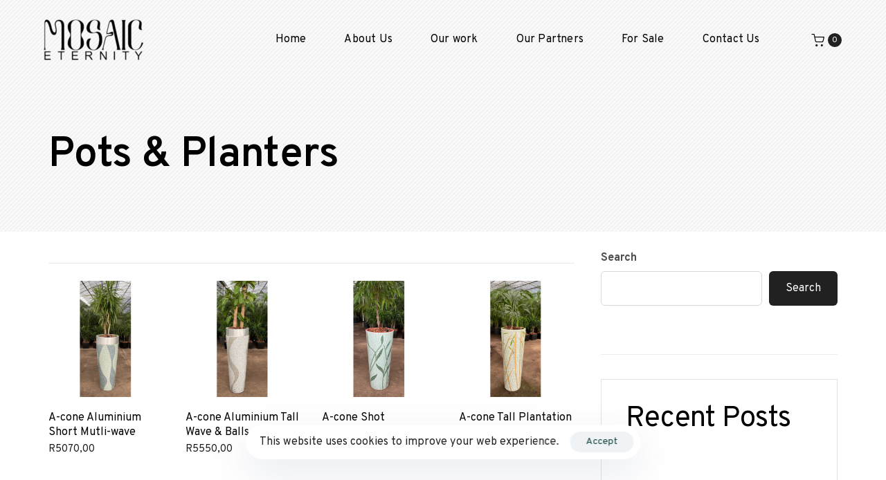

--- FILE ---
content_type: text/html; charset=UTF-8
request_url: https://mosaiceternity.co.za/product-category/pots-planters/
body_size: 22098
content:
<!DOCTYPE html>
<html lang="en-US">
<head >

	<meta charset="UTF-8">
	<meta name="viewport" content="width=device-width, initial-scale=1.0" />
	<meta http-equiv="X-UA-Compatible" content="IE=edge">
	<link rel="profile" href="https://gmpg.org/xfn/11">
	<meta name="mobile-web-app-capable" content="yes">
<meta name="apple-mobile-web-app-capable" content="yes">
<meta name="apple-mobile-web-app-title" content="Mosaic Eternity - Custom Mosaic Commissions">
<link rel="pingback" href="https://mosaiceternity.co.za/xmlrpc.php" />
			<script>
			var WebFontConfig = WebFontConfig || {};
			WebFontConfig['active'] = function() {
				if ( typeof ( window.jQuery ) !== 'undefined' ) {
					jQuery(window).trigger('liquid_async_fonts_active');
				}
			};
			WebFontConfig['inactive'] = function() {
				if ( typeof ( window.jQuery ) !== 'undefined' ) {
					jQuery(window).trigger('liquid_async_fonts_inactive');
				}
			};
			</script>
			<meta name='robots' content='index, follow, max-image-preview:large, max-snippet:-1, max-video-preview:-1' />

	<!-- This site is optimized with the Yoast SEO plugin v22.8 - https://yoast.com/wordpress/plugins/seo/ -->
	<title>Pots &amp; Planters Archives - Mosaic Eternity</title>
	<link rel="canonical" href="https://mosaiceternity.co.za/product-category/pots-planters/" />
	<link rel="next" href="https://mosaiceternity.co.za/product-category/pots-planters/page/2/" />
	<meta property="og:locale" content="en_US" />
	<meta property="og:type" content="article" />
	<meta property="og:title" content="Pots &amp; Planters Archives - Mosaic Eternity" />
	<meta property="og:url" content="https://mosaiceternity.co.za/product-category/pots-planters/" />
	<meta property="og:site_name" content="Mosaic Eternity" />
	<meta name="twitter:card" content="summary_large_image" />
	<script type="application/ld+json" class="yoast-schema-graph">{"@context":"https://schema.org","@graph":[{"@type":"CollectionPage","@id":"https://mosaiceternity.co.za/product-category/pots-planters/","url":"https://mosaiceternity.co.za/product-category/pots-planters/","name":"Pots &amp; Planters Archives - Mosaic Eternity","isPartOf":{"@id":"https://mosaiceternity.co.za/#website"},"primaryImageOfPage":{"@id":"https://mosaiceternity.co.za/product-category/pots-planters/#primaryimage"},"image":{"@id":"https://mosaiceternity.co.za/product-category/pots-planters/#primaryimage"},"thumbnailUrl":"https://mosaiceternity.co.za/wp-content/uploads/2023/08/A-cone-Aluminium-Short-Mutli-wave-02-01.png","breadcrumb":{"@id":"https://mosaiceternity.co.za/product-category/pots-planters/#breadcrumb"},"inLanguage":"en-US"},{"@type":"ImageObject","inLanguage":"en-US","@id":"https://mosaiceternity.co.za/product-category/pots-planters/#primaryimage","url":"https://mosaiceternity.co.za/wp-content/uploads/2023/08/A-cone-Aluminium-Short-Mutli-wave-02-01.png","contentUrl":"https://mosaiceternity.co.za/wp-content/uploads/2023/08/A-cone-Aluminium-Short-Mutli-wave-02-01.png","width":600,"height":600,"caption":"A-cone Aluminium Short Mutli-wave Mosaic pot"},{"@type":"BreadcrumbList","@id":"https://mosaiceternity.co.za/product-category/pots-planters/#breadcrumb","itemListElement":[{"@type":"ListItem","position":1,"name":"Home","item":"https://mosaiceternity.co.za/"},{"@type":"ListItem","position":2,"name":"Pots &amp; Planters"}]},{"@type":"WebSite","@id":"https://mosaiceternity.co.za/#website","url":"https://mosaiceternity.co.za/","name":"Mosaic Eternity","description":"Custom Mosaic Commissions","publisher":{"@id":"https://mosaiceternity.co.za/#organization"},"potentialAction":[{"@type":"SearchAction","target":{"@type":"EntryPoint","urlTemplate":"https://mosaiceternity.co.za/?s={search_term_string}"},"query-input":"required name=search_term_string"}],"inLanguage":"en-US"},{"@type":"Organization","@id":"https://mosaiceternity.co.za/#organization","name":"Mosaic Eternity","url":"https://mosaiceternity.co.za/","logo":{"@type":"ImageObject","inLanguage":"en-US","@id":"https://mosaiceternity.co.za/#/schema/logo/image/","url":"https://new.mosaiceternity.co.za/wp-content/uploads/2023/07/Mosaic-Eternity-logo-1.png","contentUrl":"https://new.mosaiceternity.co.za/wp-content/uploads/2023/07/Mosaic-Eternity-logo-1.png","width":3001,"height":2062,"caption":"Mosaic Eternity"},"image":{"@id":"https://mosaiceternity.co.za/#/schema/logo/image/"},"sameAs":["https://www.facebook.com/MosaicEternity"]}]}</script>
	<!-- / Yoast SEO plugin. -->


<link rel="alternate" type="application/rss+xml" title="Mosaic Eternity &raquo; Feed" href="https://mosaiceternity.co.za/feed/" />
<link rel="alternate" type="application/rss+xml" title="Mosaic Eternity &raquo; Comments Feed" href="https://mosaiceternity.co.za/comments/feed/" />
<link rel="alternate" type="application/rss+xml" title="Mosaic Eternity &raquo; Pots &amp; Planters Category Feed" href="https://mosaiceternity.co.za/product-category/pots-planters/feed/" />
<link rel="preload" href="https://mosaiceternity.co.za/wp-content/themes/archub/assets/vendors/liquid-icon/lqd-essentials/fonts/lqd-essentials.woff2" as="font" type="font/woff2" crossorigin><style id='wp-img-auto-sizes-contain-inline-css'>
img:is([sizes=auto i],[sizes^="auto," i]){contain-intrinsic-size:3000px 1500px}
/*# sourceURL=wp-img-auto-sizes-contain-inline-css */
</style>
<style id='classic-theme-styles-inline-css'>
/*! This file is auto-generated */
.wp-block-button__link{color:#fff;background-color:#32373c;border-radius:9999px;box-shadow:none;text-decoration:none;padding:calc(.667em + 2px) calc(1.333em + 2px);font-size:1.125em}.wp-block-file__button{background:#32373c;color:#fff;text-decoration:none}
/*# sourceURL=/wp-includes/css/classic-themes.min.css */
</style>
<link rel='stylesheet' id='redux-extendify-styles-css' href='https://mosaiceternity.co.za/wp-content/plugins/archub-core/extras/redux-framework/redux-core/assets/css/extendify-utilities.css?ver=4.4.12.2' media='all' />
<link rel='stylesheet' id='contact-form-7-css' href='https://mosaiceternity.co.za/wp-content/plugins/contact-form-7/includes/css/styles.css?ver=5.9.5' media='all' />
<link rel='stylesheet' id='woocommerce-layout-css' href='https://mosaiceternity.co.za/wp-content/plugins/woocommerce/assets/css/woocommerce-layout.css?ver=8.9.4' media='all' />
<link rel='stylesheet' id='woocommerce-smallscreen-css' href='https://mosaiceternity.co.za/wp-content/plugins/woocommerce/assets/css/woocommerce-smallscreen.css?ver=8.9.4' media='only screen and (max-width: 768px)' />
<link rel='stylesheet' id='woocommerce-general-css' href='https://mosaiceternity.co.za/wp-content/plugins/woocommerce/assets/css/woocommerce.css?ver=8.9.4' media='all' />
<style id='woocommerce-inline-inline-css'>
.woocommerce form .form-row .required { visibility: visible; }
/*# sourceURL=woocommerce-inline-inline-css */
</style>
<link rel='stylesheet' id='yith-wcan-shortcodes-css' href='https://mosaiceternity.co.za/wp-content/plugins/yith-woocommerce-ajax-navigation/assets/css/shortcodes.css?ver=5.1.0' media='all' />
<style id='yith-wcan-shortcodes-inline-css'>
:root{
	--yith-wcan-filters_colors_titles: #434343;
	--yith-wcan-filters_colors_background: #FFFFFF;
	--yith-wcan-filters_colors_accent: #A7144C;
	--yith-wcan-filters_colors_accent_r: 167;
	--yith-wcan-filters_colors_accent_g: 20;
	--yith-wcan-filters_colors_accent_b: 76;
	--yith-wcan-color_swatches_border_radius: 100%;
	--yith-wcan-color_swatches_size: 30px;
	--yith-wcan-labels_style_background: #FFFFFF;
	--yith-wcan-labels_style_background_hover: #A7144C;
	--yith-wcan-labels_style_background_active: #A7144C;
	--yith-wcan-labels_style_text: #434343;
	--yith-wcan-labels_style_text_hover: #FFFFFF;
	--yith-wcan-labels_style_text_active: #FFFFFF;
	--yith-wcan-anchors_style_text: #434343;
	--yith-wcan-anchors_style_text_hover: #A7144C;
	--yith-wcan-anchors_style_text_active: #A7144C;
}
/*# sourceURL=yith-wcan-shortcodes-inline-css */
</style>
<link rel='stylesheet' id='liquid_wc-css' href='https://mosaiceternity.co.za/wp-content/themes/archub/liquid/vendors/woocommerce/css/liquid_wc.min.css' media='all' />
<link rel='stylesheet' id='bootstrap-css' href='https://mosaiceternity.co.za/wp-content/themes/archub/assets/css/vendors/bootstrap/bootstrap-optimize.css' media='all' />
<link rel='stylesheet' id='liquid-base-css' href='https://mosaiceternity.co.za/wp-content/themes/archub/style.css' media='all' />
<link rel='stylesheet' id='liquid-base-typography-css' href='https://mosaiceternity.co.za/wp-content/themes/archub/assets/css/base/typography.css' media='all' />
<link rel='stylesheet' id='theme-shop-css' href='https://mosaiceternity.co.za/wp-content/themes/archub/assets/css/theme-shop.min.css' media='all' />
<link rel='stylesheet' id='elementor-frontend-css' href='https://mosaiceternity.co.za/wp-content/uploads/elementor/css/custom-frontend-lite.min.css?ver=1718018014' media='all' />
<link rel='stylesheet' id='ld-gdpr-box-css' href='https://mosaiceternity.co.za/wp-content/plugins/liquid-gdpr/assets/css/liquid-gdpr.min.css?ver=6.9' media='all' />
<link rel='stylesheet' id='child-hub-style-css' href='https://mosaiceternity.co.za/wp-content/themes/archub-child/style.css?ver=6.9' media='all' />
<link rel='stylesheet' id='theme-elementor-css' href='https://mosaiceternity.co.za/wp-content/plugins/archub-elementor-addons/assets/css/theme-elementor.min.css?ver=1.2.5' media='all' />
<script src="https://mosaiceternity.co.za/wp-includes/js/jquery/jquery.min.js?ver=3.7.1" id="jquery-core-js"></script>
<script src="https://mosaiceternity.co.za/wp-includes/js/jquery/jquery-migrate.min.js?ver=3.4.1" id="jquery-migrate-js"></script>
<script src="https://mosaiceternity.co.za/wp-content/plugins/woocommerce/assets/js/jquery-blockui/jquery.blockUI.min.js?ver=2.7.0-wc.8.9.4" id="jquery-blockui-js" defer data-wp-strategy="defer"></script>
<script id="wc-add-to-cart-js-extra">
var wc_add_to_cart_params = {"ajax_url":"/wp-admin/admin-ajax.php","wc_ajax_url":"/?wc-ajax=%%endpoint%%","i18n_view_cart":"View cart","cart_url":"https://mosaiceternity.co.za/cart/","is_cart":"","cart_redirect_after_add":"no"};
//# sourceURL=wc-add-to-cart-js-extra
</script>
<script src="https://mosaiceternity.co.za/wp-content/plugins/woocommerce/assets/js/frontend/add-to-cart.min.js?ver=8.9.4" id="wc-add-to-cart-js" defer data-wp-strategy="defer"></script>
<script src="https://mosaiceternity.co.za/wp-content/plugins/woocommerce/assets/js/js-cookie/js.cookie.min.js?ver=2.1.4-wc.8.9.4" id="js-cookie-js" defer data-wp-strategy="defer"></script>
<script id="woocommerce-js-extra">
var woocommerce_params = {"ajax_url":"/wp-admin/admin-ajax.php","wc_ajax_url":"/?wc-ajax=%%endpoint%%"};
//# sourceURL=woocommerce-js-extra
</script>
<script src="https://mosaiceternity.co.za/wp-content/plugins/woocommerce/assets/js/frontend/woocommerce.min.js?ver=8.9.4" id="woocommerce-js" defer data-wp-strategy="defer"></script>
<link rel="https://api.w.org/" href="https://mosaiceternity.co.za/wp-json/" /><link rel="alternate" title="JSON" type="application/json" href="https://mosaiceternity.co.za/wp-json/wp/v2/product_cat/39" /><link rel="EditURI" type="application/rsd+xml" title="RSD" href="https://mosaiceternity.co.za/xmlrpc.php?rsd" />
<meta name="generator" content="WordPress 6.9" />
<meta name="generator" content="WooCommerce 8.9.4" />
<meta name="generator" content="Redux 4.4.12.2" /><meta name="google-site-verification" content="2yJK3U9jwi-xi24mwoVQVV3SCa_IZKKVSVMEzymSCjs" />	
					<link rel="shortcut icon" href="https://new.mosaiceternity.co.za/wp-content/uploads/2023/07/cropped-Mosaic-Eternity-Site-IconArtboard-1.png" />
				
					<!-- For iPhone -->
			<link rel="apple-touch-icon-precomposed" href="https://new.mosaiceternity.co.za/wp-content/uploads/2023/07/cropped-Mosaic-Eternity-Site-IconArtboard-1.png">
					<!-- For iPhone 4 Retina display -->
			<link rel="apple-touch-icon" sizes="114x114" href="https://new.mosaiceternity.co.za/wp-content/uploads/2023/07/cropped-Mosaic-Eternity-Site-IconArtboard-1.png">
					<!-- For iPad -->
			<link rel="apple-touch-icon" sizes="72x72" href="https://new.mosaiceternity.co.za/wp-content/uploads/2023/07/cropped-Mosaic-Eternity-Site-IconArtboard-1.png">
					<!-- For iPad Retina display -->
			<link rel="apple-touch-icon" sizes="144x144" href="https://new.mosaiceternity.co.za/wp-content/uploads/2023/07/cropped-Mosaic-Eternity-Site-IconArtboard-1.png">
			
	<script>
				window.liquidParams = {
					currentZIndex: 10,
					lazyLoadOffset: 500,
					url: "https://mosaiceternity.co.za/wp-content/themes/archub/assets/",
					ccOuterSize: 35,
					ccActiveCircleBg: 1,
					ccActiveCircleBc: 1,
				};
				window.liquidIsElementor = true;
			</script>	<noscript><style>.woocommerce-product-gallery{ opacity: 1 !important; }</style></noscript>
	<meta name="generator" content="Elementor 3.21.8; features: e_optimized_assets_loading, e_optimized_css_loading, additional_custom_breakpoints; settings: css_print_method-internal, google_font-enabled, font_display-swap">
<meta name="generator" content="Powered by Slider Revolution 6.6.8 - responsive, Mobile-Friendly Slider Plugin for WordPress with comfortable drag and drop interface." />
<link rel="icon" href="https://mosaiceternity.co.za/wp-content/uploads/2023/07/cropped-Mosaic-Eternity-Site-IconArtboard-1-32x32.png" sizes="32x32" />
<link rel="icon" href="https://mosaiceternity.co.za/wp-content/uploads/2023/07/cropped-Mosaic-Eternity-Site-IconArtboard-1-192x192.png" sizes="192x192" />
<link rel="apple-touch-icon" href="https://mosaiceternity.co.za/wp-content/uploads/2023/07/cropped-Mosaic-Eternity-Site-IconArtboard-1-180x180.png" />
<meta name="msapplication-TileImage" content="https://mosaiceternity.co.za/wp-content/uploads/2023/07/cropped-Mosaic-Eternity-Site-IconArtboard-1-270x270.png" />
<script>function setREVStartSize(e){
			//window.requestAnimationFrame(function() {
				window.RSIW = window.RSIW===undefined ? window.innerWidth : window.RSIW;
				window.RSIH = window.RSIH===undefined ? window.innerHeight : window.RSIH;
				try {
					var pw = document.getElementById(e.c).parentNode.offsetWidth,
						newh;
					pw = pw===0 || isNaN(pw) || (e.l=="fullwidth" || e.layout=="fullwidth") ? window.RSIW : pw;
					e.tabw = e.tabw===undefined ? 0 : parseInt(e.tabw);
					e.thumbw = e.thumbw===undefined ? 0 : parseInt(e.thumbw);
					e.tabh = e.tabh===undefined ? 0 : parseInt(e.tabh);
					e.thumbh = e.thumbh===undefined ? 0 : parseInt(e.thumbh);
					e.tabhide = e.tabhide===undefined ? 0 : parseInt(e.tabhide);
					e.thumbhide = e.thumbhide===undefined ? 0 : parseInt(e.thumbhide);
					e.mh = e.mh===undefined || e.mh=="" || e.mh==="auto" ? 0 : parseInt(e.mh,0);
					if(e.layout==="fullscreen" || e.l==="fullscreen")
						newh = Math.max(e.mh,window.RSIH);
					else{
						e.gw = Array.isArray(e.gw) ? e.gw : [e.gw];
						for (var i in e.rl) if (e.gw[i]===undefined || e.gw[i]===0) e.gw[i] = e.gw[i-1];
						e.gh = e.el===undefined || e.el==="" || (Array.isArray(e.el) && e.el.length==0)? e.gh : e.el;
						e.gh = Array.isArray(e.gh) ? e.gh : [e.gh];
						for (var i in e.rl) if (e.gh[i]===undefined || e.gh[i]===0) e.gh[i] = e.gh[i-1];
											
						var nl = new Array(e.rl.length),
							ix = 0,
							sl;
						e.tabw = e.tabhide>=pw ? 0 : e.tabw;
						e.thumbw = e.thumbhide>=pw ? 0 : e.thumbw;
						e.tabh = e.tabhide>=pw ? 0 : e.tabh;
						e.thumbh = e.thumbhide>=pw ? 0 : e.thumbh;
						for (var i in e.rl) nl[i] = e.rl[i]<window.RSIW ? 0 : e.rl[i];
						sl = nl[0];
						for (var i in nl) if (sl>nl[i] && nl[i]>0) { sl = nl[i]; ix=i;}
						var m = pw>(e.gw[ix]+e.tabw+e.thumbw) ? 1 : (pw-(e.tabw+e.thumbw)) / (e.gw[ix]);
						newh =  (e.gh[ix] * m) + (e.tabh + e.thumbh);
					}
					var el = document.getElementById(e.c);
					if (el!==null && el) el.style.height = newh+"px";
					el = document.getElementById(e.c+"_wrapper");
					if (el!==null && el) {
						el.style.height = newh+"px";
						el.style.display = "block";
					}
				} catch(e){
					console.log("Failure at Presize of Slider:" + e)
				}
			//});
		  };</script>
		<style id="wp-custom-css">
			.ld-shop-topbar {
    margin-bottom: 60px; /* Adjust this value as needed */
}
.woocommerce div.products li.product, .woocommerce ul.products li.product {
    margin-bottom: 60px; /* Adjust this value as needed */
}
.elementor-8164 .elementor-element.elementor-element-00b9ac7 .btn, .elementor-8164 .elementor-element.elementor-element-00b9ac7 .btn:before {
    background-color: #FFFFFF;
    display: none;
}
.elementor-16 .elementor-element.elementor-element-00b9ac7 .btn, .elementor-16 .elementor-element.elementor-element-00b9ac7 .btn:before {
    background-color: #FFFFFF;
    display: none;
}
.elementor-16 .elementor-element.elementor-element-00b9ac7 .btn, .elementor-16 .elementor-element.elementor-element-00b9ac7 .btn:before {
    background-color: #FFFFFF;
    display: none;
}
		</style>
		<style id="liquid-stylesheet-inline-css">body{--lqd-cc-active-bw:1px;}.titlebar-inner h1{font-size:60px;line-height:60px;}.titlebar-inner p{font-size:18px;line-height:1.8em;}.titlebar-inner{padding-top:80px;padding-bottom:80px;}.titlebar{background-image:url( https://mosaiceternity.co.za/wp-content/uploads/2022/04/Pattern-export.svg);background-repeat:repeat;}.titlebar > .titlebar-overlay.lqd-overlay{background:rgba(255, 255, 255, 0.23);}#lqd-gdpr{padding:   ;border-radius:   ;}#lqd-gdpr .lqd-gdpr-accept{padding:   ;border-radius:   ;}@media screen and (max-width: 1199px){.main-header .navbar-header{background:rgb(255, 255, 255);}.main-header .ld-module-trigger, .main-header .ld-search-form .input-icon{color:rgb(0, 0, 0);}.main-header .nav-trigger .bar, .main-header .nav-trigger.style-2 .bar:before, .main-header .nav-trigger.style-2 .bar:after{background-color:rgb(0, 0, 0);}}</style>
<style id='wp-block-heading-inline-css'>
h1:where(.wp-block-heading).has-background,h2:where(.wp-block-heading).has-background,h3:where(.wp-block-heading).has-background,h4:where(.wp-block-heading).has-background,h5:where(.wp-block-heading).has-background,h6:where(.wp-block-heading).has-background{padding:1.25em 2.375em}h1.has-text-align-left[style*=writing-mode]:where([style*=vertical-lr]),h1.has-text-align-right[style*=writing-mode]:where([style*=vertical-rl]),h2.has-text-align-left[style*=writing-mode]:where([style*=vertical-lr]),h2.has-text-align-right[style*=writing-mode]:where([style*=vertical-rl]),h3.has-text-align-left[style*=writing-mode]:where([style*=vertical-lr]),h3.has-text-align-right[style*=writing-mode]:where([style*=vertical-rl]),h4.has-text-align-left[style*=writing-mode]:where([style*=vertical-lr]),h4.has-text-align-right[style*=writing-mode]:where([style*=vertical-rl]),h5.has-text-align-left[style*=writing-mode]:where([style*=vertical-lr]),h5.has-text-align-right[style*=writing-mode]:where([style*=vertical-rl]),h6.has-text-align-left[style*=writing-mode]:where([style*=vertical-lr]),h6.has-text-align-right[style*=writing-mode]:where([style*=vertical-rl]){rotate:180deg}
/*# sourceURL=https://mosaiceternity.co.za/wp-includes/blocks/heading/style.min.css */
</style>
<style id='wp-block-latest-comments-inline-css'>
ol.wp-block-latest-comments{box-sizing:border-box;margin-left:0}:where(.wp-block-latest-comments:not([style*=line-height] .wp-block-latest-comments__comment)){line-height:1.1}:where(.wp-block-latest-comments:not([style*=line-height] .wp-block-latest-comments__comment-excerpt p)){line-height:1.8}.has-dates :where(.wp-block-latest-comments:not([style*=line-height])),.has-excerpts :where(.wp-block-latest-comments:not([style*=line-height])){line-height:1.5}.wp-block-latest-comments .wp-block-latest-comments{padding-left:0}.wp-block-latest-comments__comment{list-style:none;margin-bottom:1em}.has-avatars .wp-block-latest-comments__comment{list-style:none;min-height:2.25em}.has-avatars .wp-block-latest-comments__comment .wp-block-latest-comments__comment-excerpt,.has-avatars .wp-block-latest-comments__comment .wp-block-latest-comments__comment-meta{margin-left:3.25em}.wp-block-latest-comments__comment-excerpt p{font-size:.875em;margin:.36em 0 1.4em}.wp-block-latest-comments__comment-date{display:block;font-size:.75em}.wp-block-latest-comments .avatar,.wp-block-latest-comments__comment-avatar{border-radius:1.5em;display:block;float:left;height:2.5em;margin-right:.75em;width:2.5em}.wp-block-latest-comments[class*=-font-size] a,.wp-block-latest-comments[style*=font-size] a{font-size:inherit}
/*# sourceURL=https://mosaiceternity.co.za/wp-includes/blocks/latest-comments/style.min.css */
</style>
<style id='wp-block-latest-posts-inline-css'>
.wp-block-latest-posts{box-sizing:border-box}.wp-block-latest-posts.alignleft{margin-right:2em}.wp-block-latest-posts.alignright{margin-left:2em}.wp-block-latest-posts.wp-block-latest-posts__list{list-style:none}.wp-block-latest-posts.wp-block-latest-posts__list li{clear:both;overflow-wrap:break-word}.wp-block-latest-posts.is-grid{display:flex;flex-wrap:wrap}.wp-block-latest-posts.is-grid li{margin:0 1.25em 1.25em 0;width:100%}@media (min-width:600px){.wp-block-latest-posts.columns-2 li{width:calc(50% - .625em)}.wp-block-latest-posts.columns-2 li:nth-child(2n){margin-right:0}.wp-block-latest-posts.columns-3 li{width:calc(33.33333% - .83333em)}.wp-block-latest-posts.columns-3 li:nth-child(3n){margin-right:0}.wp-block-latest-posts.columns-4 li{width:calc(25% - .9375em)}.wp-block-latest-posts.columns-4 li:nth-child(4n){margin-right:0}.wp-block-latest-posts.columns-5 li{width:calc(20% - 1em)}.wp-block-latest-posts.columns-5 li:nth-child(5n){margin-right:0}.wp-block-latest-posts.columns-6 li{width:calc(16.66667% - 1.04167em)}.wp-block-latest-posts.columns-6 li:nth-child(6n){margin-right:0}}:root :where(.wp-block-latest-posts.is-grid){padding:0}:root :where(.wp-block-latest-posts.wp-block-latest-posts__list){padding-left:0}.wp-block-latest-posts__post-author,.wp-block-latest-posts__post-date{display:block;font-size:.8125em}.wp-block-latest-posts__post-excerpt,.wp-block-latest-posts__post-full-content{margin-bottom:1em;margin-top:.5em}.wp-block-latest-posts__featured-image a{display:inline-block}.wp-block-latest-posts__featured-image img{height:auto;max-width:100%;width:auto}.wp-block-latest-posts__featured-image.alignleft{float:left;margin-right:1em}.wp-block-latest-posts__featured-image.alignright{float:right;margin-left:1em}.wp-block-latest-posts__featured-image.aligncenter{margin-bottom:1em;text-align:center}
/*# sourceURL=https://mosaiceternity.co.za/wp-includes/blocks/latest-posts/style.min.css */
</style>
<style id='wp-block-search-inline-css'>
.wp-block-search__button{margin-left:10px;word-break:normal}.wp-block-search__button.has-icon{line-height:0}.wp-block-search__button svg{height:1.25em;min-height:24px;min-width:24px;width:1.25em;fill:currentColor;vertical-align:text-bottom}:where(.wp-block-search__button){border:1px solid #ccc;padding:6px 10px}.wp-block-search__inside-wrapper{display:flex;flex:auto;flex-wrap:nowrap;max-width:100%}.wp-block-search__label{width:100%}.wp-block-search.wp-block-search__button-only .wp-block-search__button{box-sizing:border-box;display:flex;flex-shrink:0;justify-content:center;margin-left:0;max-width:100%}.wp-block-search.wp-block-search__button-only .wp-block-search__inside-wrapper{min-width:0!important;transition-property:width}.wp-block-search.wp-block-search__button-only .wp-block-search__input{flex-basis:100%;transition-duration:.3s}.wp-block-search.wp-block-search__button-only.wp-block-search__searchfield-hidden,.wp-block-search.wp-block-search__button-only.wp-block-search__searchfield-hidden .wp-block-search__inside-wrapper{overflow:hidden}.wp-block-search.wp-block-search__button-only.wp-block-search__searchfield-hidden .wp-block-search__input{border-left-width:0!important;border-right-width:0!important;flex-basis:0;flex-grow:0;margin:0;min-width:0!important;padding-left:0!important;padding-right:0!important;width:0!important}:where(.wp-block-search__input){appearance:none;border:1px solid #949494;flex-grow:1;font-family:inherit;font-size:inherit;font-style:inherit;font-weight:inherit;letter-spacing:inherit;line-height:inherit;margin-left:0;margin-right:0;min-width:3rem;padding:8px;text-decoration:unset!important;text-transform:inherit}:where(.wp-block-search__button-inside .wp-block-search__inside-wrapper){background-color:#fff;border:1px solid #949494;box-sizing:border-box;padding:4px}:where(.wp-block-search__button-inside .wp-block-search__inside-wrapper) .wp-block-search__input{border:none;border-radius:0;padding:0 4px}:where(.wp-block-search__button-inside .wp-block-search__inside-wrapper) .wp-block-search__input:focus{outline:none}:where(.wp-block-search__button-inside .wp-block-search__inside-wrapper) :where(.wp-block-search__button){padding:4px 8px}.wp-block-search.aligncenter .wp-block-search__inside-wrapper{margin:auto}.wp-block[data-align=right] .wp-block-search.wp-block-search__button-only .wp-block-search__inside-wrapper{float:right}
/*# sourceURL=https://mosaiceternity.co.za/wp-includes/blocks/search/style.min.css */
</style>
<style id='wp-block-search-theme-inline-css'>
.wp-block-search .wp-block-search__label{font-weight:700}.wp-block-search__button{border:1px solid #ccc;padding:.375em .625em}
/*# sourceURL=https://mosaiceternity.co.za/wp-includes/blocks/search/theme.min.css */
</style>
<style id='wp-block-group-inline-css'>
.wp-block-group{box-sizing:border-box}:where(.wp-block-group.wp-block-group-is-layout-constrained){position:relative}
/*# sourceURL=https://mosaiceternity.co.za/wp-includes/blocks/group/style.min.css */
</style>
<style id='wp-block-group-theme-inline-css'>
:where(.wp-block-group.has-background){padding:1.25em 2.375em}
/*# sourceURL=https://mosaiceternity.co.za/wp-includes/blocks/group/theme.min.css */
</style>
<link rel='stylesheet' id='wc-blocks-style-css' href='https://mosaiceternity.co.za/wp-content/plugins/woocommerce/assets/client/blocks/wc-blocks.css?ver=wc-8.9.4' media='all' />
<style id='global-styles-inline-css'>
:root{--wp--preset--aspect-ratio--square: 1;--wp--preset--aspect-ratio--4-3: 4/3;--wp--preset--aspect-ratio--3-4: 3/4;--wp--preset--aspect-ratio--3-2: 3/2;--wp--preset--aspect-ratio--2-3: 2/3;--wp--preset--aspect-ratio--16-9: 16/9;--wp--preset--aspect-ratio--9-16: 9/16;--wp--preset--color--black: #000000;--wp--preset--color--cyan-bluish-gray: #abb8c3;--wp--preset--color--white: #ffffff;--wp--preset--color--pale-pink: #f78da7;--wp--preset--color--vivid-red: #cf2e2e;--wp--preset--color--luminous-vivid-orange: #ff6900;--wp--preset--color--luminous-vivid-amber: #fcb900;--wp--preset--color--light-green-cyan: #7bdcb5;--wp--preset--color--vivid-green-cyan: #00d084;--wp--preset--color--pale-cyan-blue: #8ed1fc;--wp--preset--color--vivid-cyan-blue: #0693e3;--wp--preset--color--vivid-purple: #9b51e0;--wp--preset--gradient--vivid-cyan-blue-to-vivid-purple: linear-gradient(135deg,rgb(6,147,227) 0%,rgb(155,81,224) 100%);--wp--preset--gradient--light-green-cyan-to-vivid-green-cyan: linear-gradient(135deg,rgb(122,220,180) 0%,rgb(0,208,130) 100%);--wp--preset--gradient--luminous-vivid-amber-to-luminous-vivid-orange: linear-gradient(135deg,rgb(252,185,0) 0%,rgb(255,105,0) 100%);--wp--preset--gradient--luminous-vivid-orange-to-vivid-red: linear-gradient(135deg,rgb(255,105,0) 0%,rgb(207,46,46) 100%);--wp--preset--gradient--very-light-gray-to-cyan-bluish-gray: linear-gradient(135deg,rgb(238,238,238) 0%,rgb(169,184,195) 100%);--wp--preset--gradient--cool-to-warm-spectrum: linear-gradient(135deg,rgb(74,234,220) 0%,rgb(151,120,209) 20%,rgb(207,42,186) 40%,rgb(238,44,130) 60%,rgb(251,105,98) 80%,rgb(254,248,76) 100%);--wp--preset--gradient--blush-light-purple: linear-gradient(135deg,rgb(255,206,236) 0%,rgb(152,150,240) 100%);--wp--preset--gradient--blush-bordeaux: linear-gradient(135deg,rgb(254,205,165) 0%,rgb(254,45,45) 50%,rgb(107,0,62) 100%);--wp--preset--gradient--luminous-dusk: linear-gradient(135deg,rgb(255,203,112) 0%,rgb(199,81,192) 50%,rgb(65,88,208) 100%);--wp--preset--gradient--pale-ocean: linear-gradient(135deg,rgb(255,245,203) 0%,rgb(182,227,212) 50%,rgb(51,167,181) 100%);--wp--preset--gradient--electric-grass: linear-gradient(135deg,rgb(202,248,128) 0%,rgb(113,206,126) 100%);--wp--preset--gradient--midnight: linear-gradient(135deg,rgb(2,3,129) 0%,rgb(40,116,252) 100%);--wp--preset--font-size--small: 13px;--wp--preset--font-size--medium: 20px;--wp--preset--font-size--large: 36px;--wp--preset--font-size--x-large: 42px;--wp--preset--spacing--20: 0.44rem;--wp--preset--spacing--30: 0.67rem;--wp--preset--spacing--40: 1rem;--wp--preset--spacing--50: 1.5rem;--wp--preset--spacing--60: 2.25rem;--wp--preset--spacing--70: 3.38rem;--wp--preset--spacing--80: 5.06rem;--wp--preset--shadow--natural: 6px 6px 9px rgba(0, 0, 0, 0.2);--wp--preset--shadow--deep: 12px 12px 50px rgba(0, 0, 0, 0.4);--wp--preset--shadow--sharp: 6px 6px 0px rgba(0, 0, 0, 0.2);--wp--preset--shadow--outlined: 6px 6px 0px -3px rgb(255, 255, 255), 6px 6px rgb(0, 0, 0);--wp--preset--shadow--crisp: 6px 6px 0px rgb(0, 0, 0);}:where(.is-layout-flex){gap: 0.5em;}:where(.is-layout-grid){gap: 0.5em;}body .is-layout-flex{display: flex;}.is-layout-flex{flex-wrap: wrap;align-items: center;}.is-layout-flex > :is(*, div){margin: 0;}body .is-layout-grid{display: grid;}.is-layout-grid > :is(*, div){margin: 0;}:where(.wp-block-columns.is-layout-flex){gap: 2em;}:where(.wp-block-columns.is-layout-grid){gap: 2em;}:where(.wp-block-post-template.is-layout-flex){gap: 1.25em;}:where(.wp-block-post-template.is-layout-grid){gap: 1.25em;}.has-black-color{color: var(--wp--preset--color--black) !important;}.has-cyan-bluish-gray-color{color: var(--wp--preset--color--cyan-bluish-gray) !important;}.has-white-color{color: var(--wp--preset--color--white) !important;}.has-pale-pink-color{color: var(--wp--preset--color--pale-pink) !important;}.has-vivid-red-color{color: var(--wp--preset--color--vivid-red) !important;}.has-luminous-vivid-orange-color{color: var(--wp--preset--color--luminous-vivid-orange) !important;}.has-luminous-vivid-amber-color{color: var(--wp--preset--color--luminous-vivid-amber) !important;}.has-light-green-cyan-color{color: var(--wp--preset--color--light-green-cyan) !important;}.has-vivid-green-cyan-color{color: var(--wp--preset--color--vivid-green-cyan) !important;}.has-pale-cyan-blue-color{color: var(--wp--preset--color--pale-cyan-blue) !important;}.has-vivid-cyan-blue-color{color: var(--wp--preset--color--vivid-cyan-blue) !important;}.has-vivid-purple-color{color: var(--wp--preset--color--vivid-purple) !important;}.has-black-background-color{background-color: var(--wp--preset--color--black) !important;}.has-cyan-bluish-gray-background-color{background-color: var(--wp--preset--color--cyan-bluish-gray) !important;}.has-white-background-color{background-color: var(--wp--preset--color--white) !important;}.has-pale-pink-background-color{background-color: var(--wp--preset--color--pale-pink) !important;}.has-vivid-red-background-color{background-color: var(--wp--preset--color--vivid-red) !important;}.has-luminous-vivid-orange-background-color{background-color: var(--wp--preset--color--luminous-vivid-orange) !important;}.has-luminous-vivid-amber-background-color{background-color: var(--wp--preset--color--luminous-vivid-amber) !important;}.has-light-green-cyan-background-color{background-color: var(--wp--preset--color--light-green-cyan) !important;}.has-vivid-green-cyan-background-color{background-color: var(--wp--preset--color--vivid-green-cyan) !important;}.has-pale-cyan-blue-background-color{background-color: var(--wp--preset--color--pale-cyan-blue) !important;}.has-vivid-cyan-blue-background-color{background-color: var(--wp--preset--color--vivid-cyan-blue) !important;}.has-vivid-purple-background-color{background-color: var(--wp--preset--color--vivid-purple) !important;}.has-black-border-color{border-color: var(--wp--preset--color--black) !important;}.has-cyan-bluish-gray-border-color{border-color: var(--wp--preset--color--cyan-bluish-gray) !important;}.has-white-border-color{border-color: var(--wp--preset--color--white) !important;}.has-pale-pink-border-color{border-color: var(--wp--preset--color--pale-pink) !important;}.has-vivid-red-border-color{border-color: var(--wp--preset--color--vivid-red) !important;}.has-luminous-vivid-orange-border-color{border-color: var(--wp--preset--color--luminous-vivid-orange) !important;}.has-luminous-vivid-amber-border-color{border-color: var(--wp--preset--color--luminous-vivid-amber) !important;}.has-light-green-cyan-border-color{border-color: var(--wp--preset--color--light-green-cyan) !important;}.has-vivid-green-cyan-border-color{border-color: var(--wp--preset--color--vivid-green-cyan) !important;}.has-pale-cyan-blue-border-color{border-color: var(--wp--preset--color--pale-cyan-blue) !important;}.has-vivid-cyan-blue-border-color{border-color: var(--wp--preset--color--vivid-cyan-blue) !important;}.has-vivid-purple-border-color{border-color: var(--wp--preset--color--vivid-purple) !important;}.has-vivid-cyan-blue-to-vivid-purple-gradient-background{background: var(--wp--preset--gradient--vivid-cyan-blue-to-vivid-purple) !important;}.has-light-green-cyan-to-vivid-green-cyan-gradient-background{background: var(--wp--preset--gradient--light-green-cyan-to-vivid-green-cyan) !important;}.has-luminous-vivid-amber-to-luminous-vivid-orange-gradient-background{background: var(--wp--preset--gradient--luminous-vivid-amber-to-luminous-vivid-orange) !important;}.has-luminous-vivid-orange-to-vivid-red-gradient-background{background: var(--wp--preset--gradient--luminous-vivid-orange-to-vivid-red) !important;}.has-very-light-gray-to-cyan-bluish-gray-gradient-background{background: var(--wp--preset--gradient--very-light-gray-to-cyan-bluish-gray) !important;}.has-cool-to-warm-spectrum-gradient-background{background: var(--wp--preset--gradient--cool-to-warm-spectrum) !important;}.has-blush-light-purple-gradient-background{background: var(--wp--preset--gradient--blush-light-purple) !important;}.has-blush-bordeaux-gradient-background{background: var(--wp--preset--gradient--blush-bordeaux) !important;}.has-luminous-dusk-gradient-background{background: var(--wp--preset--gradient--luminous-dusk) !important;}.has-pale-ocean-gradient-background{background: var(--wp--preset--gradient--pale-ocean) !important;}.has-electric-grass-gradient-background{background: var(--wp--preset--gradient--electric-grass) !important;}.has-midnight-gradient-background{background: var(--wp--preset--gradient--midnight) !important;}.has-small-font-size{font-size: var(--wp--preset--font-size--small) !important;}.has-medium-font-size{font-size: var(--wp--preset--font-size--medium) !important;}.has-large-font-size{font-size: var(--wp--preset--font-size--large) !important;}.has-x-large-font-size{font-size: var(--wp--preset--font-size--x-large) !important;}
/*# sourceURL=global-styles-inline-css */
</style>
<link rel='stylesheet' id='liquid-icons-css' href='https://mosaiceternity.co.za/wp-content/themes/archub/assets/vendors/liquid-icon/lqd-essentials/lqd-essentials.min.css' media='all' />
<link rel='stylesheet' id='swiper-css' href='https://mosaiceternity.co.za/wp-content/plugins/elementor/assets/lib/swiper/v8/css/swiper.min.css?ver=8.4.5' media='all' />
<link rel='stylesheet' id='google-fonts-1-css' href='https://fonts.googleapis.com/css?family=Roboto%3A100%2C100italic%2C200%2C200italic%2C300%2C300italic%2C400%2C400italic%2C500%2C500italic%2C600%2C600italic%2C700%2C700italic%2C800%2C800italic%2C900%2C900italic%7CRoboto+Slab%3A100%2C100italic%2C200%2C200italic%2C300%2C300italic%2C400%2C400italic%2C500%2C500italic%2C600%2C600italic%2C700%2C700italic%2C800%2C800italic%2C900%2C900italic%7COverpass%3A100%2C100italic%2C200%2C200italic%2C300%2C300italic%2C400%2C400italic%2C500%2C500italic%2C600%2C600italic%2C700%2C700italic%2C800%2C800italic%2C900%2C900italic&#038;display=swap&#038;ver=6.9' media='all' />
<link rel='stylesheet' id='elementor-icons-shared-0-css' href='https://mosaiceternity.co.za/wp-content/plugins/elementor/assets/lib/font-awesome/css/fontawesome.min.css?ver=5.15.3' media='all' />
<link rel='stylesheet' id='elementor-icons-fa-brands-css' href='https://mosaiceternity.co.za/wp-content/plugins/elementor/assets/lib/font-awesome/css/brands.min.css?ver=5.15.3' media='all' />
<link rel='stylesheet' id='rs-plugin-settings-css' href='https://mosaiceternity.co.za/wp-content/plugins/revslider/public/assets/css/rs6.css?ver=6.6.8' media='all' />
<style id='rs-plugin-settings-inline-css'>
#rs-demo-id {}
/*# sourceURL=rs-plugin-settings-inline-css */
</style>
</head>

<body class="archive tax-product_cat term-pots-planters term-39 wp-embed-responsive wp-theme-archub wp-child-theme-archub-child theme-archub woocommerce woocommerce-page woocommerce-no-js yith-wcan-free has-sidebar sidebar-widgets-outline lazyload-enabled elementor-default elementor-kit-4" dir="ltr" itemscope="itemscope" itemtype="http://schema.org/Blog" data-mobile-nav-breakpoint="1200" data-mobile-nav-style="minimal" data-mobile-nav-scheme="light" data-mobile-nav-trigger-alignment="right" data-mobile-header-scheme="custom" data-mobile-logo-alignment="default" data-overlay-onmobile="false">
	
	
	<div><div class="screen-reader-text">Skip links</div><ul class="liquid-skip-link screen-reader-text reset-ul inline-nav"><li><a href="#primary-nav" class="screen-reader-text"> Skip to primary navigation</a></li><li><a href="#lqd-site-content" class="screen-reader-text"> Skip to content</a></li></ul></div>

	<div id="wrap">

		<div class="titlebar titlebar-split"  >
	
				<div class="titlebar-overlay lqd-overlay"></div>
		<div class="lqd-sticky-placeholder d-none"></div><header class="header site-header main-header main-header-overlay sticky-header-noshadow  is-not-stuck" data-sticky-header="true" data-sticky-values-measured="false" id="header" itemscope="itemscope" itemtype="http://schema.org/WPHeader">
    
    <style id="elementor-post-16">.elementor-16 .elementor-element.elementor-element-79b7cc4 > .elementor-container > .elementor-column > .elementor-widget-wrap{align-content:center;align-items:center;}.elementor-16 .elementor-element.elementor-element-79b7cc4{padding:0px 60px 0px 60px;}.elementor-16 .elementor-element.elementor-element-ec0bda0 .module-logo{padding-top:20px;padding-inline-end:0px;padding-bottom:20px;padding-inline-start:0px;}.is-stuck .elementor-16 .elementor-element.elementor-element-ec0bda0 .module-logo{padding-top:20px;padding-inline-end:0px;padding-bottom:20px;padding-inline-start:0px;}.elementor-16 .elementor-element.elementor-element-2fb7b84.elementor-column > .elementor-widget-wrap{justify-content:flex-end;}.elementor-16 .elementor-element.elementor-element-54c8f03 .main-nav-hover-underline{--nav-underline-height:1px;--nav-underline-bottom-offset:35px;--nav-underline-left-offset:0px;--nav-underline-right-offset:65px;}.is-stuck .elementor-16 .elementor-element.elementor-element-54c8f03 .main-nav-hover-underline{--nav-underline-bottom-offset:20px;--nav-underline-left-offset:0px;--nav-underline-right-offset:65px;}.elementor-16 .elementor-element.elementor-element-54c8f03{--lqd-menu-items-top-padding:10px;--lqd-menu-items-right-padding:55px;--lqd-menu-items-bottom-padding:10px;--lqd-menu-items-left-padding:0px;}.is-stuck .elementor-16 .elementor-element.elementor-element-54c8f03{--lqd-menu-items-top-padding:10px;--lqd-menu-items-right-padding:55px;--lqd-menu-items-bottom-padding:10px;--lqd-menu-items-left-padding:0px;}.elementor-16 .elementor-element.elementor-element-54c8f03 .main-nav > li > a{font-size:16px;letter-spacing:0.2px;}.elementor-16 .elementor-element.elementor-element-54c8f03 .main-nav > li > a, .navbar-fullscreen .elementor-16 .elementor-element.elementor-element-54c8f03 .main-nav > li > a{color:#000000;}.elementor-16 .elementor-element.elementor-element-54c8f03 .nav-item-children > li > a{font-size:15px;}.elementor-16 .elementor-element.elementor-element-9fc6ddb.elementor-column > .elementor-widget-wrap{justify-content:flex-end;}.elementor-16 .elementor-element.elementor-element-ee4c0f6 .ld-module-trigger-icon{font-size:1em;}.elementor-16 .elementor-element.elementor-element-ee4c0f6 .ld-module-trigger .ld-module-trigger-txt{margin-inline-end:10px;}.elementor-bc-flex-widget .elementor-16 .elementor-element.elementor-element-de0aad0.elementor-column .elementor-widget-wrap{align-items:flex-end;}.elementor-16 .elementor-element.elementor-element-de0aad0.elementor-column.elementor-element[data-element_type="column"] > .elementor-widget-wrap.elementor-element-populated{align-content:flex-end;align-items:flex-end;}.elementor-16 .elementor-element.elementor-element-de0aad0 > .elementor-element-populated{margin:0px 0px -30px 0px;--e-column-margin-right:0px;--e-column-margin-left:0px;}.elementor-16 .elementor-element.elementor-element-00b9ac7 .btn{width:57px;height:57px;--icon-font-size:1em;box-shadow:3px 0px 66px 0px rgba(0, 0, 0, 0.27);border-radius:99px 99px 99px 99px;--btn-pt:0px;--btn-pe:0px;--btn-pb:0px;--btn-ps:0px;padding:0px 0px 0px 0px;}.elementor-16 .elementor-element.elementor-element-00b9ac7 .btn, .elementor-16 .elementor-element.elementor-element-00b9ac7 .btn:before{background-color:#FFFFFF;}.elementor-16 .elementor-element.elementor-element-00b9ac7 .btn-icon i{transform:rotate(90deg);}.elementor-16 .elementor-element.elementor-element-00b9ac7 .btn-icon svg{transform:rotate(90deg);}.elementor-16 .elementor-element.elementor-element-42de96b{--spacer-size:59px;}.is-stuck > .elementor > :is(.elementor-section, .e-con){background-color:#FFFFFF;}@media(min-width:768px){.elementor-16 .elementor-element.elementor-element-2fb7b84{width:60.854%;}.elementor-16 .elementor-element.elementor-element-9fc6ddb{width:5.479%;}}</style>		<div data-elementor-type="wp-post" data-elementor-id="16" class="elementor elementor-16">
						<section class="elementor-section elementor-top-section elementor-element elementor-element-79b7cc4 elementor-section-full_width elementor-section-content-middle elementor-hidden-tablet elementor-hidden-mobile elementor-section-height-default elementor-section-height-default" data-id="79b7cc4" data-element_type="section">
						<div class="elementor-container elementor-column-gap-no">
					<div class="elementor-column elementor-col-33 elementor-top-column elementor-element elementor-element-91283ae" data-id="91283ae" data-element_type="column">
			<div class="elementor-widget-wrap elementor-element-populated">
						<div class="elementor-element elementor-element-ec0bda0 elementor-widget elementor-widget-ld_header_image" data-id="ec0bda0" data-element_type="widget" data-widget_type="ld_header_image.default">
				<div class="elementor-widget-container">
					
		<div class="module-logo d-flex navbar-brand-plain">

			<a class="navbar-brand d-flex p-0 pos-rel" href="https://mosaiceternity.co.za/" rel="home"><span class="navbar-brand-inner post-rel">  <span class="navbar-brand-hover lqd-overlay d-flex align-items-center justify-content-center"><span class="navbar-brand-hover-inner d-inline-flex align-items-center justify-content-center flex-grow-1"><img class="logo-default" src="https://mosaiceternity.co.za/wp-content/uploads/2022/03/Mosaic-Eternity-Logo-PNG-01-e1687355652826.png" alt="Mosaic Eternity"   /></span></span>  <img class="logo-default" src="https://mosaiceternity.co.za/wp-content/uploads/2022/03/Mosaic-Eternity-Logo-PNG-01-e1687355652826.png" alt="Mosaic Eternity" srcset="https://mosaiceternity.co.za/wp-content/uploads/2022/04/Mosaic-Eternity-Logo-Small-01.png 2x"  /></span></a>			
		</div>

				</div>
				</div>
					</div>
		</div>
				<div class="elementor-column elementor-col-33 elementor-top-column elementor-element elementor-element-2fb7b84" data-id="2fb7b84" data-element_type="column">
			<div class="elementor-widget-wrap elementor-element-populated">
						<div class="elementor-element elementor-element-54c8f03 elementor-widget elementor-widget-ld_header_menu" data-id="54c8f03" data-element_type="widget" data-widget_type="ld_header_menu.default">
				<div class="elementor-widget-container">
					<div class="module-primary-nav d-flex">
			<div class="collapse navbar-collapse d-inline-flex p-0 lqd-submenu-default-style  " id="main-header-collapse" aria-expanded="false" role="navigation">
			<ul id="primary-nav" class="main-nav d-flex reset-ul inline-nav lqd-menu-counter-right lqd-menu-items-inline main-nav-hover-underline" data-submenu-options='{"toggleType":"fade","handler":"mouse-in-out"}' ><li id="menu-item-8914" class="menu-item menu-item-type-post_type menu-item-object-page menu-item-home menu-item-8914"><a href="https://mosaiceternity.co.za/">Home</a></li>
<li id="menu-item-8915" class="menu-item menu-item-type-post_type menu-item-object-page menu-item-8915"><a href="https://mosaiceternity.co.za/about-mosaic-eternity/">About Us</a></li>
<li id="menu-item-8923" class="menu-item menu-item-type-post_type menu-item-object-page menu-item-8923"><a href="https://mosaiceternity.co.za/our-work/">Our work</a></li>
<li id="menu-item-9728" class="menu-item menu-item-type-post_type menu-item-object-page menu-item-9728"><a href="https://mosaiceternity.co.za/our-partners/">Our Partners</a></li>
<li id="menu-item-8917" class="menu-item menu-item-type-post_type menu-item-object-page menu-item-8917"><a href="https://mosaiceternity.co.za/shop/">For Sale</a></li>
<li id="menu-item-8916" class="menu-item menu-item-type-post_type menu-item-object-page menu-item-8916"><a href="https://mosaiceternity.co.za/contact/">Contact Us</a></li>
</ul>			</div>
		</div>
				</div>
				</div>
					</div>
		</div>
				<div class="elementor-column elementor-col-33 elementor-top-column elementor-element elementor-element-9fc6ddb" data-id="9fc6ddb" data-element_type="column">
			<div class="elementor-widget-wrap elementor-element-populated">
						<div class="elementor-element elementor-element-ee4c0f6 elementor-widget elementor-widget-ld_header_cart" data-id="ee4c0f6" data-element_type="widget" data-widget_type="ld_header_cart.default">
				<div class="elementor-widget-container">
					<div class="d-flex  ">

		
<div class="ld-module-cart ld-module-cart-dropdown d-flex align-items-center">
	
	
    <span class="ld-module-trigger d-inline-flex align-items-center justify-content-center pos-rel border-radius-circle lqd-module-trigger-txt-left collapsed lqd-module-show-icon lqd-module-icon-plain lqd-module-badge-fill" role="button" data-ld-toggle="true" data-toggle="collapse" data-target="#cart-697e8349b776b" aria-controls="cart-697e8349b776b" aria-expanded="false" 
     >
        
                                    <span class="ld-module-trigger-icon d-flex align-items-center justify-content-center pos-rel">
                                            <i aria-hidden="true" class="lqd-icn-ess icon-ld-cart"></i>                                        <span class="ld-module-trigger-close-cross"></span>
                </span>
                    
        
        			<span class="ld-module-trigger-count ld-module-trigger-count-sup header-cart-fragments d-inline-flex align-items-center justify-content-center border-radius-circle">0</span>                
    </span>

    	
	<div class="ld-module-dropdown collapse pos-abs" id="cart-697e8349b776b" aria-expanded="false">
		<div class="ld-cart-contents">
			<div class="header-quickcart">
				<span class="item-count" style="display:none;">0</span>
<div class="ld-cart-head d-flex align-items-center w-100 h2">
	Cart <span class="ld-module-trigger-count d-flex align-items-centeer justify-content-center border-radius-circle">0</span>
</div>

<div class="ld-cart-products woocommerce-mini-cart-item w-100 pos-rel">
	
	
		<div class="empty w-100 text-center"><h3>No products in the cart.</h3></div>

		
</div>

			</div>
			
						
		</div>
	</div>

</div>		</div>
				</div>
				</div>
					</div>
		</div>
					</div>
		</section>
				<section class="lqd-show-onstuck lqd-stickybar-wrap lqd-stickybar-left elementor-section elementor-top-section elementor-element elementor-element-c5d8082 elementor-section-boxed elementor-section-height-default elementor-section-height-default" data-id="c5d8082" data-element_type="section">
						<div class="elementor-container elementor-column-gap-default">
					<div class="elementor-column elementor-col-33 elementor-top-column elementor-element elementor-element-dacfdd6" data-id="dacfdd6" data-element_type="column">
			<div class="elementor-widget-wrap">
							</div>
		</div>
				<div class="elementor-column elementor-col-33 elementor-top-column elementor-element elementor-element-c532095" data-id="c532095" data-element_type="column">
			<div class="elementor-widget-wrap">
							</div>
		</div>
				<div class="elementor-column elementor-col-33 elementor-top-column elementor-element elementor-element-de0aad0" data-id="de0aad0" data-element_type="column">
			<div class="elementor-widget-wrap elementor-element-populated">
						<div class="elementor-element elementor-element-00b9ac7 elementor-widget elementor-widget-ld_button" data-id="00b9ac7" data-element_type="widget" data-widget_type="ld_button.default">
				<div class="elementor-widget-container">
			
		<a  href="#modal-7959" class="elementor-button btn align-items-center justify-content-center pos-rel overflow-hidden ws-nowrap btn-solid btn-icon-right btn-no-label" data-lqd-lity="#modal-7959" >
											<span class="btn-icon pos-rel z-index-3">
						<svg xmlns="http://www.w3.org/2000/svg" width="12.75" height="12.75" viewBox="0 0 12.75 12.75"><path d="M-3.818-7.238A10.417,10.417,0,0,0,.863-2.557L2.424-4.117a.609.609,0,0,1,.73-.166,7.927,7.927,0,0,0,2.523.4.693.693,0,0,1,.481.2.65.65,0,0,1,.216.5V-.7a.667.667,0,0,1-.216.481A.667.667,0,0,1,5.678,0,11.851,11.851,0,0,1-.382-1.61,11.894,11.894,0,0,1-4.765-5.993a11.851,11.851,0,0,1-1.61-6.06.667.667,0,0,1,.216-.481.667.667,0,0,1,.481-.216h2.49a.65.65,0,0,1,.5.216.693.693,0,0,1,.2.481,7.927,7.927,0,0,0,.4,2.523.679.679,0,0,1-.166.73Z" transform="translate(6.375 12.75)" fill="#2f2f2f"></path></svg>					</span>
							</a>

				</div>
				</div>
				<div class="elementor-element elementor-element-42de96b elementor-widget elementor-widget-spacer" data-id="42de96b" data-element_type="widget" data-widget_type="spacer.default">
				<div class="elementor-widget-container">
			<style>/*! elementor - v3.21.0 - 26-05-2024 */
.elementor-column .elementor-spacer-inner{height:var(--spacer-size)}.e-con{--container-widget-width:100%}.e-con-inner>.elementor-widget-spacer,.e-con>.elementor-widget-spacer{width:var(--container-widget-width,var(--spacer-size));--align-self:var(--container-widget-align-self,initial);--flex-shrink:0}.e-con-inner>.elementor-widget-spacer>.elementor-widget-container,.e-con>.elementor-widget-spacer>.elementor-widget-container{height:100%;width:100%}.e-con-inner>.elementor-widget-spacer>.elementor-widget-container>.elementor-spacer,.e-con>.elementor-widget-spacer>.elementor-widget-container>.elementor-spacer{height:100%}.e-con-inner>.elementor-widget-spacer>.elementor-widget-container>.elementor-spacer>.elementor-spacer-inner,.e-con>.elementor-widget-spacer>.elementor-widget-container>.elementor-spacer>.elementor-spacer-inner{height:var(--container-widget-height,var(--spacer-size))}.e-con-inner>.elementor-widget-spacer.elementor-widget-empty,.e-con>.elementor-widget-spacer.elementor-widget-empty{position:relative;min-height:22px;min-width:22px}.e-con-inner>.elementor-widget-spacer.elementor-widget-empty .elementor-widget-empty-icon,.e-con>.elementor-widget-spacer.elementor-widget-empty .elementor-widget-empty-icon{position:absolute;top:0;bottom:0;left:0;right:0;margin:auto;padding:0;width:22px;height:22px}</style>		<div class="elementor-spacer">
			<div class="elementor-spacer-inner"></div>
		</div>
				</div>
				</div>
					</div>
		</div>
					</div>
		</section>
				</div>
		<div class="lqd-mobile-sec pos-rel">
		<div class="lqd-mobile-sec-inner navbar-header d-flex align-items-stretch w-100">
			<div class="lqd-mobile-modules-container empty"></div>
			<button
			type="button"
			class="navbar-toggle collapsed nav-trigger style-1 d-flex pos-rel align-items-center justify-content-center"
			data-ld-toggle="true"
			data-toggle="collapse"
			data-target="#lqd-mobile-sec-nav"
			aria-expanded="false"
			data-toggle-options='{ "changeClassnames": {"html": "mobile-nav-activated"} }'>
				<span class="sr-only">Toggle navigation</span>
				<span class="bars d-inline-block pos-rel z-index-1">
					<span class="bars-inner d-flex flex-column w-100 h-100 justify-content-center">
						<span class="bar d-inline-block pos-rel"></span>
						<span class="bar d-inline-block pos-rel"></span>
						<span class="bar d-inline-block pos-rel"></span>
					</span>
				</span>
			</button>

			<a class="navbar-brand d-flex pos-rel" href="https://mosaiceternity.co.za/">
				<span class="navbar-brand-inner">
					<img class="logo-default" src="https://mosaiceternity.co.za/wp-content/uploads/2022/03/Mosaic-Eternity-Logo-PNG-01-e1687355652826.png" alt="Mosaic Eternity"  />
				</span>
			</a>

		</div>

		<div class="lqd-mobile-sec-nav w-100 pos-abs z-index-10">

			<div class="mobile-navbar-collapse navbar-collapse collapse w-100" id="lqd-mobile-sec-nav" aria-expanded="false" role="navigation"><ul id="mobile-primary-nav" class="reset-ul lqd-mobile-main-nav main-nav nav"><li class="menu-item menu-item-type-post_type menu-item-object-page menu-item-home menu-item-8914"><a href="https://mosaiceternity.co.za/">Home</a></li>
<li class="menu-item menu-item-type-post_type menu-item-object-page menu-item-8915"><a href="https://mosaiceternity.co.za/about-mosaic-eternity/">About Us</a></li>
<li class="menu-item menu-item-type-post_type menu-item-object-page menu-item-8923"><a href="https://mosaiceternity.co.za/our-work/">Our work</a></li>
<li class="menu-item menu-item-type-post_type menu-item-object-page menu-item-9728"><a href="https://mosaiceternity.co.za/our-partners/">Our Partners</a></li>
<li class="menu-item menu-item-type-post_type menu-item-object-page menu-item-8917"><a href="https://mosaiceternity.co.za/shop/">For Sale</a></li>
<li class="menu-item menu-item-type-post_type menu-item-object-page menu-item-8916"><a href="https://mosaiceternity.co.za/contact/">Contact Us</a></li>
</ul></div>

		</div>

	</div>
</header>		<div class="titlebar-inner">
		<div class="container titlebar-container">
			<div class="row titlebar-container d-flex flex-wrap align-items-center">

				<div class="titlebar-col col-xs-12 col-md-6">

					<h1>Pots &amp; Planters</h1>
															
				</div>

								<div class="titlebar-col col-xs-12 col-md-6 text-end">
									</div>
								
			</div>
		</div>
	</div>
	</div>
		<main class="content" id="lqd-site-content">

			
			<div class="container" id="lqd-contents-wrap">

			<div class="lqd-contents"><div class="woocommerce-notices-wrapper"></div><div class="ld-shop-topbar pos-rel fullwidth"><div class="container"><div class="row"></div></div></div><ul class="products columns-4 ">


<li class="product type-product post-9305 status-publish first instock product_cat-pots-planters product_tag-mosaic product_tag-mosaic-planters product_tag-mosaic-pots has-post-thumbnail shipping-taxable purchasable product-type-simple">
	<div class="ld-sp ld-sp-def ">
		<figure class="ld-sp-img pos-rel">
		<a href="https://mosaiceternity.co.za/product/a-cone-aluminium-short-mutli-wave/" class="woocommerce-LoopProduct-link woocommerce-loop-product__link"><img fetchpriority="high" width="300" height="300" src="https://mosaiceternity.co.za/wp-content/uploads/2023/08/A-cone-Aluminium-Short-Mutli-wave-02-01-300x300.png" class="attachment-woocommerce_thumbnail size-woocommerce_thumbnail" alt="A-cone Aluminium Short Mutli-wave Mosaic pot" decoding="async" srcset="https://mosaiceternity.co.za/wp-content/uploads/2023/08/A-cone-Aluminium-Short-Mutli-wave-02-01-300x300.png 300w, https://mosaiceternity.co.za/wp-content/uploads/2023/08/A-cone-Aluminium-Short-Mutli-wave-02-01-150x150.png 150w, https://mosaiceternity.co.za/wp-content/uploads/2023/08/A-cone-Aluminium-Short-Mutli-wave-02-01.png 600w" sizes="(max-width: 300px) 100vw, 300px" /></a><a href="?add-to-cart=9305" data-quantity="1" class="ld-sp-btn ld-sp-add-to-cart button product_type_simple add_to_cart_button ajax_add_to_cart" data-product_id="9305" data-product_sku="" aria-label="Add to cart: &ldquo;A-cone Aluminium Short Mutli-wave&rdquo;" aria-describedby="" rel="nofollow" data-product_name="A-cone Aluminium Short Mutli-wave"><svg class="icon-ld-cart lqd-mobile-add-to-cart-icn" xmlns="http://www.w3.org/2000/svg" width="32" height="30" viewBox="0 0 32 30" style="width: 1em; height: 1em;"><path fill="currentColor" d="M.884.954c-.435.553-.328 1.19.25 1.488.272.141.878.183 2.641.183h2.287l1.67 7.657c.917 4.21 1.778 7.909 1.912 8.218.296.683.854 1.284 1.606 1.73l.563.333h15.125l.527-.283c.703-.375 1.39-1.079 1.667-1.706.231-.525 2.368-10.476 2.368-11.028 0-.17-.138-.445-.307-.614l-.307-.307H19.952c-10.306 0-10.939-.013-11.002-.219-.037-.12-.318-1.37-.624-2.778-.452-2.078-.608-2.602-.83-2.782C7.25.648 6.906.625 4.183.625h-3.04l-.259.33M29.25 8.733c0 .492-1.89 8.957-2.056 9.211-.443.676-.49.68-7.846.68-6.505 0-6.802-.011-7.185-.245-.22-.133-.487-.376-.594-.54-.106-.162-.634-2.303-1.172-4.755l-.978-4.46h9.915c5.553 0 9.916.048 9.916.109M12.156 25.118c-1.06.263-1.802 1.153-1.882 2.256-.07.971.13 1.506.792 2.116l.553.51h1.186c1.16 0 1.197-.01 1.648-.405 1.374-1.207 1.136-3.45-.455-4.282-.424-.221-1.345-.32-1.842-.196m12.74 0c-.594.15-1.288.745-1.615 1.386-.537 1.052-.261 2.333.669 3.1.461.38.53.397 1.59.397 1.272 0 1.65-.156 2.162-.895.62-.895.651-1.845.093-2.82-.525-.92-1.818-1.44-2.899-1.167M13.18 27.196a.716.716 0 0 1 .196.429c0 .248-.312.625-.517.625a.618.618 0 0 1-.608-.623c0-.553.55-.808.929-.43m12.704-.068c.37.198.325.838-.07 1.018-.258.118-.355.103-.563-.084-.304-.276-.317-.531-.043-.834.238-.264.342-.279.676-.1"></path></svg><span>Add to cart</span></a>			<div class="ld-sp-btns d-flex flex-column pos-abs z-index-2">
							</div>
		</figure>
		<div class="ld-sp-info">
		<h3><a href="https://mosaiceternity.co.za/product/a-cone-aluminium-short-mutli-wave/">A-cone Aluminium Short Mutli-wave</a></h3>
	<span class="price"><span class="woocommerce-Price-amount amount"><span class="woocommerce-Price-currencySymbol">&#082;</span>5070,00</span></span>
		</div>
			</div>
</li>

<li class="product type-product post-9308 status-publish instock product_cat-pots-planters product_tag-mosaic product_tag-mosaic-planters product_tag-mosaic-pots has-post-thumbnail shipping-taxable purchasable product-type-simple">
	<div class="ld-sp ld-sp-def ">
		<figure class="ld-sp-img pos-rel">
		<a href="https://mosaiceternity.co.za/product/a-cone-aluminium-tall-wave-and-balls/" class="woocommerce-LoopProduct-link woocommerce-loop-product__link"><img width="300" height="300" src="data:image/svg+xml;charset=utf-8,%3Csvg xmlns%3D&#039;http%3A%2F%2Fwww.w3.org%2F2000%2Fsvg&#039; viewBox%3D&#039;0 0 300 300&#039;%2F%3E" class="attachment-woocommerce_thumbnail size-woocommerce_thumbnail ld-lazyload" alt="A-cone Aluminium mosaic pot" decoding="async" data-src="https://mosaiceternity.co.za/wp-content/uploads/2023/08/A-cone-Aluminium-Short-Mutli-wave-01-300x300.png" data-srcset="https://mosaiceternity.co.za/wp-content/uploads/2023/08/A-cone-Aluminium-Short-Mutli-wave-01-300x300.png 300w, https://mosaiceternity.co.za/wp-content/uploads/2023/08/A-cone-Aluminium-Short-Mutli-wave-01-150x150.png 150w, https://mosaiceternity.co.za/wp-content/uploads/2023/08/A-cone-Aluminium-Short-Mutli-wave-01.png 600w" data-sizes="(max-width: 300px) 100vw, 300px" data-aspect="1" /></a><a href="?add-to-cart=9308" data-quantity="1" class="ld-sp-btn ld-sp-add-to-cart button product_type_simple add_to_cart_button ajax_add_to_cart" data-product_id="9308" data-product_sku="" aria-label="Add to cart: &ldquo;A-cone Aluminium Tall Wave &amp; Balls&rdquo;" aria-describedby="" rel="nofollow" data-product_name="A-cone Aluminium Tall Wave &amp; Balls"><svg class="icon-ld-cart lqd-mobile-add-to-cart-icn" xmlns="http://www.w3.org/2000/svg" width="32" height="30" viewBox="0 0 32 30" style="width: 1em; height: 1em;"><path fill="currentColor" d="M.884.954c-.435.553-.328 1.19.25 1.488.272.141.878.183 2.641.183h2.287l1.67 7.657c.917 4.21 1.778 7.909 1.912 8.218.296.683.854 1.284 1.606 1.73l.563.333h15.125l.527-.283c.703-.375 1.39-1.079 1.667-1.706.231-.525 2.368-10.476 2.368-11.028 0-.17-.138-.445-.307-.614l-.307-.307H19.952c-10.306 0-10.939-.013-11.002-.219-.037-.12-.318-1.37-.624-2.778-.452-2.078-.608-2.602-.83-2.782C7.25.648 6.906.625 4.183.625h-3.04l-.259.33M29.25 8.733c0 .492-1.89 8.957-2.056 9.211-.443.676-.49.68-7.846.68-6.505 0-6.802-.011-7.185-.245-.22-.133-.487-.376-.594-.54-.106-.162-.634-2.303-1.172-4.755l-.978-4.46h9.915c5.553 0 9.916.048 9.916.109M12.156 25.118c-1.06.263-1.802 1.153-1.882 2.256-.07.971.13 1.506.792 2.116l.553.51h1.186c1.16 0 1.197-.01 1.648-.405 1.374-1.207 1.136-3.45-.455-4.282-.424-.221-1.345-.32-1.842-.196m12.74 0c-.594.15-1.288.745-1.615 1.386-.537 1.052-.261 2.333.669 3.1.461.38.53.397 1.59.397 1.272 0 1.65-.156 2.162-.895.62-.895.651-1.845.093-2.82-.525-.92-1.818-1.44-2.899-1.167M13.18 27.196a.716.716 0 0 1 .196.429c0 .248-.312.625-.517.625a.618.618 0 0 1-.608-.623c0-.553.55-.808.929-.43m12.704-.068c.37.198.325.838-.07 1.018-.258.118-.355.103-.563-.084-.304-.276-.317-.531-.043-.834.238-.264.342-.279.676-.1"></path></svg><span>Add to cart</span></a>			<div class="ld-sp-btns d-flex flex-column pos-abs z-index-2">
							</div>
		</figure>
		<div class="ld-sp-info">
		<h3><a href="https://mosaiceternity.co.za/product/a-cone-aluminium-tall-wave-and-balls/">A-cone Aluminium Tall Wave &#038; Balls</a></h3>
	<span class="price"><span class="woocommerce-Price-amount amount"><span class="woocommerce-Price-currencySymbol">&#082;</span>5550,00</span></span>
		</div>
			</div>
</li>

<li class="product type-product post-9297 status-publish instock product_cat-pots-planters product_tag-mosaic product_tag-mosaic-planters product_tag-mosaic-pots has-post-thumbnail shipping-taxable purchasable product-type-simple">
	<div class="ld-sp ld-sp-def ">
		<figure class="ld-sp-img pos-rel">
		<a href="https://mosaiceternity.co.za/product/a-cone-shot-plantation-strilitia/" class="woocommerce-LoopProduct-link woocommerce-loop-product__link"><img width="300" height="300" src="data:image/svg+xml;charset=utf-8,%3Csvg xmlns%3D&#039;http%3A%2F%2Fwww.w3.org%2F2000%2Fsvg&#039; viewBox%3D&#039;0 0 300 300&#039;%2F%3E" class="attachment-woocommerce_thumbnail size-woocommerce_thumbnail ld-lazyload" alt="A-cone Shot Plantation Strilitia" decoding="async" data-src="https://mosaiceternity.co.za/wp-content/uploads/2023/08/A-cone-Shot-Plantation-Strilita-01-300x300.png" data-srcset="https://mosaiceternity.co.za/wp-content/uploads/2023/08/A-cone-Shot-Plantation-Strilita-01-300x300.png 300w, https://mosaiceternity.co.za/wp-content/uploads/2023/08/A-cone-Shot-Plantation-Strilita-01-150x150.png 150w, https://mosaiceternity.co.za/wp-content/uploads/2023/08/A-cone-Shot-Plantation-Strilita-01.png 600w" data-sizes="(max-width: 300px) 100vw, 300px" data-aspect="1" /></a><a href="?add-to-cart=9297" data-quantity="1" class="ld-sp-btn ld-sp-add-to-cart button product_type_simple add_to_cart_button ajax_add_to_cart" data-product_id="9297" data-product_sku="" aria-label="Add to cart: &ldquo;A-cone Shot Plantation Strilitia&rdquo;" aria-describedby="" rel="nofollow" data-product_name="A-cone Shot Plantation Strilitia"><svg class="icon-ld-cart lqd-mobile-add-to-cart-icn" xmlns="http://www.w3.org/2000/svg" width="32" height="30" viewBox="0 0 32 30" style="width: 1em; height: 1em;"><path fill="currentColor" d="M.884.954c-.435.553-.328 1.19.25 1.488.272.141.878.183 2.641.183h2.287l1.67 7.657c.917 4.21 1.778 7.909 1.912 8.218.296.683.854 1.284 1.606 1.73l.563.333h15.125l.527-.283c.703-.375 1.39-1.079 1.667-1.706.231-.525 2.368-10.476 2.368-11.028 0-.17-.138-.445-.307-.614l-.307-.307H19.952c-10.306 0-10.939-.013-11.002-.219-.037-.12-.318-1.37-.624-2.778-.452-2.078-.608-2.602-.83-2.782C7.25.648 6.906.625 4.183.625h-3.04l-.259.33M29.25 8.733c0 .492-1.89 8.957-2.056 9.211-.443.676-.49.68-7.846.68-6.505 0-6.802-.011-7.185-.245-.22-.133-.487-.376-.594-.54-.106-.162-.634-2.303-1.172-4.755l-.978-4.46h9.915c5.553 0 9.916.048 9.916.109M12.156 25.118c-1.06.263-1.802 1.153-1.882 2.256-.07.971.13 1.506.792 2.116l.553.51h1.186c1.16 0 1.197-.01 1.648-.405 1.374-1.207 1.136-3.45-.455-4.282-.424-.221-1.345-.32-1.842-.196m12.74 0c-.594.15-1.288.745-1.615 1.386-.537 1.052-.261 2.333.669 3.1.461.38.53.397 1.59.397 1.272 0 1.65-.156 2.162-.895.62-.895.651-1.845.093-2.82-.525-.92-1.818-1.44-2.899-1.167M13.18 27.196a.716.716 0 0 1 .196.429c0 .248-.312.625-.517.625a.618.618 0 0 1-.608-.623c0-.553.55-.808.929-.43m12.704-.068c.37.198.325.838-.07 1.018-.258.118-.355.103-.563-.084-.304-.276-.317-.531-.043-.834.238-.264.342-.279.676-.1"></path></svg><span>Add to cart</span></a>			<div class="ld-sp-btns d-flex flex-column pos-abs z-index-2">
							</div>
		</figure>
		<div class="ld-sp-info">
		<h3><a href="https://mosaiceternity.co.za/product/a-cone-shot-plantation-strilitia/">A-cone Shot Plantation Strilitia</a></h3>
	<span class="price"><span class="woocommerce-Price-amount amount"><span class="woocommerce-Price-currencySymbol">&#082;</span>4198,00</span></span>
		</div>
			</div>
</li>

<li class="product type-product post-9293 status-publish last instock product_cat-pots-planters product_tag-mosaic product_tag-mosaic-planters product_tag-mosaic-pots has-post-thumbnail shipping-taxable purchasable product-type-simple">
	<div class="ld-sp ld-sp-def ">
		<figure class="ld-sp-img pos-rel">
		<a href="https://mosaiceternity.co.za/product/a-cone-tall-plantation-bamboo/" class="woocommerce-LoopProduct-link woocommerce-loop-product__link"><img loading="lazy" width="300" height="300" src="data:image/svg+xml;charset=utf-8,%3Csvg xmlns%3D&#039;http%3A%2F%2Fwww.w3.org%2F2000%2Fsvg&#039; viewBox%3D&#039;0 0 300 300&#039;%2F%3E" class="attachment-woocommerce_thumbnail size-woocommerce_thumbnail ld-lazyload" alt="A-cone Tall Plantation Bamboo" decoding="async" data-src="https://mosaiceternity.co.za/wp-content/uploads/2023/08/A-cone-Tall-Plantation-Bamboo-01-300x300.png" data-srcset="https://mosaiceternity.co.za/wp-content/uploads/2023/08/A-cone-Tall-Plantation-Bamboo-01-300x300.png 300w, https://mosaiceternity.co.za/wp-content/uploads/2023/08/A-cone-Tall-Plantation-Bamboo-01-150x150.png 150w, https://mosaiceternity.co.za/wp-content/uploads/2023/08/A-cone-Tall-Plantation-Bamboo-01.png 600w" data-sizes="(max-width: 300px) 100vw, 300px" data-aspect="1" /></a><a href="?add-to-cart=9293" data-quantity="1" class="ld-sp-btn ld-sp-add-to-cart button product_type_simple add_to_cart_button ajax_add_to_cart" data-product_id="9293" data-product_sku="" aria-label="Add to cart: &ldquo;A-cone Tall Plantation Bamboo&rdquo;" aria-describedby="" rel="nofollow" data-product_name="A-cone Tall Plantation Bamboo"><svg class="icon-ld-cart lqd-mobile-add-to-cart-icn" xmlns="http://www.w3.org/2000/svg" width="32" height="30" viewBox="0 0 32 30" style="width: 1em; height: 1em;"><path fill="currentColor" d="M.884.954c-.435.553-.328 1.19.25 1.488.272.141.878.183 2.641.183h2.287l1.67 7.657c.917 4.21 1.778 7.909 1.912 8.218.296.683.854 1.284 1.606 1.73l.563.333h15.125l.527-.283c.703-.375 1.39-1.079 1.667-1.706.231-.525 2.368-10.476 2.368-11.028 0-.17-.138-.445-.307-.614l-.307-.307H19.952c-10.306 0-10.939-.013-11.002-.219-.037-.12-.318-1.37-.624-2.778-.452-2.078-.608-2.602-.83-2.782C7.25.648 6.906.625 4.183.625h-3.04l-.259.33M29.25 8.733c0 .492-1.89 8.957-2.056 9.211-.443.676-.49.68-7.846.68-6.505 0-6.802-.011-7.185-.245-.22-.133-.487-.376-.594-.54-.106-.162-.634-2.303-1.172-4.755l-.978-4.46h9.915c5.553 0 9.916.048 9.916.109M12.156 25.118c-1.06.263-1.802 1.153-1.882 2.256-.07.971.13 1.506.792 2.116l.553.51h1.186c1.16 0 1.197-.01 1.648-.405 1.374-1.207 1.136-3.45-.455-4.282-.424-.221-1.345-.32-1.842-.196m12.74 0c-.594.15-1.288.745-1.615 1.386-.537 1.052-.261 2.333.669 3.1.461.38.53.397 1.59.397 1.272 0 1.65-.156 2.162-.895.62-.895.651-1.845.093-2.82-.525-.92-1.818-1.44-2.899-1.167M13.18 27.196a.716.716 0 0 1 .196.429c0 .248-.312.625-.517.625a.618.618 0 0 1-.608-.623c0-.553.55-.808.929-.43m12.704-.068c.37.198.325.838-.07 1.018-.258.118-.355.103-.563-.084-.304-.276-.317-.531-.043-.834.238-.264.342-.279.676-.1"></path></svg><span>Add to cart</span></a>			<div class="ld-sp-btns d-flex flex-column pos-abs z-index-2">
							</div>
		</figure>
		<div class="ld-sp-info">
		<h3><a href="https://mosaiceternity.co.za/product/a-cone-tall-plantation-bamboo/">A-cone Tall Plantation Bamboo</a></h3>
	<span class="price"><span class="woocommerce-Price-amount amount"><span class="woocommerce-Price-currencySymbol">&#082;</span>7946,00</span></span>
		</div>
			</div>
</li>

<li class="product type-product post-9303 status-publish first instock product_cat-pots-planters product_tag-mosaic product_tag-mosaic-planters product_tag-mosaic-pots has-post-thumbnail shipping-taxable purchasable product-type-simple">
	<div class="ld-sp ld-sp-def ">
		<figure class="ld-sp-img pos-rel">
		<a href="https://mosaiceternity.co.za/product/b-cone-plantation-delicious-monster/" class="woocommerce-LoopProduct-link woocommerce-loop-product__link"><img loading="lazy" width="300" height="300" src="data:image/svg+xml;charset=utf-8,%3Csvg xmlns%3D&#039;http%3A%2F%2Fwww.w3.org%2F2000%2Fsvg&#039; viewBox%3D&#039;0 0 300 300&#039;%2F%3E" class="attachment-woocommerce_thumbnail size-woocommerce_thumbnail ld-lazyload" alt="B-cone Plantation Delicious Monster Mosaic Pot" decoding="async" data-src="https://mosaiceternity.co.za/wp-content/uploads/2023/08/B-cone-Plantation-Delicious-Monster-01-300x300.png" data-srcset="https://mosaiceternity.co.za/wp-content/uploads/2023/08/B-cone-Plantation-Delicious-Monster-01-300x300.png 300w, https://mosaiceternity.co.za/wp-content/uploads/2023/08/B-cone-Plantation-Delicious-Monster-01-150x150.png 150w, https://mosaiceternity.co.za/wp-content/uploads/2023/08/B-cone-Plantation-Delicious-Monster-01.png 600w" data-sizes="(max-width: 300px) 100vw, 300px" data-aspect="1" /></a><a href="?add-to-cart=9303" data-quantity="1" class="ld-sp-btn ld-sp-add-to-cart button product_type_simple add_to_cart_button ajax_add_to_cart" data-product_id="9303" data-product_sku="" aria-label="Add to cart: &ldquo;B-cone Plantation Delicious Monster&rdquo;" aria-describedby="" rel="nofollow" data-product_name="B-cone Plantation Delicious Monster"><svg class="icon-ld-cart lqd-mobile-add-to-cart-icn" xmlns="http://www.w3.org/2000/svg" width="32" height="30" viewBox="0 0 32 30" style="width: 1em; height: 1em;"><path fill="currentColor" d="M.884.954c-.435.553-.328 1.19.25 1.488.272.141.878.183 2.641.183h2.287l1.67 7.657c.917 4.21 1.778 7.909 1.912 8.218.296.683.854 1.284 1.606 1.73l.563.333h15.125l.527-.283c.703-.375 1.39-1.079 1.667-1.706.231-.525 2.368-10.476 2.368-11.028 0-.17-.138-.445-.307-.614l-.307-.307H19.952c-10.306 0-10.939-.013-11.002-.219-.037-.12-.318-1.37-.624-2.778-.452-2.078-.608-2.602-.83-2.782C7.25.648 6.906.625 4.183.625h-3.04l-.259.33M29.25 8.733c0 .492-1.89 8.957-2.056 9.211-.443.676-.49.68-7.846.68-6.505 0-6.802-.011-7.185-.245-.22-.133-.487-.376-.594-.54-.106-.162-.634-2.303-1.172-4.755l-.978-4.46h9.915c5.553 0 9.916.048 9.916.109M12.156 25.118c-1.06.263-1.802 1.153-1.882 2.256-.07.971.13 1.506.792 2.116l.553.51h1.186c1.16 0 1.197-.01 1.648-.405 1.374-1.207 1.136-3.45-.455-4.282-.424-.221-1.345-.32-1.842-.196m12.74 0c-.594.15-1.288.745-1.615 1.386-.537 1.052-.261 2.333.669 3.1.461.38.53.397 1.59.397 1.272 0 1.65-.156 2.162-.895.62-.895.651-1.845.093-2.82-.525-.92-1.818-1.44-2.899-1.167M13.18 27.196a.716.716 0 0 1 .196.429c0 .248-.312.625-.517.625a.618.618 0 0 1-.608-.623c0-.553.55-.808.929-.43m12.704-.068c.37.198.325.838-.07 1.018-.258.118-.355.103-.563-.084-.304-.276-.317-.531-.043-.834.238-.264.342-.279.676-.1"></path></svg><span>Add to cart</span></a>			<div class="ld-sp-btns d-flex flex-column pos-abs z-index-2">
							</div>
		</figure>
		<div class="ld-sp-info">
		<h3><a href="https://mosaiceternity.co.za/product/b-cone-plantation-delicious-monster/">B-cone Plantation Delicious Monster</a></h3>
	<span class="price"><span class="woocommerce-Price-amount amount"><span class="woocommerce-Price-currencySymbol">&#082;</span>7208,00</span></span>
		</div>
			</div>
</li>

<li class="product type-product post-9291 status-publish instock product_cat-pots-planters product_tag-mosaic product_tag-mosaic-planters product_tag-mosaic-pots has-post-thumbnail shipping-taxable purchasable product-type-simple">
	<div class="ld-sp ld-sp-def ">
		<figure class="ld-sp-img pos-rel">
		<a href="https://mosaiceternity.co.za/product/cubic-border-of-100mm-wave/" class="woocommerce-LoopProduct-link woocommerce-loop-product__link"><img loading="lazy" width="300" height="300" src="data:image/svg+xml;charset=utf-8,%3Csvg xmlns%3D&#039;http%3A%2F%2Fwww.w3.org%2F2000%2Fsvg&#039; viewBox%3D&#039;0 0 300 300&#039;%2F%3E" class="attachment-woocommerce_thumbnail size-woocommerce_thumbnail ld-lazyload" alt="Cubic Border of 100mm Wave Mosaic Pot" decoding="async" data-src="https://mosaiceternity.co.za/wp-content/uploads/2023/08/Cubic-Border-of-100mm-Wave-Mosaic-Pot-01-300x300.png" data-srcset="https://mosaiceternity.co.za/wp-content/uploads/2023/08/Cubic-Border-of-100mm-Wave-Mosaic-Pot-01-300x300.png 300w, https://mosaiceternity.co.za/wp-content/uploads/2023/08/Cubic-Border-of-100mm-Wave-Mosaic-Pot-01-150x150.png 150w, https://mosaiceternity.co.za/wp-content/uploads/2023/08/Cubic-Border-of-100mm-Wave-Mosaic-Pot-01.png 600w" data-sizes="(max-width: 300px) 100vw, 300px" data-aspect="1" /></a><a href="?add-to-cart=9291" data-quantity="1" class="ld-sp-btn ld-sp-add-to-cart button product_type_simple add_to_cart_button ajax_add_to_cart" data-product_id="9291" data-product_sku="" aria-label="Add to cart: &ldquo;Cubic Border of 100mm Wave&rdquo;" aria-describedby="" rel="nofollow" data-product_name="Cubic Border of 100mm Wave"><svg class="icon-ld-cart lqd-mobile-add-to-cart-icn" xmlns="http://www.w3.org/2000/svg" width="32" height="30" viewBox="0 0 32 30" style="width: 1em; height: 1em;"><path fill="currentColor" d="M.884.954c-.435.553-.328 1.19.25 1.488.272.141.878.183 2.641.183h2.287l1.67 7.657c.917 4.21 1.778 7.909 1.912 8.218.296.683.854 1.284 1.606 1.73l.563.333h15.125l.527-.283c.703-.375 1.39-1.079 1.667-1.706.231-.525 2.368-10.476 2.368-11.028 0-.17-.138-.445-.307-.614l-.307-.307H19.952c-10.306 0-10.939-.013-11.002-.219-.037-.12-.318-1.37-.624-2.778-.452-2.078-.608-2.602-.83-2.782C7.25.648 6.906.625 4.183.625h-3.04l-.259.33M29.25 8.733c0 .492-1.89 8.957-2.056 9.211-.443.676-.49.68-7.846.68-6.505 0-6.802-.011-7.185-.245-.22-.133-.487-.376-.594-.54-.106-.162-.634-2.303-1.172-4.755l-.978-4.46h9.915c5.553 0 9.916.048 9.916.109M12.156 25.118c-1.06.263-1.802 1.153-1.882 2.256-.07.971.13 1.506.792 2.116l.553.51h1.186c1.16 0 1.197-.01 1.648-.405 1.374-1.207 1.136-3.45-.455-4.282-.424-.221-1.345-.32-1.842-.196m12.74 0c-.594.15-1.288.745-1.615 1.386-.537 1.052-.261 2.333.669 3.1.461.38.53.397 1.59.397 1.272 0 1.65-.156 2.162-.895.62-.895.651-1.845.093-2.82-.525-.92-1.818-1.44-2.899-1.167M13.18 27.196a.716.716 0 0 1 .196.429c0 .248-.312.625-.517.625a.618.618 0 0 1-.608-.623c0-.553.55-.808.929-.43m12.704-.068c.37.198.325.838-.07 1.018-.258.118-.355.103-.563-.084-.304-.276-.317-.531-.043-.834.238-.264.342-.279.676-.1"></path></svg><span>Add to cart</span></a>			<div class="ld-sp-btns d-flex flex-column pos-abs z-index-2">
							</div>
		</figure>
		<div class="ld-sp-info">
		<h3><a href="https://mosaiceternity.co.za/product/cubic-border-of-100mm-wave/">Cubic Border of 100mm Wave</a></h3>
	<span class="price"><span class="woocommerce-Price-amount amount"><span class="woocommerce-Price-currencySymbol">&#082;</span>1080,00</span></span>
		</div>
			</div>
</li>

<li class="product type-product post-9288 status-publish instock product_cat-pots-planters product_tag-mosaic product_tag-mosaic-planters product_tag-mosaic-pots has-post-thumbnail shipping-taxable purchasable product-type-simple">
	<div class="ld-sp ld-sp-def ">
		<figure class="ld-sp-img pos-rel">
		<a href="https://mosaiceternity.co.za/product/cubic-border-of-120mm-pattern/" class="woocommerce-LoopProduct-link woocommerce-loop-product__link"><img loading="lazy" width="300" height="300" src="data:image/svg+xml;charset=utf-8,%3Csvg xmlns%3D&#039;http%3A%2F%2Fwww.w3.org%2F2000%2Fsvg&#039; viewBox%3D&#039;0 0 300 300&#039;%2F%3E" class="attachment-woocommerce_thumbnail size-woocommerce_thumbnail ld-lazyload" alt="Cubic Border of 120mm Pattern Mosaic Pot-01" decoding="async" data-src="https://mosaiceternity.co.za/wp-content/uploads/2023/08/Cubic-Border-of-120mm-Pattern-Mosaic-Pot-01-300x300.png" data-srcset="https://mosaiceternity.co.za/wp-content/uploads/2023/08/Cubic-Border-of-120mm-Pattern-Mosaic-Pot-01-300x300.png 300w, https://mosaiceternity.co.za/wp-content/uploads/2023/08/Cubic-Border-of-120mm-Pattern-Mosaic-Pot-01-150x150.png 150w, https://mosaiceternity.co.za/wp-content/uploads/2023/08/Cubic-Border-of-120mm-Pattern-Mosaic-Pot-01.png 600w" data-sizes="(max-width: 300px) 100vw, 300px" data-aspect="1" /></a><a href="?add-to-cart=9288" data-quantity="1" class="ld-sp-btn ld-sp-add-to-cart button product_type_simple add_to_cart_button ajax_add_to_cart" data-product_id="9288" data-product_sku="" aria-label="Add to cart: &ldquo;Cubic Border of 120mm Pattern&rdquo;" aria-describedby="" rel="nofollow" data-product_name="Cubic Border of 120mm Pattern"><svg class="icon-ld-cart lqd-mobile-add-to-cart-icn" xmlns="http://www.w3.org/2000/svg" width="32" height="30" viewBox="0 0 32 30" style="width: 1em; height: 1em;"><path fill="currentColor" d="M.884.954c-.435.553-.328 1.19.25 1.488.272.141.878.183 2.641.183h2.287l1.67 7.657c.917 4.21 1.778 7.909 1.912 8.218.296.683.854 1.284 1.606 1.73l.563.333h15.125l.527-.283c.703-.375 1.39-1.079 1.667-1.706.231-.525 2.368-10.476 2.368-11.028 0-.17-.138-.445-.307-.614l-.307-.307H19.952c-10.306 0-10.939-.013-11.002-.219-.037-.12-.318-1.37-.624-2.778-.452-2.078-.608-2.602-.83-2.782C7.25.648 6.906.625 4.183.625h-3.04l-.259.33M29.25 8.733c0 .492-1.89 8.957-2.056 9.211-.443.676-.49.68-7.846.68-6.505 0-6.802-.011-7.185-.245-.22-.133-.487-.376-.594-.54-.106-.162-.634-2.303-1.172-4.755l-.978-4.46h9.915c5.553 0 9.916.048 9.916.109M12.156 25.118c-1.06.263-1.802 1.153-1.882 2.256-.07.971.13 1.506.792 2.116l.553.51h1.186c1.16 0 1.197-.01 1.648-.405 1.374-1.207 1.136-3.45-.455-4.282-.424-.221-1.345-.32-1.842-.196m12.74 0c-.594.15-1.288.745-1.615 1.386-.537 1.052-.261 2.333.669 3.1.461.38.53.397 1.59.397 1.272 0 1.65-.156 2.162-.895.62-.895.651-1.845.093-2.82-.525-.92-1.818-1.44-2.899-1.167M13.18 27.196a.716.716 0 0 1 .196.429c0 .248-.312.625-.517.625a.618.618 0 0 1-.608-.623c0-.553.55-.808.929-.43m12.704-.068c.37.198.325.838-.07 1.018-.258.118-.355.103-.563-.084-.304-.276-.317-.531-.043-.834.238-.264.342-.279.676-.1"></path></svg><span>Add to cart</span></a>			<div class="ld-sp-btns d-flex flex-column pos-abs z-index-2">
							</div>
		</figure>
		<div class="ld-sp-info">
		<h3><a href="https://mosaiceternity.co.za/product/cubic-border-of-120mm-pattern/">Cubic Border of 120mm Pattern</a></h3>
	<span class="price"><span class="woocommerce-Price-amount amount"><span class="woocommerce-Price-currencySymbol">&#082;</span>1383,00</span></span>
		</div>
			</div>
</li>

<li class="product type-product post-9309 status-publish last instock product_cat-pots-planters product_tag-mosaic product_tag-mosaic-planters product_tag-mosaic-pots has-post-thumbnail shipping-taxable purchasable product-type-simple">
	<div class="ld-sp ld-sp-def ">
		<figure class="ld-sp-img pos-rel">
		<a href="https://mosaiceternity.co.za/product/d-cylinder-medium-stripes-matrix/" class="woocommerce-LoopProduct-link woocommerce-loop-product__link"><img loading="lazy" width="300" height="300" src="data:image/svg+xml;charset=utf-8,%3Csvg xmlns%3D&#039;http%3A%2F%2Fwww.w3.org%2F2000%2Fsvg&#039; viewBox%3D&#039;0 0 300 300&#039;%2F%3E" class="attachment-woocommerce_thumbnail size-woocommerce_thumbnail ld-lazyload" alt="D-cylinder Medium Stripes Matrix mosaic pot" decoding="async" data-src="https://mosaiceternity.co.za/wp-content/uploads/2023/08/D-cylinder-Med-Stripes-Matrix-01-300x300.png" data-srcset="https://mosaiceternity.co.za/wp-content/uploads/2023/08/D-cylinder-Med-Stripes-Matrix-01-300x300.png 300w, https://mosaiceternity.co.za/wp-content/uploads/2023/08/D-cylinder-Med-Stripes-Matrix-01-150x150.png 150w, https://mosaiceternity.co.za/wp-content/uploads/2023/08/D-cylinder-Med-Stripes-Matrix-01.png 600w" data-sizes="(max-width: 300px) 100vw, 300px" data-aspect="1" /></a><a href="?add-to-cart=9309" data-quantity="1" class="ld-sp-btn ld-sp-add-to-cart button product_type_simple add_to_cart_button ajax_add_to_cart" data-product_id="9309" data-product_sku="" aria-label="Add to cart: &ldquo;D-cylinder Medium Stripes Matrix&rdquo;" aria-describedby="" rel="nofollow" data-product_name="D-cylinder Medium Stripes Matrix"><svg class="icon-ld-cart lqd-mobile-add-to-cart-icn" xmlns="http://www.w3.org/2000/svg" width="32" height="30" viewBox="0 0 32 30" style="width: 1em; height: 1em;"><path fill="currentColor" d="M.884.954c-.435.553-.328 1.19.25 1.488.272.141.878.183 2.641.183h2.287l1.67 7.657c.917 4.21 1.778 7.909 1.912 8.218.296.683.854 1.284 1.606 1.73l.563.333h15.125l.527-.283c.703-.375 1.39-1.079 1.667-1.706.231-.525 2.368-10.476 2.368-11.028 0-.17-.138-.445-.307-.614l-.307-.307H19.952c-10.306 0-10.939-.013-11.002-.219-.037-.12-.318-1.37-.624-2.778-.452-2.078-.608-2.602-.83-2.782C7.25.648 6.906.625 4.183.625h-3.04l-.259.33M29.25 8.733c0 .492-1.89 8.957-2.056 9.211-.443.676-.49.68-7.846.68-6.505 0-6.802-.011-7.185-.245-.22-.133-.487-.376-.594-.54-.106-.162-.634-2.303-1.172-4.755l-.978-4.46h9.915c5.553 0 9.916.048 9.916.109M12.156 25.118c-1.06.263-1.802 1.153-1.882 2.256-.07.971.13 1.506.792 2.116l.553.51h1.186c1.16 0 1.197-.01 1.648-.405 1.374-1.207 1.136-3.45-.455-4.282-.424-.221-1.345-.32-1.842-.196m12.74 0c-.594.15-1.288.745-1.615 1.386-.537 1.052-.261 2.333.669 3.1.461.38.53.397 1.59.397 1.272 0 1.65-.156 2.162-.895.62-.895.651-1.845.093-2.82-.525-.92-1.818-1.44-2.899-1.167M13.18 27.196a.716.716 0 0 1 .196.429c0 .248-.312.625-.517.625a.618.618 0 0 1-.608-.623c0-.553.55-.808.929-.43m12.704-.068c.37.198.325.838-.07 1.018-.258.118-.355.103-.563-.084-.304-.276-.317-.531-.043-.834.238-.264.342-.279.676-.1"></path></svg><span>Add to cart</span></a>			<div class="ld-sp-btns d-flex flex-column pos-abs z-index-2">
							</div>
		</figure>
		<div class="ld-sp-info">
		<h3><a href="https://mosaiceternity.co.za/product/d-cylinder-medium-stripes-matrix/">D-cylinder Medium Stripes Matrix</a></h3>
	<span class="price"><span class="woocommerce-Price-amount amount"><span class="woocommerce-Price-currencySymbol">&#082;</span>7803,00</span></span>
		</div>
			</div>
</li>

<li class="product type-product post-9311 status-publish first instock product_cat-pots-planters product_tag-mosaic product_tag-mosaic-planters product_tag-mosaic-pots has-post-thumbnail shipping-taxable purchasable product-type-simple">
	<div class="ld-sp ld-sp-def ">
		<figure class="ld-sp-img pos-rel">
		<a href="https://mosaiceternity.co.za/product/d-cylinder-tall-stripes/" class="woocommerce-LoopProduct-link woocommerce-loop-product__link"><img loading="lazy" width="300" height="300" src="data:image/svg+xml;charset=utf-8,%3Csvg xmlns%3D&#039;http%3A%2F%2Fwww.w3.org%2F2000%2Fsvg&#039; viewBox%3D&#039;0 0 300 300&#039;%2F%3E" class="attachment-woocommerce_thumbnail size-woocommerce_thumbnail ld-lazyload" alt="" decoding="async" data-src="https://mosaiceternity.co.za/wp-content/uploads/2023/08/D-cylinder-Tall-Stripes-01-300x300.png" data-srcset="https://mosaiceternity.co.za/wp-content/uploads/2023/08/D-cylinder-Tall-Stripes-01-300x300.png 300w, https://mosaiceternity.co.za/wp-content/uploads/2023/08/D-cylinder-Tall-Stripes-01-150x150.png 150w, https://mosaiceternity.co.za/wp-content/uploads/2023/08/D-cylinder-Tall-Stripes-01.png 600w" data-sizes="(max-width: 300px) 100vw, 300px" data-aspect="1" /></a><a href="?add-to-cart=9311" data-quantity="1" class="ld-sp-btn ld-sp-add-to-cart button product_type_simple add_to_cart_button ajax_add_to_cart" data-product_id="9311" data-product_sku="" aria-label="Add to cart: &ldquo;D-cylinder Tall Stripes&rdquo;" aria-describedby="" rel="nofollow" data-product_name="D-cylinder Tall Stripes"><svg class="icon-ld-cart lqd-mobile-add-to-cart-icn" xmlns="http://www.w3.org/2000/svg" width="32" height="30" viewBox="0 0 32 30" style="width: 1em; height: 1em;"><path fill="currentColor" d="M.884.954c-.435.553-.328 1.19.25 1.488.272.141.878.183 2.641.183h2.287l1.67 7.657c.917 4.21 1.778 7.909 1.912 8.218.296.683.854 1.284 1.606 1.73l.563.333h15.125l.527-.283c.703-.375 1.39-1.079 1.667-1.706.231-.525 2.368-10.476 2.368-11.028 0-.17-.138-.445-.307-.614l-.307-.307H19.952c-10.306 0-10.939-.013-11.002-.219-.037-.12-.318-1.37-.624-2.778-.452-2.078-.608-2.602-.83-2.782C7.25.648 6.906.625 4.183.625h-3.04l-.259.33M29.25 8.733c0 .492-1.89 8.957-2.056 9.211-.443.676-.49.68-7.846.68-6.505 0-6.802-.011-7.185-.245-.22-.133-.487-.376-.594-.54-.106-.162-.634-2.303-1.172-4.755l-.978-4.46h9.915c5.553 0 9.916.048 9.916.109M12.156 25.118c-1.06.263-1.802 1.153-1.882 2.256-.07.971.13 1.506.792 2.116l.553.51h1.186c1.16 0 1.197-.01 1.648-.405 1.374-1.207 1.136-3.45-.455-4.282-.424-.221-1.345-.32-1.842-.196m12.74 0c-.594.15-1.288.745-1.615 1.386-.537 1.052-.261 2.333.669 3.1.461.38.53.397 1.59.397 1.272 0 1.65-.156 2.162-.895.62-.895.651-1.845.093-2.82-.525-.92-1.818-1.44-2.899-1.167M13.18 27.196a.716.716 0 0 1 .196.429c0 .248-.312.625-.517.625a.618.618 0 0 1-.608-.623c0-.553.55-.808.929-.43m12.704-.068c.37.198.325.838-.07 1.018-.258.118-.355.103-.563-.084-.304-.276-.317-.531-.043-.834.238-.264.342-.279.676-.1"></path></svg><span>Add to cart</span></a>			<div class="ld-sp-btns d-flex flex-column pos-abs z-index-2">
							</div>
		</figure>
		<div class="ld-sp-info">
		<h3><a href="https://mosaiceternity.co.za/product/d-cylinder-tall-stripes/">D-cylinder Tall Stripes</a></h3>
	<span class="price"><span class="woocommerce-Price-amount amount"><span class="woocommerce-Price-currencySymbol">&#082;</span>7433,00</span></span>
		</div>
			</div>
</li>

<li class="product type-product post-8908 status-publish instock product_cat-pots-planters product_tag-mosaic product_tag-mosaic-planters product_tag-mosaic-pots has-post-thumbnail shipping-taxable purchasable product-type-simple">
	<div class="ld-sp ld-sp-def ">
		<figure class="ld-sp-img pos-rel">
		<a href="https://mosaiceternity.co.za/product/d-cyliner-short-stripes/" class="woocommerce-LoopProduct-link woocommerce-loop-product__link"><img loading="lazy" width="300" height="300" src="data:image/svg+xml;charset=utf-8,%3Csvg xmlns%3D&#039;http%3A%2F%2Fwww.w3.org%2F2000%2Fsvg&#039; viewBox%3D&#039;0 0 300 300&#039;%2F%3E" class="attachment-woocommerce_thumbnail size-woocommerce_thumbnail ld-lazyload" alt="" decoding="async" data-src="https://mosaiceternity.co.za/wp-content/uploads/2023/06/Pot1-01-300x300.png" data-srcset="https://mosaiceternity.co.za/wp-content/uploads/2023/06/Pot1-01-300x300.png 300w, https://mosaiceternity.co.za/wp-content/uploads/2023/06/Pot1-01-150x150.png 150w, https://mosaiceternity.co.za/wp-content/uploads/2023/06/Pot1-01.png 600w" data-sizes="(max-width: 300px) 100vw, 300px" data-aspect="1" /></a><a href="?add-to-cart=8908" data-quantity="1" class="ld-sp-btn ld-sp-add-to-cart button product_type_simple add_to_cart_button ajax_add_to_cart" data-product_id="8908" data-product_sku="" aria-label="Add to cart: &ldquo;D-cyliner Short Stripes&rdquo;" aria-describedby="" rel="nofollow" data-product_name="D-cyliner Short Stripes"><svg class="icon-ld-cart lqd-mobile-add-to-cart-icn" xmlns="http://www.w3.org/2000/svg" width="32" height="30" viewBox="0 0 32 30" style="width: 1em; height: 1em;"><path fill="currentColor" d="M.884.954c-.435.553-.328 1.19.25 1.488.272.141.878.183 2.641.183h2.287l1.67 7.657c.917 4.21 1.778 7.909 1.912 8.218.296.683.854 1.284 1.606 1.73l.563.333h15.125l.527-.283c.703-.375 1.39-1.079 1.667-1.706.231-.525 2.368-10.476 2.368-11.028 0-.17-.138-.445-.307-.614l-.307-.307H19.952c-10.306 0-10.939-.013-11.002-.219-.037-.12-.318-1.37-.624-2.778-.452-2.078-.608-2.602-.83-2.782C7.25.648 6.906.625 4.183.625h-3.04l-.259.33M29.25 8.733c0 .492-1.89 8.957-2.056 9.211-.443.676-.49.68-7.846.68-6.505 0-6.802-.011-7.185-.245-.22-.133-.487-.376-.594-.54-.106-.162-.634-2.303-1.172-4.755l-.978-4.46h9.915c5.553 0 9.916.048 9.916.109M12.156 25.118c-1.06.263-1.802 1.153-1.882 2.256-.07.971.13 1.506.792 2.116l.553.51h1.186c1.16 0 1.197-.01 1.648-.405 1.374-1.207 1.136-3.45-.455-4.282-.424-.221-1.345-.32-1.842-.196m12.74 0c-.594.15-1.288.745-1.615 1.386-.537 1.052-.261 2.333.669 3.1.461.38.53.397 1.59.397 1.272 0 1.65-.156 2.162-.895.62-.895.651-1.845.093-2.82-.525-.92-1.818-1.44-2.899-1.167M13.18 27.196a.716.716 0 0 1 .196.429c0 .248-.312.625-.517.625a.618.618 0 0 1-.608-.623c0-.553.55-.808.929-.43m12.704-.068c.37.198.325.838-.07 1.018-.258.118-.355.103-.563-.084-.304-.276-.317-.531-.043-.834.238-.264.342-.279.676-.1"></path></svg><span>Add to cart</span></a>			<div class="ld-sp-btns d-flex flex-column pos-abs z-index-2">
							</div>
		</figure>
		<div class="ld-sp-info">
		<h3><a href="https://mosaiceternity.co.za/product/d-cyliner-short-stripes/">D-cyliner Short Stripes</a></h3>
	<span class="price"><span class="woocommerce-Price-amount amount"><span class="woocommerce-Price-currencySymbol">&#082;</span>5160,00</span></span>
		</div>
			</div>
</li>

<li class="product type-product post-9283 status-publish instock product_cat-pots-planters product_tag-mosaic product_tag-mosaic-planters product_tag-mosaic-pots has-post-thumbnail shipping-taxable purchasable product-type-simple">
	<div class="ld-sp ld-sp-def ">
		<figure class="ld-sp-img pos-rel">
		<a href="https://mosaiceternity.co.za/product/e-cone-mirror/" class="woocommerce-LoopProduct-link woocommerce-loop-product__link"><img loading="lazy" width="300" height="300" src="data:image/svg+xml;charset=utf-8,%3Csvg xmlns%3D&#039;http%3A%2F%2Fwww.w3.org%2F2000%2Fsvg&#039; viewBox%3D&#039;0 0 300 300&#039;%2F%3E" class="attachment-woocommerce_thumbnail size-woocommerce_thumbnail ld-lazyload" alt="E-cone Mirror Mosaic Pot-01" decoding="async" data-src="https://mosaiceternity.co.za/wp-content/uploads/2023/08/E-cone-Mirror-Mosaic-Pot-01-300x300.png" data-srcset="https://mosaiceternity.co.za/wp-content/uploads/2023/08/E-cone-Mirror-Mosaic-Pot-01-300x300.png 300w, https://mosaiceternity.co.za/wp-content/uploads/2023/08/E-cone-Mirror-Mosaic-Pot-01-150x150.png 150w, https://mosaiceternity.co.za/wp-content/uploads/2023/08/E-cone-Mirror-Mosaic-Pot-01.png 600w" data-sizes="(max-width: 300px) 100vw, 300px" data-aspect="1" /></a><a href="?add-to-cart=9283" data-quantity="1" class="ld-sp-btn ld-sp-add-to-cart button product_type_simple add_to_cart_button ajax_add_to_cart" data-product_id="9283" data-product_sku="" aria-label="Add to cart: &ldquo;E-cone Mirror&rdquo;" aria-describedby="" rel="nofollow" data-product_name="E-cone Mirror"><svg class="icon-ld-cart lqd-mobile-add-to-cart-icn" xmlns="http://www.w3.org/2000/svg" width="32" height="30" viewBox="0 0 32 30" style="width: 1em; height: 1em;"><path fill="currentColor" d="M.884.954c-.435.553-.328 1.19.25 1.488.272.141.878.183 2.641.183h2.287l1.67 7.657c.917 4.21 1.778 7.909 1.912 8.218.296.683.854 1.284 1.606 1.73l.563.333h15.125l.527-.283c.703-.375 1.39-1.079 1.667-1.706.231-.525 2.368-10.476 2.368-11.028 0-.17-.138-.445-.307-.614l-.307-.307H19.952c-10.306 0-10.939-.013-11.002-.219-.037-.12-.318-1.37-.624-2.778-.452-2.078-.608-2.602-.83-2.782C7.25.648 6.906.625 4.183.625h-3.04l-.259.33M29.25 8.733c0 .492-1.89 8.957-2.056 9.211-.443.676-.49.68-7.846.68-6.505 0-6.802-.011-7.185-.245-.22-.133-.487-.376-.594-.54-.106-.162-.634-2.303-1.172-4.755l-.978-4.46h9.915c5.553 0 9.916.048 9.916.109M12.156 25.118c-1.06.263-1.802 1.153-1.882 2.256-.07.971.13 1.506.792 2.116l.553.51h1.186c1.16 0 1.197-.01 1.648-.405 1.374-1.207 1.136-3.45-.455-4.282-.424-.221-1.345-.32-1.842-.196m12.74 0c-.594.15-1.288.745-1.615 1.386-.537 1.052-.261 2.333.669 3.1.461.38.53.397 1.59.397 1.272 0 1.65-.156 2.162-.895.62-.895.651-1.845.093-2.82-.525-.92-1.818-1.44-2.899-1.167M13.18 27.196a.716.716 0 0 1 .196.429c0 .248-.312.625-.517.625a.618.618 0 0 1-.608-.623c0-.553.55-.808.929-.43m12.704-.068c.37.198.325.838-.07 1.018-.258.118-.355.103-.563-.084-.304-.276-.317-.531-.043-.834.238-.264.342-.279.676-.1"></path></svg><span>Add to cart</span></a>			<div class="ld-sp-btns d-flex flex-column pos-abs z-index-2">
							</div>
		</figure>
		<div class="ld-sp-info">
		<h3><a href="https://mosaiceternity.co.za/product/e-cone-mirror/">E-cone Mirror</a></h3>
	<span class="price"><span class="woocommerce-Price-amount amount"><span class="woocommerce-Price-currencySymbol">&#082;</span>5980,00</span></span>
		</div>
			</div>
</li>

<li class="product type-product post-9301 status-publish last instock product_cat-pots-planters product_tag-mosaic product_tag-mosaic-planters product_tag-mosaic-pots has-post-thumbnail shipping-taxable purchasable product-type-simple">
	<div class="ld-sp ld-sp-def ">
		<figure class="ld-sp-img pos-rel">
		<a href="https://mosaiceternity.co.za/product/e-cone-short-retro-printes-squares/" class="woocommerce-LoopProduct-link woocommerce-loop-product__link"><img loading="lazy" width="300" height="300" src="data:image/svg+xml;charset=utf-8,%3Csvg xmlns%3D&#039;http%3A%2F%2Fwww.w3.org%2F2000%2Fsvg&#039; viewBox%3D&#039;0 0 300 300&#039;%2F%3E" class="attachment-woocommerce_thumbnail size-woocommerce_thumbnail ld-lazyload" alt="E-cone Short Retro Printes Squares" decoding="async" data-src="https://mosaiceternity.co.za/wp-content/uploads/2023/08/E-cone-Short-Retro-Printes-Squares-01-300x300.png" data-srcset="https://mosaiceternity.co.za/wp-content/uploads/2023/08/E-cone-Short-Retro-Printes-Squares-01-300x300.png 300w, https://mosaiceternity.co.za/wp-content/uploads/2023/08/E-cone-Short-Retro-Printes-Squares-01-150x150.png 150w, https://mosaiceternity.co.za/wp-content/uploads/2023/08/E-cone-Short-Retro-Printes-Squares-01.png 600w" data-sizes="(max-width: 300px) 100vw, 300px" data-aspect="1" /></a><a href="?add-to-cart=9301" data-quantity="1" class="ld-sp-btn ld-sp-add-to-cart button product_type_simple add_to_cart_button ajax_add_to_cart" data-product_id="9301" data-product_sku="" aria-label="Add to cart: &ldquo;E-cone Short Retro Printes Squares&rdquo;" aria-describedby="" rel="nofollow" data-product_name="E-cone Short Retro Printes Squares"><svg class="icon-ld-cart lqd-mobile-add-to-cart-icn" xmlns="http://www.w3.org/2000/svg" width="32" height="30" viewBox="0 0 32 30" style="width: 1em; height: 1em;"><path fill="currentColor" d="M.884.954c-.435.553-.328 1.19.25 1.488.272.141.878.183 2.641.183h2.287l1.67 7.657c.917 4.21 1.778 7.909 1.912 8.218.296.683.854 1.284 1.606 1.73l.563.333h15.125l.527-.283c.703-.375 1.39-1.079 1.667-1.706.231-.525 2.368-10.476 2.368-11.028 0-.17-.138-.445-.307-.614l-.307-.307H19.952c-10.306 0-10.939-.013-11.002-.219-.037-.12-.318-1.37-.624-2.778-.452-2.078-.608-2.602-.83-2.782C7.25.648 6.906.625 4.183.625h-3.04l-.259.33M29.25 8.733c0 .492-1.89 8.957-2.056 9.211-.443.676-.49.68-7.846.68-6.505 0-6.802-.011-7.185-.245-.22-.133-.487-.376-.594-.54-.106-.162-.634-2.303-1.172-4.755l-.978-4.46h9.915c5.553 0 9.916.048 9.916.109M12.156 25.118c-1.06.263-1.802 1.153-1.882 2.256-.07.971.13 1.506.792 2.116l.553.51h1.186c1.16 0 1.197-.01 1.648-.405 1.374-1.207 1.136-3.45-.455-4.282-.424-.221-1.345-.32-1.842-.196m12.74 0c-.594.15-1.288.745-1.615 1.386-.537 1.052-.261 2.333.669 3.1.461.38.53.397 1.59.397 1.272 0 1.65-.156 2.162-.895.62-.895.651-1.845.093-2.82-.525-.92-1.818-1.44-2.899-1.167M13.18 27.196a.716.716 0 0 1 .196.429c0 .248-.312.625-.517.625a.618.618 0 0 1-.608-.623c0-.553.55-.808.929-.43m12.704-.068c.37.198.325.838-.07 1.018-.258.118-.355.103-.563-.084-.304-.276-.317-.531-.043-.834.238-.264.342-.279.676-.1"></path></svg><span>Add to cart</span></a>			<div class="ld-sp-btns d-flex flex-column pos-abs z-index-2">
							</div>
		</figure>
		<div class="ld-sp-info">
		<h3><a href="https://mosaiceternity.co.za/product/e-cone-short-retro-printes-squares/">E-cone Short Retro Printes Squares</a></h3>
	<span class="price"><span class="woocommerce-Price-amount amount"><span class="woocommerce-Price-currencySymbol">&#082;</span>6531,00</span></span>
		</div>
			</div>
</li></ul>
<nav class="woocommerce-pagination">
	<ul class='page-numbers'>
	<li><span aria-current="page" class="page-numbers current">1</span></li>
	<li><a class="page-numbers" href="https://mosaiceternity.co.za/product-category/pots-planters/page/2/">2</a></li>
	<li><a class="next page-numbers" href="https://mosaiceternity.co.za/product-category/pots-planters/page/2/">&rarr;</a></li>
</ul>
</nav>

			</div><!-- /.lqd-contents --><div class="lqd-sidebar-container">
	<aside class="lqd-main-sidebar">
		<div id="block-2" class="widget widget_block widget_search"><form role="search" method="get" action="https://mosaiceternity.co.za/" class="wp-block-search__button-outside wp-block-search__text-button wp-block-search"    ><label class="wp-block-search__label" for="wp-block-search__input-1" >Search</label><div class="wp-block-search__inside-wrapper" ><input class="wp-block-search__input" id="wp-block-search__input-1" placeholder="" value="" type="search" name="s" required /><button aria-label="Search" class="wp-block-search__button wp-element-button" type="submit" >Search</button></div></form></div><div id="block-3" class="widget widget_block"><div class="wp-block-group"><div class="wp-block-group__inner-container is-layout-flow wp-block-group-is-layout-flow"><h2 class="wp-block-heading">Recent Posts</h2><ul class="wp-block-latest-posts__list wp-block-latest-posts"></ul></div></div></div><div id="block-4" class="widget widget_block"><div class="wp-block-group"><div class="wp-block-group__inner-container is-layout-flow wp-block-group-is-layout-flow"><h2 class="wp-block-heading">Recent Comments</h2><div class="no-comments wp-block-latest-comments">No comments to show.</div></div></div></div><div id="search-1" class="widget widget_search"><form role="search" method="get" class="search-form" action="https://mosaiceternity.co.za/">
				<label>
					<span class="screen-reader-text">Search for:</span>
					<input type="search" class="search-field" placeholder="Search &hellip;" value="" name="s" />
				</label>
				<input type="submit" class="search-submit" value="Search" />
			</form></div><div id="categories-1" class="widget widget_categories"><h3 class="widget-title">Categories</h3>
			<ul>
				<li class="cat-item-none">No categories</li>			</ul>

			</div><div id="media_image-1" class="widget widget_media_image"><a href="#"><img loading="lazy" class="image " src="http://original.liquid-themes.com/wp-content/uploads/2018/08/sponsored-min.jpg" alt="" width="270" height="270" decoding="async" /></a></div>	</aside>
</div>			</div>
					</main>
		<div class="lqd-back-to-top pos-fix" data-back-to-top="true">
			<a href="#wrap" class="d-inline-flex align-items-center justify-content-center border-radius-circle pos-rel overflow-hidden" data-localscroll="true">
			<span class="lqd-back-to-top-scrl-ind lqd-overlay d-block" data-lqd-scroll-indicator="true" data-scrl-indc-options='{"scale": true, "end": "bottom bottom", "origin": "bottom"}'>
			<span class="lqd-scrl-indc-inner d-block lqd-overlay">
					<span class="lqd-scrl-indc-line d-block lqd-overlay">
						<span class="lqd-scrl-indc-el d-block lqd-overlay"></span>
					</span>
			</span>
		</span>
				<svg class="d-inline-block" xmlns="http://www.w3.org/2000/svg" width="21" height="32" viewBox="0 0 21 32" style="width: 1em; heigth: 1em;"><path fill="white" d="M10.5 13.625l-7.938 7.938c-.562.562-1.562.562-2.124 0C.124 21.25 0 20.875 0 20.5s.125-.75.438-1.063L9.5 10.376c.563-.563 1.5-.5 2.063.063l9 9c.562.562.562 1.562 0 2.125s-1.563.562-2.125 0z"></path></svg>
			</a>
		</div><footer class="main-footer site-footer footer" id="footer" itemscope="itemscope" itemtype="http://schema.org/WPFooter" data-sticky-footer="true" data-sticky-footer-options="{&quot;shadow&quot;:&quot;1&quot;}">
	<style id="elementor-post-139">.elementor-139 .elementor-element.elementor-element-1994b3e4 > .elementor-container{flex-wrap:wrap;}.elementor-139 .elementor-element.elementor-element-1994b3e4:not(.elementor-motion-effects-element-type-background), .elementor-139 .elementor-element.elementor-element-1994b3e4 > .elementor-motion-effects-container > .elementor-motion-effects-layer{background-color:#171717;background-image:url("https://mosaiceternity.co.za/wp-content/uploads/2022/03/BG2.jpg");background-position:0px 1px;background-repeat:no-repeat;background-size:cover;}.elementor-139 .elementor-element.elementor-element-1994b3e4{transition:background 0.3s, border 0.3s, border-radius 0.3s, box-shadow 0.3s;padding:70px 0px 60px 0px;}.elementor-139 .elementor-element.elementor-element-1994b3e4 > .elementor-background-overlay{transition:background 0.3s, border-radius 0.3s, opacity 0.3s;}.elementor-139 .elementor-element.elementor-element-753f926c > .elementor-element-populated{border-style:solid;border-width:1px 0px 1px 0px;border-color:#FFFFFF33;transition:background 0.3s, border 0.3s, border-radius 0.3s, box-shadow 0.3s;margin:0px 0px 0px 0px;--e-column-margin-right:0px;--e-column-margin-left:0px;}.elementor-139 .elementor-element.elementor-element-753f926c > .elementor-element-populated > .elementor-background-overlay{transition:background 0.3s, border-radius 0.3s, opacity 0.3s;}.elementor-139 .elementor-element.elementor-element-2746a20{--spacer-size:50px;}.elementor-139 .elementor-element.elementor-element-8a9fb4d .lqd-tw-el{color:#FFFFFF;}.elementor-139 .elementor-element.elementor-element-8a9fb4d > .elementor-widget-container{margin:0px 0px 20px 0px;}.elementor-139 .elementor-element.elementor-element-4274aca .ld-fh-element, .elementor-139 .elementor-element.elementor-element-4274aca .ld-fh-element a{color:#FFFFFF7D;}.elementor-139 .elementor-element.elementor-element-4274aca .ld-fh-element{font-size:17px;line-height:23px;letter-spacing:0.2px;margin:0em 0em 2em 0em;}.elementor-139 .elementor-element.elementor-element-4274aca .lqd-highlight-inner, .elementor-139 .elementor-element.elementor-element-4274aca .lqd-highlight-inner .lqd-highlight-brush-svg{height:0.275em;}.elementor-139 .elementor-element.elementor-element-4274aca .lqd-highlight-inner{bottom:0em;left:0em;}.elementor-139 .elementor-element.elementor-element-784235ec{--spacer-size:50px;}.elementor-139 .elementor-element.elementor-element-7e56966{--spacer-size:30px;}.elementor-bc-flex-widget .elementor-139 .elementor-element.elementor-element-7a18f49d.elementor-column .elementor-widget-wrap{align-items:center;}.elementor-139 .elementor-element.elementor-element-7a18f49d.elementor-column.elementor-element[data-element_type="column"] > .elementor-widget-wrap.elementor-element-populated{align-content:center;align-items:center;}.elementor-139 .elementor-element.elementor-element-7a18f49d > .elementor-element-populated{border-style:solid;border-width:1px 0px 1px 0px;border-color:#FFFFFF33;transition:background 0.3s, border 0.3s, border-radius 0.3s, box-shadow 0.3s;}.elementor-139 .elementor-element.elementor-element-7a18f49d > .elementor-element-populated > .elementor-background-overlay{transition:background 0.3s, border-radius 0.3s, opacity 0.3s;}.elementor-139 .elementor-element.elementor-element-ccb5b4c > .elementor-element-populated{border-style:solid;border-width:0px 0px 0px 1px;border-color:#FFFFFF33;transition:background 0.3s, border 0.3s, border-radius 0.3s, box-shadow 0.3s;margin:0% 0% 0% 50%;--e-column-margin-right:0%;--e-column-margin-left:50%;}.elementor-139 .elementor-element.elementor-element-ccb5b4c > .elementor-element-populated > .elementor-background-overlay{transition:background 0.3s, border-radius 0.3s, opacity 0.3s;}.elementor-139 .elementor-element.elementor-element-68869234 .ld-fancy-heading{text-align:right;}.elementor-139 .elementor-element.elementor-element-68869234 .ld-fh-element, .elementor-139 .elementor-element.elementor-element-68869234 .ld-fh-element a{color:#FFFFFF;}.elementor-139 .elementor-element.elementor-element-68869234 .ld-fh-element{font-size:20px;line-height:25px;letter-spacing:0px;margin:0em 0em 1.5em 0em;}.elementor-139 .elementor-element.elementor-element-68869234 .lqd-highlight-inner, .elementor-139 .elementor-element.elementor-element-68869234 .lqd-highlight-inner .lqd-highlight-brush-svg{height:0.275em;}.elementor-139 .elementor-element.elementor-element-68869234 .lqd-highlight-inner{bottom:0em;left:0em;}.elementor-139 .elementor-element.elementor-element-1396ea5 .ld-fancy-heading{text-align:right;}.elementor-139 .elementor-element.elementor-element-1396ea5 .ld-fh-element, .elementor-139 .elementor-element.elementor-element-1396ea5 .ld-fh-element a{color:#FFFFFF87;}.elementor-139 .elementor-element.elementor-element-1396ea5 .ld-fh-element{font-size:10px;font-weight:600;text-transform:uppercase;line-height:2em;letter-spacing:1px;margin:0em 0em 1em 0em;}.elementor-139 .elementor-element.elementor-element-1396ea5 .lqd-highlight-inner, .elementor-139 .elementor-element.elementor-element-1396ea5 .lqd-highlight-inner .lqd-highlight-brush-svg{height:0.275em;}.elementor-139 .elementor-element.elementor-element-1396ea5 .lqd-highlight-inner{bottom:0em;left:0em;}.elementor-139 .elementor-element.elementor-element-148d3336 .ld-fancy-heading{text-align:right;}.elementor-139 .elementor-element.elementor-element-148d3336 .ld-fh-element, .elementor-139 .elementor-element.elementor-element-148d3336 .ld-fh-element a{color:#FFFFFF;}.elementor-139 .elementor-element.elementor-element-148d3336 .ld-fh-element{font-size:15px;font-weight:600;line-height:19px;margin:0em 0em 2em 0em;}.elementor-139 .elementor-element.elementor-element-148d3336 .lqd-highlight-inner, .elementor-139 .elementor-element.elementor-element-148d3336 .lqd-highlight-inner .lqd-highlight-brush-svg{height:0.275em;}.elementor-139 .elementor-element.elementor-element-148d3336 .lqd-highlight-inner{bottom:0em;left:0em;}.elementor-139 .elementor-element.elementor-element-7fcd5582 .ld-fancy-heading{text-align:right;}.elementor-139 .elementor-element.elementor-element-7fcd5582 .ld-fh-element, .elementor-139 .elementor-element.elementor-element-7fcd5582 .ld-fh-element a{color:#FFFFFF87;}.elementor-139 .elementor-element.elementor-element-7fcd5582 .ld-fh-element{font-size:10px;font-weight:600;text-transform:uppercase;line-height:2em;letter-spacing:1px;margin:0em 0em 1em 0em;}.elementor-139 .elementor-element.elementor-element-7fcd5582 .lqd-highlight-inner, .elementor-139 .elementor-element.elementor-element-7fcd5582 .lqd-highlight-inner .lqd-highlight-brush-svg{height:0.275em;}.elementor-139 .elementor-element.elementor-element-7fcd5582 .lqd-highlight-inner{bottom:0em;left:0em;}.elementor-139 .elementor-element.elementor-element-f235824 .ld-fancy-heading{text-align:right;}.elementor-139 .elementor-element.elementor-element-f235824 .ld-fh-element, .elementor-139 .elementor-element.elementor-element-f235824 .ld-fh-element a{color:#FFFFFF;}.elementor-139 .elementor-element.elementor-element-f235824 .ld-fh-element{font-size:15px;line-height:19px;}.elementor-139 .elementor-element.elementor-element-f235824 .lqd-highlight-inner, .elementor-139 .elementor-element.elementor-element-f235824 .lqd-highlight-inner .lqd-highlight-brush-svg{height:0.275em;}.elementor-139 .elementor-element.elementor-element-f235824 .lqd-highlight-inner{bottom:0em;left:0em;}.elementor-bc-flex-widget .elementor-139 .elementor-element.elementor-element-b915b6f.elementor-column .elementor-widget-wrap{align-items:center;}.elementor-139 .elementor-element.elementor-element-b915b6f.elementor-column.elementor-element[data-element_type="column"] > .elementor-widget-wrap.elementor-element-populated{align-content:center;align-items:center;}.elementor-139 .elementor-element.elementor-element-b915b6f > .elementor-element-populated{margin:20px 0px 0px 0px;--e-column-margin-right:0px;--e-column-margin-left:0px;}.elementor-139 .elementor-element.elementor-element-4cb6167d .ld-fh-element, .elementor-139 .elementor-element.elementor-element-4cb6167d .ld-fh-element a{color:#818181;}.elementor-139 .elementor-element.elementor-element-4cb6167d .ld-fh-element{font-size:14px;line-height:14px;margin:0em 0em 0em 0em;}.elementor-139 .elementor-element.elementor-element-4cb6167d .lqd-highlight-inner, .elementor-139 .elementor-element.elementor-element-4cb6167d .lqd-highlight-inner .lqd-highlight-brush-svg{height:0.275em;}.elementor-139 .elementor-element.elementor-element-4cb6167d .lqd-highlight-inner{bottom:0em;left:0em;}.elementor-139 .elementor-element.elementor-element-12314c51 > .elementor-element-populated{margin:20px 0px 0px 0px;--e-column-margin-right:0px;--e-column-margin-left:0px;}.elementor-139 .elementor-element.elementor-element-547319ca{--grid-template-columns:repeat(0, auto);--icon-size:16px;--grid-column-gap:16px;--grid-row-gap:0px;}.elementor-139 .elementor-element.elementor-element-547319ca .elementor-widget-container{text-align:right;}.elementor-139 .elementor-element.elementor-element-547319ca .elementor-social-icon{background-color:#00000000;--icon-padding:1em;border-style:solid;border-width:1px 1px 1px 1px;border-color:#97979726;}.elementor-139 .elementor-element.elementor-element-547319ca .elementor-social-icon i{color:#FFFFFF;}.elementor-139 .elementor-element.elementor-element-547319ca .elementor-social-icon svg{fill:#FFFFFF;}.elementor-139 .elementor-element.elementor-element-547319ca .elementor-icon{border-radius:100% 100% 100% 100%;}.elementor-139 .elementor-element.elementor-element-547319ca .elementor-social-icon:hover{border-color:#FFFFFF;}@media(max-width:1199px) and (min-width:768px){.elementor-139 .elementor-element.elementor-element-b915b6f{width:70%;}.elementor-139 .elementor-element.elementor-element-12314c51{width:30%;}}@media(max-width:1199px){.elementor-139 .elementor-element.elementor-element-1994b3e4:not(.elementor-motion-effects-element-type-background), .elementor-139 .elementor-element.elementor-element-1994b3e4 > .elementor-motion-effects-container > .elementor-motion-effects-layer{background-position:0px 0px;}.elementor-139 .elementor-element.elementor-element-1994b3e4{padding:60px 40px 60px 40px;}.elementor-139 .elementor-element.elementor-element-ccb5b4c > .elementor-element-populated{margin:0% 0% 0% 20%;--e-column-margin-right:0%;--e-column-margin-left:20%;}}@media(max-width:767px){.elementor-139 .elementor-element.elementor-element-1994b3e4:not(.elementor-motion-effects-element-type-background), .elementor-139 .elementor-element.elementor-element-1994b3e4 > .elementor-motion-effects-container > .elementor-motion-effects-layer{background-position:0px 0px;}.elementor-139 .elementor-element.elementor-element-1994b3e4{padding:60px 20px 60px 20px;}.elementor-139 .elementor-element.elementor-element-753f926c > .elementor-element-populated{border-width:1px 0px 0px 0px;}.elementor-139 .elementor-element.elementor-element-784235ec{--spacer-size:20px;}.elementor-139 .elementor-element.elementor-element-7e56966{--spacer-size:20px;}.elementor-139 .elementor-element.elementor-element-b4448f9{padding:30px 0px 30px 0px;}.elementor-139 .elementor-element.elementor-element-ccb5b4c > .elementor-element-populated{border-width:0px 0px 0px 0px;margin:0% 0% 0% 0%;--e-column-margin-right:0%;--e-column-margin-left:0%;}.elementor-139 .elementor-element.elementor-element-68869234 .ld-fancy-heading{text-align:center;}.elementor-139 .elementor-element.elementor-element-1396ea5 .ld-fancy-heading{text-align:center;}.elementor-139 .elementor-element.elementor-element-148d3336 .ld-fancy-heading{text-align:center;}.elementor-139 .elementor-element.elementor-element-7fcd5582 .ld-fancy-heading{text-align:center;}.elementor-139 .elementor-element.elementor-element-f235824 .ld-fancy-heading{text-align:center;}.elementor-139 .elementor-element.elementor-element-b915b6f > .elementor-element-populated{margin:30px 0px 0px 0px;--e-column-margin-right:0px;--e-column-margin-left:0px;}.elementor-139 .elementor-element.elementor-element-4cb6167d .ld-fancy-heading{text-align:center;}.elementor-139 .elementor-element.elementor-element-547319ca .elementor-widget-container{text-align:center;}}</style>		<div data-elementor-type="wp-post" data-elementor-id="139" class="elementor elementor-139">
						<section class="elementor-section elementor-top-section elementor-element elementor-element-1994b3e4 elementor-section-boxed elementor-section-height-default elementor-section-height-default" data-id="1994b3e4" data-element_type="section" data-settings="{&quot;background_background&quot;:&quot;classic&quot;}">
						<div class="elementor-container elementor-column-gap-default">
					<div class="elementor-column elementor-col-50 elementor-top-column elementor-element elementor-element-753f926c" data-id="753f926c" data-element_type="column">
			<div class="elementor-widget-wrap elementor-element-populated">
						<div class="elementor-element elementor-element-2746a20 elementor-widget elementor-widget-spacer" data-id="2746a20" data-element_type="widget" data-widget_type="spacer.default">
				<div class="elementor-widget-container">
					<div class="elementor-spacer">
			<div class="elementor-spacer-inner"></div>
		</div>
				</div>
				</div>
				<div class="elementor-element elementor-element-8a9fb4d elementor-widget elementor-widget-ld_typewriter" data-id="8a9fb4d" data-element_type="widget" data-widget_type="ld_typewriter.default">
				<div class="elementor-widget-container">
			
		<div id="lqd-tw-8a9fb4d" class="lqd-tw pos-rel">
			<h2 class="lqd-tw-el m-0" data-typewriter="true">
				Handcrafted mosaic<br /> <del>commissions</del><del>murals</del><del>designs</del>			</h2>
		</div>
        
        		</div>
				</div>
				<div class="elementor-element elementor-element-4274aca elementor-widget elementor-widget-hub_fancy_heading" data-id="4274aca" data-element_type="widget" data-widget_type="hub_fancy_heading.default">
				<div class="elementor-widget-container">
			
		<div id="ld-fancy-heading-697e834a0756c" class="ld-fancy-heading pos-rel">
			<p class="ld-fh-element d-inline-block pos-rel  lqd-highlight-classic lqd-highlight-grow-left p"  > Custom mosaic art and commissions anywhere in South Africa</p>		</div>

				</div>
				</div>
				<div class="elementor-element elementor-element-784235ec elementor-widget elementor-widget-spacer" data-id="784235ec" data-element_type="widget" data-widget_type="spacer.default">
				<div class="elementor-widget-container">
					<div class="elementor-spacer">
			<div class="elementor-spacer-inner"></div>
		</div>
				</div>
				</div>
				<div class="elementor-element elementor-element-7e56966 elementor-widget elementor-widget-spacer" data-id="7e56966" data-element_type="widget" data-widget_type="spacer.default">
				<div class="elementor-widget-container">
					<div class="elementor-spacer">
			<div class="elementor-spacer-inner"></div>
		</div>
				</div>
				</div>
					</div>
		</div>
				<div class="elementor-column elementor-col-50 elementor-top-column elementor-element elementor-element-7a18f49d" data-id="7a18f49d" data-element_type="column">
			<div class="elementor-widget-wrap elementor-element-populated">
						<section class="elementor-section elementor-inner-section elementor-element elementor-element-b4448f9 elementor-section-boxed elementor-section-height-default elementor-section-height-default" data-id="b4448f9" data-element_type="section">
						<div class="elementor-container elementor-column-gap-no">
					<div class="elementor-column elementor-col-100 elementor-inner-column elementor-element elementor-element-ccb5b4c" data-id="ccb5b4c" data-element_type="column">
			<div class="elementor-widget-wrap elementor-element-populated">
						<div class="elementor-element elementor-element-68869234 elementor-widget elementor-widget-hub_fancy_heading" data-id="68869234" data-element_type="widget" data-widget_type="hub_fancy_heading.default">
				<div class="elementor-widget-container">
			
		<div id="ld-fancy-heading-697e834a09d99" class="ld-fancy-heading pos-rel">
			<p class="ld-fh-element d-inline-block pos-rel  lqd-highlight-classic lqd-highlight-grow-left h4"  > We are based close to Cresta in Northcliff, Gauteng, South Africa</p>		</div>

				</div>
				</div>
				<div class="elementor-element elementor-element-1396ea5 elementor-widget elementor-widget-hub_fancy_heading" data-id="1396ea5" data-element_type="widget" data-widget_type="hub_fancy_heading.default">
				<div class="elementor-widget-container">
			
		<div id="ld-fancy-heading-697e834a0a3ec" class="ld-fancy-heading pos-rel">
			<p class="ld-fh-element d-inline-block pos-rel  lqd-highlight-classic lqd-highlight-grow-left h4"  > Email US </p>		</div>

				</div>
				</div>
				<div class="elementor-element elementor-element-148d3336 elementor-widget elementor-widget-hub_fancy_heading" data-id="148d3336" data-element_type="widget" data-widget_type="hub_fancy_heading.default">
				<div class="elementor-widget-container">
			
		<div id="ld-fancy-heading-697e834a0a9c0" class="ld-fancy-heading pos-rel">
			<p class="ld-fh-element d-inline-block pos-rel  lqd-highlight-classic lqd-highlight-grow-left h4"  > info@mosaiceternity.co.za</p>		</div>

				</div>
				</div>
				<div class="elementor-element elementor-element-7fcd5582 elementor-widget elementor-widget-hub_fancy_heading" data-id="7fcd5582" data-element_type="widget" data-widget_type="hub_fancy_heading.default">
				<div class="elementor-widget-container">
			
		<div id="ld-fancy-heading-697e834a0afad" class="ld-fancy-heading pos-rel">
			<p class="ld-fh-element d-inline-block pos-rel  lqd-highlight-classic lqd-highlight-grow-left h4"  > CALL US</p>		</div>

				</div>
				</div>
				<div class="elementor-element elementor-element-f235824 elementor-widget elementor-widget-hub_fancy_heading" data-id="f235824" data-element_type="widget" data-widget_type="hub_fancy_heading.default">
				<div class="elementor-widget-container">
			
		<div id="ld-fancy-heading-697e834a0b59e" class="ld-fancy-heading pos-rel">
			<p class="ld-fh-element d-inline-block pos-rel  lqd-highlight-classic lqd-highlight-grow-left h4"  > +27 83 230 5971</p>		</div>

				</div>
				</div>
					</div>
		</div>
					</div>
		</section>
					</div>
		</div>
				<div class="elementor-column elementor-col-50 elementor-top-column elementor-element elementor-element-b915b6f" data-id="b915b6f" data-element_type="column">
			<div class="elementor-widget-wrap elementor-element-populated">
						<div class="elementor-element elementor-element-4cb6167d elementor-widget elementor-widget-hub_fancy_heading" data-id="4cb6167d" data-element_type="widget" data-widget_type="hub_fancy_heading.default">
				<div class="elementor-widget-container">
			
		<div id="ld-fancy-heading-697e834a0c4bb" class="ld-fancy-heading pos-rel">
			<p class="ld-fh-element d-inline-block pos-rel  lqd-highlight-classic lqd-highlight-grow-left p"  > © 2023 Mosaic Eternity. Made with love by Hello World Marketing</p>		</div>

				</div>
				</div>
					</div>
		</div>
				<div class="elementor-column elementor-col-50 elementor-top-column elementor-element elementor-element-12314c51" data-id="12314c51" data-element_type="column">
			<div class="elementor-widget-wrap elementor-element-populated">
						<div class="elementor-element elementor-element-547319ca e-grid-align-right e-grid-align-mobile-center elementor-shape-rounded elementor-grid-0 elementor-widget elementor-widget-social-icons" data-id="547319ca" data-element_type="widget" data-widget_type="social-icons.default">
				<div class="elementor-widget-container">
			<style>/*! elementor - v3.21.0 - 26-05-2024 */
.elementor-widget-social-icons.elementor-grid-0 .elementor-widget-container,.elementor-widget-social-icons.elementor-grid-mobile-0 .elementor-widget-container,.elementor-widget-social-icons.elementor-grid-tablet-0 .elementor-widget-container{line-height:1;font-size:0}.elementor-widget-social-icons:not(.elementor-grid-0):not(.elementor-grid-tablet-0):not(.elementor-grid-mobile-0) .elementor-grid{display:inline-grid}.elementor-widget-social-icons .elementor-grid{grid-column-gap:var(--grid-column-gap,5px);grid-row-gap:var(--grid-row-gap,5px);grid-template-columns:var(--grid-template-columns);justify-content:var(--justify-content,center);justify-items:var(--justify-content,center)}.elementor-icon.elementor-social-icon{font-size:var(--icon-size,25px);line-height:var(--icon-size,25px);width:calc(var(--icon-size, 25px) + 2 * var(--icon-padding, .5em));height:calc(var(--icon-size, 25px) + 2 * var(--icon-padding, .5em))}.elementor-social-icon{--e-social-icon-icon-color:#fff;display:inline-flex;background-color:#69727d;align-items:center;justify-content:center;text-align:center;cursor:pointer}.elementor-social-icon i{color:var(--e-social-icon-icon-color)}.elementor-social-icon svg{fill:var(--e-social-icon-icon-color)}.elementor-social-icon:last-child{margin:0}.elementor-social-icon:hover{opacity:.9;color:#fff}.elementor-social-icon-android{background-color:#a4c639}.elementor-social-icon-apple{background-color:#999}.elementor-social-icon-behance{background-color:#1769ff}.elementor-social-icon-bitbucket{background-color:#205081}.elementor-social-icon-codepen{background-color:#000}.elementor-social-icon-delicious{background-color:#39f}.elementor-social-icon-deviantart{background-color:#05cc47}.elementor-social-icon-digg{background-color:#005be2}.elementor-social-icon-dribbble{background-color:#ea4c89}.elementor-social-icon-elementor{background-color:#d30c5c}.elementor-social-icon-envelope{background-color:#ea4335}.elementor-social-icon-facebook,.elementor-social-icon-facebook-f{background-color:#3b5998}.elementor-social-icon-flickr{background-color:#0063dc}.elementor-social-icon-foursquare{background-color:#2d5be3}.elementor-social-icon-free-code-camp,.elementor-social-icon-freecodecamp{background-color:#006400}.elementor-social-icon-github{background-color:#333}.elementor-social-icon-gitlab{background-color:#e24329}.elementor-social-icon-globe{background-color:#69727d}.elementor-social-icon-google-plus,.elementor-social-icon-google-plus-g{background-color:#dd4b39}.elementor-social-icon-houzz{background-color:#7ac142}.elementor-social-icon-instagram{background-color:#262626}.elementor-social-icon-jsfiddle{background-color:#487aa2}.elementor-social-icon-link{background-color:#818a91}.elementor-social-icon-linkedin,.elementor-social-icon-linkedin-in{background-color:#0077b5}.elementor-social-icon-medium{background-color:#00ab6b}.elementor-social-icon-meetup{background-color:#ec1c40}.elementor-social-icon-mixcloud{background-color:#273a4b}.elementor-social-icon-odnoklassniki{background-color:#f4731c}.elementor-social-icon-pinterest{background-color:#bd081c}.elementor-social-icon-product-hunt{background-color:#da552f}.elementor-social-icon-reddit{background-color:#ff4500}.elementor-social-icon-rss{background-color:#f26522}.elementor-social-icon-shopping-cart{background-color:#4caf50}.elementor-social-icon-skype{background-color:#00aff0}.elementor-social-icon-slideshare{background-color:#0077b5}.elementor-social-icon-snapchat{background-color:#fffc00}.elementor-social-icon-soundcloud{background-color:#f80}.elementor-social-icon-spotify{background-color:#2ebd59}.elementor-social-icon-stack-overflow{background-color:#fe7a15}.elementor-social-icon-steam{background-color:#00adee}.elementor-social-icon-stumbleupon{background-color:#eb4924}.elementor-social-icon-telegram{background-color:#2ca5e0}.elementor-social-icon-threads{background-color:#000}.elementor-social-icon-thumb-tack{background-color:#1aa1d8}.elementor-social-icon-tripadvisor{background-color:#589442}.elementor-social-icon-tumblr{background-color:#35465c}.elementor-social-icon-twitch{background-color:#6441a5}.elementor-social-icon-twitter{background-color:#1da1f2}.elementor-social-icon-viber{background-color:#665cac}.elementor-social-icon-vimeo{background-color:#1ab7ea}.elementor-social-icon-vk{background-color:#45668e}.elementor-social-icon-weibo{background-color:#dd2430}.elementor-social-icon-weixin{background-color:#31a918}.elementor-social-icon-whatsapp{background-color:#25d366}.elementor-social-icon-wordpress{background-color:#21759b}.elementor-social-icon-x-twitter{background-color:#000}.elementor-social-icon-xing{background-color:#026466}.elementor-social-icon-yelp{background-color:#af0606}.elementor-social-icon-youtube{background-color:#cd201f}.elementor-social-icon-500px{background-color:#0099e5}.elementor-shape-rounded .elementor-icon.elementor-social-icon{border-radius:10%}.elementor-shape-circle .elementor-icon.elementor-social-icon{border-radius:50%}</style>		<div class="elementor-social-icons-wrapper elementor-grid">
							<span class="elementor-grid-item">
					<a class="elementor-icon elementor-social-icon elementor-social-icon-facebook elementor-repeater-item-2c512ed" target="_blank">
						<span class="elementor-screen-only">Facebook</span>
						<i class="fab fa-facebook"></i>					</a>
				</span>
							<span class="elementor-grid-item">
					<a class="elementor-icon elementor-social-icon elementor-social-icon-instagram elementor-repeater-item-2494a8b" target="_blank">
						<span class="elementor-screen-only">Instagram</span>
						<i class="fab fa-instagram"></i>					</a>
				</span>
					</div>
				</div>
				</div>
					</div>
		</div>
					</div>
		</section>
				</div>
		</footer>
			<div id="lqd-gdpr" class="lqd-gdpr">
				<div class="lqd-gdpr-inner">
					<div class="lqd-gdpr-left">
						This website uses cookies to improve your web experience.
					</div>
					<div class="lqd-gdpr-right">
						<button class="lqd-gdpr-accept">
						Accept
						</button>
					</div>
				</div>
			</div>
	</div>

	
	
		<script>
			window.RS_MODULES = window.RS_MODULES || {};
			window.RS_MODULES.modules = window.RS_MODULES.modules || {};
			window.RS_MODULES.waiting = window.RS_MODULES.waiting || [];
			window.RS_MODULES.defered = true;
			window.RS_MODULES.moduleWaiting = window.RS_MODULES.moduleWaiting || {};
			window.RS_MODULES.type = 'compiled';
		</script>
		<script type="speculationrules">
{"prefetch":[{"source":"document","where":{"and":[{"href_matches":"/*"},{"not":{"href_matches":["/wp-*.php","/wp-admin/*","/wp-content/uploads/*","/wp-content/*","/wp-content/plugins/*","/wp-content/themes/archub-child/*","/wp-content/themes/archub/*","/*\\?(.+)"]}},{"not":{"selector_matches":"a[rel~=\"nofollow\"]"}},{"not":{"selector_matches":".no-prefetch, .no-prefetch a"}}]},"eagerness":"conservative"}]}
</script>
<style id="elementor-post-4">.elementor-kit-4{--e-global-color-primary:#212121;--e-global-color-secondary:#54595F;--e-global-color-text:#505050;--e-global-color-accent:#0A5A64;--e-global-typography-primary-font-family:"Roboto";--e-global-typography-primary-font-weight:600;--e-global-typography-secondary-font-family:"Roboto Slab";--e-global-typography-secondary-font-weight:400;--e-global-typography-text-font-family:"Roboto";--e-global-typography-text-font-weight:400;--e-global-typography-accent-font-family:"Roboto";--e-global-typography-accent-font-weight:500;font-family:"Overpass", Sans-serif;}body.elementor-page{--color-gradient-start:#007fff;--color-gradient-stop:#ff4d54;}h1, .h1{color:#000000;font-family:"Overpass", Sans-serif;font-size:60px;font-weight:400;line-height:1em;letter-spacing:-0.6px;}h2, .h2{color:#000000;font-family:"Overpass", Sans-serif;font-size:42px;font-weight:400;line-height:44px;letter-spacing:-0.42px;}h3, .h3{color:#000000;font-family:"Overpass", Sans-serif;font-size:31px;font-weight:400;line-height:35px;letter-spacing:0px;}h4, .h4{color:#000000;font-family:"Overpass", Sans-serif;font-size:24px;font-weight:400;line-height:26px;}h5, .h5{color:#000000;font-family:"Overpass", Sans-serif;font-size:21px;font-weight:400;line-height:24px;}h6, .h6{color:#000000;font-family:"Overpass", Sans-serif;font-size:18px;font-weight:400;line-height:22px;}.elementor-kit-4 a{color:var( --e-global-color-accent );}.page-scheme-dark{color:rgba(255, 255, 255, 0.8);}.page-scheme-dark h1, .page-scheme-dark .h1{color:#ffffff;}.page-scheme-dark h2, .page-scheme-dark .h2{color:#ffffff;}.page-scheme-dark h3, .page-scheme-dark .h3{color:#ffffff;}.page-scheme-dark h4, .page-scheme-dark .h4{color:#ffffff;}.page-scheme-dark h5, .page-scheme-dark .h5{color:#ffffff;}.page-scheme-dark h6, .page-scheme-dark .h6{color:#ffffff;}.main-header .navbar-brand{max-width:150px;}.elementor-section.elementor-section-boxed > .elementor-container{max-width:1140px;}.e-con{--container-max-width:1140px;}.elementor-widget:not(:last-child){margin-block-end:20px;}.elementor-element{--widgets-spacing:20px 20px;}{}h1.entry-title{display:var(--page-title-display);}@media(max-width:1199px){.main-header .lqd-mobile-sec .navbar-brand img{max-width:120px;}.main-header .navbar-brand{max-width:150px;}.elementor-section.elementor-section-boxed > .elementor-container{max-width:1024px;}.e-con{--container-max-width:1024px;}}@media(max-width:767px){.main-header .lqd-mobile-sec .navbar-brand img{max-width:120px;}.main-header .navbar-brand{max-width:120px;}.elementor-section.elementor-section-boxed > .elementor-container{max-width:767px;}.e-con{--container-max-width:767px;}}</style>	<script>
		(function () {
			var c = document.body.className;
			c = c.replace(/woocommerce-no-js/, 'woocommerce-js');
			document.body.className = c;
		})();
	</script>
	<script src="https://mosaiceternity.co.za/wp-content/plugins/contact-form-7/includes/swv/js/index.js?ver=5.9.5" id="swv-js"></script>
<script id="contact-form-7-js-extra">
var wpcf7 = {"api":{"root":"https://mosaiceternity.co.za/wp-json/","namespace":"contact-form-7/v1"}};
//# sourceURL=contact-form-7-js-extra
</script>
<script src="https://mosaiceternity.co.za/wp-content/plugins/contact-form-7/includes/js/index.js?ver=5.9.5" id="contact-form-7-js"></script>
<script src="https://mosaiceternity.co.za/wp-content/plugins/revslider/public/assets/js/rbtools.min.js?ver=6.6.8" defer async id="tp-tools-js"></script>
<script src="https://mosaiceternity.co.za/wp-content/plugins/revslider/public/assets/js/rs6.min.js?ver=6.6.8" defer async id="revmin-js"></script>
<script src="https://mosaiceternity.co.za/wp-content/plugins/woocommerce/assets/js/sourcebuster/sourcebuster.min.js?ver=8.9.4" id="sourcebuster-js-js"></script>
<script id="wc-order-attribution-js-extra">
var wc_order_attribution = {"params":{"lifetime":1.0000000000000000818030539140313095458623138256371021270751953125e-5,"session":30,"ajaxurl":"https://mosaiceternity.co.za/wp-admin/admin-ajax.php","prefix":"wc_order_attribution_","allowTracking":true},"fields":{"source_type":"current.typ","referrer":"current_add.rf","utm_campaign":"current.cmp","utm_source":"current.src","utm_medium":"current.mdm","utm_content":"current.cnt","utm_id":"current.id","utm_term":"current.trm","session_entry":"current_add.ep","session_start_time":"current_add.fd","session_pages":"session.pgs","session_count":"udata.vst","user_agent":"udata.uag"}};
//# sourceURL=wc-order-attribution-js-extra
</script>
<script src="https://mosaiceternity.co.za/wp-content/plugins/woocommerce/assets/js/frontend/order-attribution.min.js?ver=8.9.4" id="wc-order-attribution-js"></script>
<script id="liquid_filter_ajax-js-extra">
var wcLiquid = {"ajaxUrl":"https://mosaiceternity.co.za/wp-admin/admin-ajax.php","termId":"39","paged":"1","options":{"wcHiddenSidebar":"off","wcAjaxFilter":"on","wcAjaxPagination":"on","wcAjaxPaginationType":"button","wcAjaxPaginationButtonText":"Load more products"}};
//# sourceURL=liquid_filter_ajax-js-extra
</script>
<script src="https://mosaiceternity.co.za/wp-content/themes/archub/liquid/vendors/woocommerce/js/liquid_filter_ajax.js" id="liquid_filter_ajax-js"></script>
<script src="https://mosaiceternity.co.za/wp-content/themes/archub/assets/vendors/fastdom/fastdom.min.js" id="fastdom-js"></script>
<script src="https://mosaiceternity.co.za/wp-content/themes/archub/assets/vendors/bootstrap/js/bootstrap.min.js" id="bootstrap-js"></script>
<script src="https://mosaiceternity.co.za/wp-includes/js/imagesloaded.min.js?ver=5.0.0" id="imagesloaded-js"></script>
<script src="https://mosaiceternity.co.za/wp-content/themes/archub/assets/vendors/jquery-ui/jquery-ui.min.js" id="jquery-ui-js"></script>
<script src="https://mosaiceternity.co.za/wp-content/themes/archub/assets/vendors/fresco/js/fresco.js" id="jquery-fresco-js"></script>
<script src="https://mosaiceternity.co.za/wp-content/themes/archub/assets/vendors/lity/lity.min.js" id="lity-js"></script>
<script src="https://mosaiceternity.co.za/wp-content/themes/archub/assets/vendors/gsap/minified/gsap.min.js" id="gsap-js"></script>
<script src="https://mosaiceternity.co.za/wp-content/themes/archub/assets/vendors/gsap/utils/CustomEase.min.js" id="gsap-custom-ease-js"></script>
<script src="https://mosaiceternity.co.za/wp-content/themes/archub/assets/vendors/gsap/minified/ScrollTrigger.min.js" id="scrollTrigger-js"></script>
<script src="https://mosaiceternity.co.za/wp-content/themes/archub/assets/vendors/fontfaceobserver.js" id="jquery-fontfaceobserver-js"></script>
<script src="https://mosaiceternity.co.za/wp-content/themes/archub/assets/vendors/intersection-observer.js" id="intersection-observer-js"></script>
<script src="https://mosaiceternity.co.za/wp-content/themes/archub/assets/vendors/lazyload.min.js" id="jquery-lazyload-js"></script>
<script src="https://mosaiceternity.co.za/wp-content/themes/archub/assets/vendors/tinycolor-min.js" id="jquery-tinycolor-js"></script>
<script src="https://mosaiceternity.co.za/wp-content/themes/archub/assets/vendors/flickity/flickity.pkgd.min.js" id="flickity-js"></script>
<script src="https://mosaiceternity.co.za/wp-content/themes/archub/assets/vendors/isotope/isotope.pkgd.min.js" id="isotope-js"></script>
<script src="https://mosaiceternity.co.za/wp-content/themes/archub/assets/vendors/isotope/packery-mode.pkgd.min.js" id="packery-mode-js"></script>
<script src="//maps.googleapis.com/maps/api/js?key=AIzaSyC6fuzchVaKPfnDhWziQc_d4xNiCy5uN8c" id="google-maps-api-js"></script>
<script id="liquid-theme-js-extra">
var liquidTheme = {"uris":{"ajax":"/wp-admin/admin-ajax.php"}};
//# sourceURL=liquid-theme-js-extra
</script>
<script src="https://mosaiceternity.co.za/wp-content/themes/archub/assets/js/theme.min.js" id="liquid-theme-js"></script>
<script src="https://mosaiceternity.co.za/wp-content/plugins/liquid-gdpr/assets/js/liquid-gdpr.min.js?ver=1.0.0" id="ld-gdpr-box-js-js"></script>
<script src="https://mosaiceternity.co.za/wp-content/plugins/archub-elementor-addons/assets/js/widgets/header-woo-search.js?ver=1.2.5" id="ld-header-woo-search-js"></script>
<script src="https://mosaiceternity.co.za/wp-content/themes/archub/assets/vendors/t-js/t.min.js" id="typewriter-js"></script>
<script src="https://mosaiceternity.co.za/wp-content/themes/archub/assets/vendors/gsap/utils/SplitText.min.js" id="splittext-js"></script>
<template id="lqd-temp-snickersbar">
			<div class="lqd-snickersbar d-flex flex-wrap lqd-snickersbar-in" data-item-id>
				<div class="lqd-snickersbar-inner d-flex flex-wrap align-items-center">
					<div class="lqd-snickersbar-detail">
						<p style="display: none;" class="lqd-snickersbar-addding-temp mt-0 mb-0">Adding {{itemName}} to cart</p>
						<p style="display: none;" class="lqd-snickersbar-added-temp mt-0 mb-0">Added {{itemName}} to cart</p>
						<p class="lqd-snickersbar-msg d-flex align-items-center mt-0 mb-0"></p>
						<p class="lqd-snickersbar-msg-done d-flex align-items-center mt-0 mb-0"></p>
					</div>
					<div class="lqd-snickersbar-ext ml-4 ms-4"></div>
				</div>
			</div>
		</template><template id="lqd-temp-sticky-header-sentinel">
		<div class="lqd-sticky-sentinel invisible pos-abs pointer-events-none"></div>
	</template><template id="lqd-temp-modal-box">
		<div class="lqd-lity-top-wrap">
			<div class="lqd-lity" role="dialog" aria-label="Dialog Window (Press escape to close)" tabindex="-1" data-modal-type="{{MODAL-TYPE}}">
				<div class="lqd-lity-backdrop"></div>
				<div class="lqd-lity-wrap" role="document">
					<div class="lqd-lity-loader" aria-hidden="true">Loading...</div>
					<div class="lqd-lity-container">
						<div class="lqd-lity-content"></div>
					</div>
					<div class="lqd-lity-close-btn-wrap">
						<svg class="lqd-lity-close-arrow" xmlns="http://www.w3.org/2000/svg" width="18" height="18" viewBox="0 0 32 32"><path fill="currentColor" d="M26.688 14.664H10.456l7.481-7.481L16 5.313 5.312 16 16 26.688l1.87-1.87-7.414-7.482h16.232v-2.672z"></path></svg>
						<button class="lqd-lity-close" type="button" aria-label="Close (Press escape to close)" data-lqd-lity-close>&times;</button>
						<span class="lqd-lity-trigger-txt"></span>
					</div>
				</div>
			</div>
		</div>
	</template><template id="lqd-temp-animated-borders" data-lqd-append-template="true" data-append-options='{ "targetElements": "[data-animated-borders].e-con, [data-animated-borders].e-container, [data-animated-borders].elementor-section, [data-animated-borders].elementor-column > .elementor-element-populated", "getCssFromTarget": ["border-top", "border-right", "border-bottom", "border-left"], "applyCssTo": "> .lqd-animated-line" }'>
		<div class="lqd-animated-borders pointer-events-none lqd-overlay">
			<div class="lqd-animated-line lqd-animated-line-x lqd-animated-line-t w-100 pos-abs pos-tl" data-inview="true"></div>
			<div class="lqd-animated-line lqd-animated-line-y lqd-animated-line-r h-100 pos-abs pos-tr" data-inview="true"></div>
			<div class="lqd-animated-line lqd-animated-line-x lqd-animated-line-b w-100 pos-abs pos-bl" data-inview="true"></div>
			<div class="lqd-animated-line lqd-animated-line-y lqd-animated-line-l h-100 pos-abs pos-tl" data-inview="true"></div>
		</div>
	</template>
</body>
</html>

--- FILE ---
content_type: text/css
request_url: https://mosaiceternity.co.za/wp-content/themes/archub/assets/css/theme-shop.min.css
body_size: 19190
content:
.woocommerce .woocommerce-products-header .woocommerce-products-header__title{margin-bottom:1em}.woocommerce.archive #lqd-contents-wrap>.vc_row{margin-inline-start:-15px;margin-inline-end:-15px}.woocommerce.archive #lqd-contents-wrap.container-fluid{padding-inline-start:2.5vw;padding-inline-end:2.5vw}.woocommerce.archive #lqd-contents-wrap.container-fluid .ld-shop-topbar .container{width:100%}.woocommerce.archive #lqd-contents-wrap.container-fluid .ld-shop-topbar.fullwidth{width:100%;margin-inline-start:0;margin-inline-end:0;left:0;right:0}.woocommerce nav.woocommerce-pagination{margin-bottom:75px;text-align:inherit}.woocommerce nav.woocommerce-pagination ul.page-numbers{display:flex;margin:0;padding:0;border:0;list-style:none;font-size:12px}.woocommerce nav.woocommerce-pagination ul.page-numbers:after,.woocommerce nav.woocommerce-pagination ul.page-numbers:before{content:none}.woocommerce nav.woocommerce-pagination ul.page-numbers li{display:inline-flex;margin-inline-start:0;margin-inline-end:10px;margin-block-end:5px;border:0;float:none}.woocommerce nav.woocommerce-pagination ul.page-numbers li a,.woocommerce nav.woocommerce-pagination ul.page-numbers li span{display:inline-flex;min-width:0;padding:0;align-items:center;justify-content:center;font-weight:inherit}.woocommerce nav.woocommerce-pagination ul.page-numbers li a,.woocommerce nav.woocommerce-pagination ul.page-numbers li>span{width:32px;height:32px;border:1px solid #e2e2e2;color:#303030}.woocommerce nav.woocommerce-pagination ul.page-numbers li a:hover,.woocommerce nav.woocommerce-pagination ul.page-numbers li span.current{border-color:var(--color-primary);background-color:var(--color-primary);color:#fff}.woocommerce nav.woocommerce-pagination ul.page-numbers .wc-pagination-button{width:100%;margin:20px 0 0;justify-content:center}.woocommerce nav.woocommerce-pagination ul.page-numbers .wc-pagination-button a{width:100%;height:auto;padding:1em;font-size:16px;font-weight:600}.woocommerce div.product .woocommerce-tabs ul.tabs:after,.woocommerce div.product .woocommerce-tabs ul.tabs:before,.woocommerce div.products:after,.woocommerce div.products:before,.woocommerce nav.woocommerce-pagination ul.page-numbers .wc-pagination-button a:before,.woocommerce ul.products:after,.woocommerce ul.products:before{content:none!important}.woocommerce nav.woocommerce-pagination ul.page-numbers .wc-pagination-button a.lqd-ajax-btn-loading span:after{content:"";margin-inline-start:1em;font:1em/1"lqd-essentials";font-weight:700;animation:spin 1.5s linear infinite}.woocommerce nav.woocommerce-pagination ul.page-numbers .wc-pagination-button a:hover{color:#fff}.woocommerce nav.woocommerce-pagination ul.page-numbers .wc-pagination-button span{padding:0;font:inherit}#lqd-contents-wrap>.products:last-child{margin-bottom:0;padding-bottom:45px}@media (max-width:768px){.woocommerce:not([data-gap="0"]) ul.products{margin-inline-start:-5px!important;margin-inline-end:-5px!important}.woocommerce:not([data-gap="0"]) ul.products .carousel-item,.woocommerce:not([data-gap="0"]) ul.products li.product{padding-inline-start:5px!important;padding-inline-end:5px!important}.woocommerce:not([data-gap="0"]) ul.products .carousel-item li.product{padding-inline-start:0!important;padding-inline-end:0!important}.woocommerce ul.products li.product{width:50%!important}.woocommerce ul.products .carousel-item{width:50%}.woocommerce ul.products .carousel-item li.product{width:100%!important}}@media (min-width:768px){.woocommerce ul.products li.product.col-sm-6{width:50%}}@media (min-width:992px){.woocommerce ul.products li.product.col-md-12{width:100%}.woocommerce ul.products li.product.col-md-11{width:91.66666667%}.woocommerce ul.products li.product.col-md-10{width:83.33333333%}.woocommerce ul.products li.product.col-md-9{width:75%}.woocommerce ul.products li.product.col-md-8{width:66.66666667%}.woocommerce ul.products li.product.col-md-7{width:58.33333333%}.woocommerce ul.products li.product.col-md-6{width:50%}.woocommerce ul.products li.product.col-md-5{width:41.66666667%}.woocommerce ul.products li.product.col-md-4{width:33.33333333%}.woocommerce ul.products li.product.col-md-3{width:25%}.woocommerce ul.products li.product.vc_col-md-1\/5{width:20%}.woocommerce ul.products li.product.col-md-2{width:16.66666667%}.woocommerce ul.products li.product.col-md-1{width:8.33333333%}}.woocommerce div.products,.woocommerce ul.products{display:flex;flex-wrap:wrap}.woocommerce div.products div.product{padding-top:0}.woocommerce ul.products{margin-inline-start:-15px;margin-inline-end:-15px}.woocommerce ul.products li.product{width:25%;padding-inline-start:15px;padding-inline-end:15px;margin-inline-start:0!important;margin-inline-end:0!important;margin-bottom:30px;transition:opacity .3s}.woocommerce ul.products li.product .ld-sp{margin-bottom:0}#yith-wcwl-form ul.shop_table,.woocommerce ul.products li.product .price,.woocommerce ul.products li.product h3{padding:0;margin:0}.woocommerce ul.products li.product h3{line-height:1.333em}.woocommerce ul.products li.product .price{color:#191919;font-size:clamp(14px,.9em,1em);letter-spacing:0}.woocommerce ul.products li.product .price del{opacity:.75;font-size:.95em}.woocommerce ul.products li.product .price ins{font-weight:inherit;text-decoration:none}.woocommerce ul.products li.product span.onsale,.woocommerce ul.products li.product span.soldout{min-width:0;min-height:0;padding:6px 12px;margin:0;top:18px;left:18px;right:auto;border-radius:2px;background-color:#e82d2d;font-size:12px;font-weight:700;line-height:1.5em;text-transform:uppercase;letter-spacing:.185em;color:#fff}.woocommerce ul.products li.product span.soldout:only-child{position:relative;top:auto;left:auto;margin-bottom:1px;background-color:#000;color:#fff}.woocommerce ul.products.items-loading{position:relative}.woocommerce ul.products.items-loading>li.product{opacity:.2}.woocommerce ul.products.columns-1 li.product,.woocommerce.columns-1 ul.products li.product{width:100%}.woocommerce ul.products.columns-2 li.product,.woocommerce.columns-2 ul.products li.product{width:50%}.has-sidebar ul.products li.product,.woocommerce ul.products.columns-3 li.product,.woocommerce.columns-3 ul.products li.product{width:33.3333333333%}.woocommerce ul.products.columns-4 li.product,.woocommerce.columns-4 ul.products li.product{width:25%}.woocommerce ul.products.columns-5 li.product,.woocommerce.columns-5 ul.products li.product{width:20%}.woocommerce ul.products.columns-6 li.product,.woocommerce.columns-6 ul.products li.product{width:16.6666666667%}.carousel-item .woocommerce ul.products,.carousel-item .woocommerce ul.products li.product,.woocommerce form.woocommerce-shipping-calculator>p{margin-bottom:0}.woocommerce.archive ul.products li.product{display:flex;flex-direction:column}.woocommerce.archive ul.products li.product .ld-sp{flex-grow:1}@media screen and (max-width:479px){.woocommerce ul.products li.product span.onsale,.woocommerce ul.products li.product span.soldout{padding:4px 8px}}@media screen and (max-width:991px){.woocommerce ul.products li.product{width:33.3333333333%}}.woocommerce #respond input#submit,.woocommerce a.button,.woocommerce button.button,.woocommerce input.button{display:inline-flex;align-items:center;justify-content:center;padding:1.15em 2.1em;position:relative;border-radius:0;background-color:var(--color-primary);font-size:13px;line-height:1.5em;color:#fff;transition:all .3s ease;box-shadow:0 0 0 rgba(0,0,0,.05)}.woocommerce #respond input#submit>i,.woocommerce a.button>i,.woocommerce button.button>i,.woocommerce input.button>i{margin-inline-end:.75em}.woocommerce #respond input#submit>span:not(.btn-icon):not(.btn-txt),.woocommerce a.button>span:not(.btn-icon):not(.btn-txt),.woocommerce button.button>span:not(.btn-icon):not(.btn-txt),.woocommerce input.button>span:not(.btn-icon):not(.btn-txt){padding:0}.woocommerce #respond input#submit>span:not(.btn-icon):not(.btn-txt)+i,.woocommerce a.button>span:not(.btn-icon):not(.btn-txt)+i,.woocommerce button.button>span:not(.btn-icon):not(.btn-txt)+i,.woocommerce input.button>span:not(.btn-icon):not(.btn-txt)+i{margin-inline-end:0;margin-inline-start:.75em}.woocommerce #respond input#submit.disabled,.woocommerce #respond input#submit:disabled,.woocommerce #respond input#submit:disabled[disabled],.woocommerce a.button.disabled,.woocommerce a.button:disabled,.woocommerce a.button:disabled[disabled],.woocommerce button.button.disabled,.woocommerce button.button:disabled,.woocommerce button.button:disabled[disabled],.woocommerce input.button.disabled,.woocommerce input.button:disabled,.woocommerce input.button:disabled[disabled]{padding:1.15em 2.1em}.woocommerce #respond input#submit:focus,.woocommerce #respond input#submit:hover,.woocommerce a.button:focus,.woocommerce a.button:hover,.woocommerce button.button:focus,.woocommerce button.button:hover,.woocommerce input.button:focus,.woocommerce input.button:hover{background-color:#000;color:#fff;box-shadow:0 16px 16px rgba(0,0,0,.05)}.woocommerce a.added_to_cart,.woocommerce div.product div.woocommerce-product-gallery__image>a{display:block}.woocommerce .ld-sp{position:relative;font-size:16px;line-height:1.6875em;text-align:start;margin-bottom:30px}.woocommerce .ld-sp figure{margin-bottom:20px!important;overflow:hidden}.woocommerce .ld-sp figure img{width:100%;margin:0!important}.ld-sp-img .ld-sp-img-gallery figure,.woocommerce .ld-sp .ld-sp-img-hover{margin-bottom:0!important}.liquid-wc-product-search-results li>a:hover:before,.woocommerce .ld-sp:hover .ld-sp-img-hover{opacity:1;transform:scale(1)}.flickity-equal-cells .carousel-item>.woocommerce,.flickity-equal-cells .carousel-item>.woocommerce ul.products,.flickity-equal-cells .carousel-item>.woocommerce ul.products li.product{display:flex;min-height:100%}.carousel-item .woocommerce ul.products[class*=columns-] li.product:only-child,.woocommerce div.product .lqd-woo-summary-after-cart div.product.compare-button:only-child,.woocommerce div.product .lqd-woo-summary-after-cart div.product.compare-button:only-child .button{width:100%}.ld-sp-img>a>img{transition:opacity .3s}.ld-sp-img:hover .ld-sp-img-gal-trigger{opacity:1}.ld-sp-img-gallery{display:flex;position:absolute;top:0;bottom:0;left:0;right:0;align-items:flex-end}.ld-sp-img-gallery>figure:nth-of-type(n+1){position:absolute;top:0;left:0;right:0;bottom:0;opacity:0;transition:opacity .3s ease-out}.ld-sp-img-gallery>figure:nth-of-type(n+1) img{width:100%;height:100%;object-fit:cover;object-position:center}.ld-sp-img-gal-trigger{flex-grow:1;height:100%;margin-inline-start:1px;margin-inline-end:1px;position:relative;z-index:1;opacity:0;transition:opacity .3s}.ld-sp-img-gal-trigger:first-of-type{margin-inline-start:0}.ld-sp-img-gal-trigger:last-of-type{margin-inline-end:0}.ld-sp-img-gal-trigger:before{content:"";display:inline-block;width:100%;height:3px;position:absolute;bottom:0;left:0;background-color:rgba(0,0,0,.3);transition:background .3s}.ld-sp-img-gal-trigger:hover:before{background-color:var(--color-primary)}.ld-sp-img-gal-trigger:hover+figure,.woocommerce ul.products li.product .ld-sp-min-2 .price del{opacity:1}.ld-sp-img-hover{width:auto;height:auto;top:-1px;left:-1px;right:-1px;bottom:-1px;opacity:0;transform:scale(1.05);transition:opacity .85s,transform .85s,visibility .85s;transition-timing-function:cubic-bezier(.23,1,.32,1)}.vc_mobile .ld-sp-img-hover,.woocommerce .ld-sp .yith-wcwl-add-to-wishlist>div.yith-wcwl-add-button i.fa-heart-o+.fa-heart,.woocommerce div.product>.row:after,.woocommerce div.product>.row:before{display:none}.ld-sp-img-hover a,.ld-sp-img-hover img{display:block;width:100%;height:100%;object-fit:cover}.product-has-gallery .ld-sp-img>a:hover>img{opacity:0}@media screen and (max-width:768px){.woocommerce .ld-sp .ld-sp-img{width:100%}}.woocommerce .ld-sp-info h3{margin:0;font-size:inherit}.woocommerce .ld-sp-clsc .yith-wcwl-add-to-wishlist a,.woocommerce .ld-sp-def .yith-wcwl-add-to-wishlist a,.woocommerce .ld-sp-info h3 a,.woocommerce .ld-sp-list .yith-wcwl-add-to-wishlist a,.woocommerce .ld-sp-mhs-1 .yith-wcwl-add-to-wishlist a,.woocommerce .ld-sp-mhs-2 .yith-wcwl-add-to-wishlist a,.woocommerce .ld-sp-min-2 .yith-wcwl-add-to-wishlist a{color:#000}@media screen and (min-width:1280px) and (max-width:1440px){.container-fluid .woocommerce .ld-sp-clsc .ld-sp-info{padding-inline-start:10%!important;padding-inline-end:10%!important}}@media screen and (min-width:992px) and (max-width:1279px){.container-fluid .woocommerce .ld-sp-clsc .ld-sp-info{padding-inline-start:5%!important;padding-inline-end:5%!important}}@media screen and (min-width:1440px){.container-fluid .woocommerce .ld-sp-clsc .ld-sp-info{padding-inline-start:15%!important;padding-inline-end:15%!important}}@media screen and (max-width:767px){.woocommerce .ld-sp .ld-sp-info{text-align:center;flex-flow:row wrap!important;align-items:flex-start!important;justify-content:center}.woocommerce .ld-sp .ld-sp-info>div,.woocommerce .ld-sp .price,.woocommerce .ld-sp .product-category{width:100%}.woocommerce .ld-sp .ld-sp-info>div.justify-content-end{justify-content:center!important}.woocommerce .ld-sp .ld-sp-info>div+div{margin-top:15px}.woocommerce .ld-sp .ld-sp-info-inner{padding:0}}@media screen and (max-width:479px){.woocommerce .ld-sp .ld-sp-btn{font-size:13px!important;flex-grow:1;padding-inline-start:.5em;padding-inline-end:.5em}}@media screen and (max-width:320px){.woocommerce .ld-sp .ld-sp-btn{font-size:12px!important}}.woocommerce .ld-sp-price{color:#191919;margin:0}.woocommerce .ld-sp .ld-sp-btn{padding:.75em 1em;position:absolute;left:17px;right:17px;bottom:25px;z-index:5;background-color:rgba(0,0,0,.9);font-size:13px;text-transform:uppercase;letter-spacing:.185em;line-height:1.5em;font-weight:700;color:#fff;white-space:normal;transition:all .3s}.woocommerce .ld-sp .ld-sp-btn,.woocommerce .ld-sp .ld-sp-btn span{display:flex;align-items:center;justify-content:center}.woocommerce .ld-sp .ld-sp-btn.loading{padding-right:1em;pointer-events:none;filter:blur(1px) saturate(0%) opacity(.7);transform:scale(.97)!important}.woocommerce #review_form #respond .comment-form .comment-form-cookies-consent:after,.woocommerce #review_form #respond .comment-form .comment-form-cookies-consent:before,.woocommerce #review_form #respond .comment-form .stars:after,.woocommerce #review_form #respond .comment-form .stars:before,.woocommerce #review_form #respond .comment-form>.row:after,.woocommerce #review_form #respond .comment-form>.row:before,.woocommerce .ld-sp .ld-sp-btn.added:after,.woocommerce .ld-sp .ld-sp-btn.loading:after,.woocommerce div.product .woocommerce-product-rating:after,.woocommerce div.product .woocommerce-product-rating:before,.woocommerce div.product .woocommerce-tabs ul.tabs li:after,.woocommerce div.product .woocommerce-tabs ul.tabs li:before{content:none}.woocommerce .ld-sp .ld-sp-btn:hover{color:#fff}.woocommerce .ld-sp .lqd-mobile-add-to-cart-icn{display:none;margin:0!important;transition:opacity .3s}.woocommerce .ld-sp .added_to_cart{display:none;padding:7px 15px;border-radius:2px;position:absolute;top:50%;left:50%;background-color:#000;font-size:12px;line-height:1.5em;text-transform:uppercase;color:#fff;font-weight:700;letter-spacing:.185em;transform:translate(-50%,-50%)}.woocommerce .ld-sp .added_to_cart:hover,.woocommerce .ld-sp .ld-sp-btn:hover,.woocommerce div.product form.cart button.button:hover{background-color:var(--color-primary)}.woocommerce .ld-sp .yith-wcwl-add-to-wishlist{margin:0;position:absolute;top:auto;bottom:70px;right:17px;z-index:3}.woocommerce .ld-sp .yith-wcwl-add-to-wishlist>div{width:39px;height:39px}.woocommerce .ld-sp .yith-wcwl-add-to-wishlist>div a{display:block;min-width:17px;min-height:17px;border:0;border-radius:20px!important;background-color:#fff;font-size:12px;line-height:1em;color:#000;overflow:hidden;text-indent:-99999px}.woocommerce .ld-sp .yith-wcwl-add-to-wishlist>div a:hover,.woocommerce ul.products li.product .ld-sp-min-2 .price ins{color:var(--color-primary)}.woocommerce .ld-sp .yith-wcwl-add-to-wishlist>div i{display:inline-block;position:absolute;top:calc(50% - .5em);left:calc(50% - .5em);margin:0;font-size:17px;text-indent:0}.woocommerce .ld-sp .yith-wcwl-add-to-wishlist>div .feedback{display:none;z-index:3}.woocommerce .ld-sp .yith-wcwl-add-to-wishlist>div:empty{display:none}.woocommerce .ld-sp .yith-wcwl-add-to-wishlist .ajax-loading{position:absolute;top:50%;left:50%;transform:translate(-50%,-50%)}.woocommerce .ld-sp .yith-wcwl-add-to-wishlist .yith-wcwl-wishlistaddedbrowse .fa-heart-o:before,.woocommerce .ld-sp .yith-wcwl-add-to-wishlist .yith-wcwl-wishlistexistsbrowse .fa-heart-o:before{content:""}.woocommerce .ld-sp .yith-wcwl-add-to-wishlist.exists .yith-wcwl-wishlistaddedbrowse{display:block!important}.woocommerce .ld-sp .compare,.woocommerce .ld-sp .yith-wcqv-button{display:inline-block;width:39px;height:39px;margin:0!important;padding:0;border-radius:20px;position:absolute;right:18px;overflow:hidden;color:#000;text-indent:-99999px}.woocommerce .ld-sp .yith-wcqv-button{top:18px;font-size:1em}.woocommerce .ld-sp .compare:before,.woocommerce .ld-sp .yith-wcqv-button:before{display:inline-flex;width:100%;height:100%;position:absolute;top:0;left:0;align-items:center;justify-content:center;font-family:"lqd-essentials";text-indent:0}.woocommerce .ld-sp .yith-wcqv-button:before{content:""}.woocommerce .ld-sp .compare .blockOverlay,.woocommerce .ld-sp .yith-wcqv-button .blockOverlay{border-radius:inherit}.woocommerce .ld-sp .compare:hover,.woocommerce .ld-sp .yith-wcqv-button:hover{background-color:#000;color:#fff}.woocommerce .ld-sp .compare{top:65px;font-size:1.5em}.woocommerce .ld-sp .compare:before{content:""}.woocommerce .ld-sp .blockUI.blockOverlay{background-size:cover!important}.woocommerce .ld-sp-mhs-1 .ld-sp-btns .compare-button,.woocommerce .ld-sp-min-1 .ld-sp-btns .compare-button,.woocommerce .ld-sp-min-2 .ld-sp-btns .compare-button{display:flex}.woocommerce .ld-sp-mhs-1 .ld-sp-btns>a+a,.woocommerce .ld-sp-mhs-1 .ld-sp-btns>a+div,.woocommerce .ld-sp-mhs-1 .ld-sp-btns>div+a,.woocommerce .ld-sp-mhs-1 .ld-sp-btns>div+div,.woocommerce .ld-sp-min-1 .ld-sp-btns>a+a,.woocommerce .ld-sp-min-1 .ld-sp-btns>a+div,.woocommerce .ld-sp-min-1 .ld-sp-btns>div+a,.woocommerce .ld-sp-min-1 .ld-sp-btns>div+div,.woocommerce .ld-sp-min-2 .ld-sp-btns>a+a,.woocommerce .ld-sp-min-2 .ld-sp-btns>a+div,.woocommerce .ld-sp-min-2 .ld-sp-btns>div+a,.woocommerce .ld-sp-min-2 .ld-sp-btns>div+div{margin-inline-start:7px!important}.woocommerce .ld-sp-mhs-1 .ld-sp-btn:first-child,.woocommerce .ld-sp-mhs-1 .ld-sp-btn:only-child,.woocommerce .ld-sp-mhs-2 .ld-sp-btn:first-child,.woocommerce .ld-sp-mhs-2 .ld-sp-btn:only-child,.woocommerce .ld-sp-min-1 .ld-sp-btn:first-child,.woocommerce .ld-sp-min-1 .ld-sp-btn:only-child,.woocommerce .ld-sp-min-2 .ld-sp-btn:first-child,.woocommerce .ld-sp-min-2 .ld-sp-btn:only-child{display:inline-block;position:relative;top:auto;left:auto;right:auto}.woocommerce .ld-sp-clsc .compare,.woocommerce .ld-sp-clsc .yith-wcqv-button,.woocommerce .ld-sp-def .compare,.woocommerce .ld-sp-def .yith-wcqv-button,.woocommerce .ld-sp-list .compare,.woocommerce .ld-sp-list .yith-wcqv-button{position:relative;top:auto;right:auto;left:auto;bottom:auto;font-weight:400;background-color:#fff}.woocommerce .ld-sp-mhs-1 .compare,.woocommerce .ld-sp-mhs-1 .yith-wcqv-button,.woocommerce .ld-sp-min-2 .compare,.woocommerce .ld-sp-min-2 .yith-wcqv-button{left:auto;bottom:auto;font-weight:400}.woocommerce .ld-sp-mhs-2 .compare,.woocommerce .ld-sp-mhs-2 .yith-wcqv-button{position:relative;top:auto;right:auto;left:auto;bottom:auto;font-weight:400;background-color:#fff}.woocommerce .ld-sp-clsc .compare:hover,.woocommerce .ld-sp-clsc .yith-wcqv-button:hover,.woocommerce .ld-sp-def .compare:hover,.woocommerce .ld-sp-def .yith-wcqv-button:hover,.woocommerce .ld-sp-list .compare:hover,.woocommerce .ld-sp-list .yith-wcqv-button:hover{background-color:#000;color:#fff}.woocommerce .ld-sp-mhs-1 .compare:hover,.woocommerce .ld-sp-mhs-1 .yith-wcqv-button:hover,.woocommerce .ld-sp-min-2 .compare:hover,.woocommerce .ld-sp-min-2 .yith-wcqv-button:hover{background-color:#000}.woocommerce .ld-sp-mhs-2 .compare:hover,.woocommerce .ld-sp-mhs-2 .yith-wcqv-button:hover{background-color:#000;color:#fff}.woocommerce .ld-sp-mhs-1 .ld-sp-btn,.woocommerce .ld-sp-mhs-2 .ld-sp-btn,.woocommerce .ld-sp-min-1 .added_to_cart,.woocommerce .ld-sp-min-1 .ld-sp-btn{bottom:0}.woocommerce .ld-sp-mhs-1 .added_to_cart:focus,.woocommerce .ld-sp-mhs-1 .added_to_cart:hover,.woocommerce .ld-sp-mhs-1 .ld-sp-btn:focus,.woocommerce .ld-sp-mhs-1 .ld-sp-btn:hover,.woocommerce .ld-sp-mhs-2 .added_to_cart:focus,.woocommerce .ld-sp-mhs-2 .added_to_cart:hover,.woocommerce .ld-sp-mhs-2 .ld-sp-btn:focus,.woocommerce .ld-sp-mhs-2 .ld-sp-btn:hover,.woocommerce .ld-sp-min-1 .added_to_cart:focus,.woocommerce .ld-sp-min-1 .added_to_cart:hover,.woocommerce .ld-sp-min-1 .ld-sp-btn:focus,.woocommerce .ld-sp-min-1 .ld-sp-btn:hover{transform:none;background:0 0;box-shadow:none;color:var(--color-primary)}.woocommerce .ld-sp-mhs-1 .added_to_cart,.woocommerce .ld-sp-mhs-2 .added_to_cart,.woocommerce .ld-sp-min-1 .added_to_cart{opacity:1;visibility:visible}.woocommerce .ld-sp-mhs-1 .ld-sp-btn,.woocommerce .ld-sp-mhs-2 .ld-sp-btn,.woocommerce .ld-sp-min-1 .ld-sp-btn{right:auto;left:0}.woocommerce .ld-sp-mhs-1 .added_to_cart,.woocommerce .ld-sp-mhs-2 .added_to_cart,.woocommerce .ld-sp-min-1 .added_to_cart{top:auto;left:auto;transform:none}.woocommerce .ld-sp-mhs-1 .added_to_cart,.woocommerce .ld-sp-mhs-1 .ld-sp-btn,.woocommerce .ld-sp-mhs-2 .added_to_cart,.woocommerce .ld-sp-mhs-2 .ld-sp-btn,.woocommerce .ld-sp-min-1 .added_to_cart,.woocommerce .ld-sp-min-1 .ld-sp-btn{width:auto;padding:0!important;margin:0!important;border-radius:0;background:0 0;font-size:1em;font-weight:400;text-transform:none;letter-spacing:0;color:var(--color-primary)}.woocommerce .ld-sp-mhs-1 .added_to_cart,.woocommerce .ld-sp-min-1 .added_to_cart{right:-25%}.woocommerce .ld-sp-mhs-1 .compare,.woocommerce .ld-sp-mhs-1 .yith-wcqv-button,.woocommerce .ld-sp-min-1 .compare,.woocommerce .ld-sp-min-1 .yith-wcqv-button,.woocommerce .ld-sp-min-2 .compare,.woocommerce .ld-sp-min-2 .yith-wcqv-button{width:20px;height:20px;flex:0 0 20px;position:relative;top:auto;right:auto;border-radius:0;background-color:transparent!important}.woocommerce .ld-sp-mhs-1 .compare:hover,.woocommerce .ld-sp-mhs-1 .yith-wcqv-button:hover,.woocommerce .ld-sp-min-1 .compare:hover,.woocommerce .ld-sp-min-1 .yith-wcqv-button:hover,.woocommerce .ld-sp-min-2 .compare:hover,.woocommerce .ld-sp-min-2 .yith-wcqv-button:hover{color:#000;box-shadow:none}.woocommerce .ld-sp-mhs-1 .added_to_cart,.woocommerce .ld-sp-mhs-2 .added_to_cart{bottom:0}.woocommerce .ld-sp-mhs-1 .yith-wcwl-add-to-wishlist{margin:0}.woocommerce .ld-sp-mhs-1 .yith-wcwl-add-to-wishlist>div{width:20px;height:20px}.woocommerce .ld-sp-mhs-1 .yith-wcwl-add-to-wishlist>div a{display:flex;width:100%;height:100%;border:0;align-items:center}.woocommerce .ld-sp-mhs-1 .yith-wcwl-add-to-wishlist>div a:hover{background-color:transparent}.woocommerce .ld-sp-mhs-1 .compare{font-size:1em}.woocommerce .ld-sp-mhs-1 .compare:not(:only-child),.woocommerce .ld-sp-min-1 .compare:not(:only-child),.woocommerce .ld-sp-min-1 .yith-wcwl-add-to-wishlist:not(:only-child),.woocommerce .ld-sp-min-2 .compare:not(:only-child),.woocommerce .ld-sp-min-2 .yith-wcwl-add-to-wishlist:not(:only-child){margin-inline-start:6px!important}.woocommerce .ld-sp-clsc .added_to_cart,.woocommerce .ld-sp-def .added_to_cart,.woocommerce .ld-sp-mhs-2 .added_to_cart{right:0}.woocommerce .ld-sp-def .yith-wcwl-add-to-wishlist,.woocommerce .ld-sp-list .yith-wcwl-add-to-wishlist{position:relative;bottom:auto;right:auto}.woocommerce .ld-sp-clsc .yith-wcwl-add-to-wishlist a,.woocommerce .ld-sp-def .yith-wcwl-add-to-wishlist a,.woocommerce .ld-sp-list .yith-wcwl-add-to-wishlist a,.woocommerce .ld-sp-mhs-2 .yith-wcwl-add-to-wishlist a{width:100%;height:100%}.woocommerce .ld-sp-clsc .ld-sp-btns>a,.woocommerce .ld-sp-clsc .yith-wcwl-add-to-wishlist>div,.woocommerce .ld-sp-def .ld-sp-btns>a,.woocommerce .ld-sp-def .yith-wcwl-add-to-wishlist>div,.woocommerce .ld-sp-list .ld-sp-btns>a,.woocommerce .ld-sp-list .yith-wcwl-add-to-wishlist>div,.woocommerce .ld-sp-mhs-2 .ld-sp-btns>a,.woocommerce .ld-sp-mhs-2 .yith-wcwl-add-to-wishlist>div{width:39px;height:39px;margin:0}.woocommerce .ld-sp-clsc .ld-sp-btns>a,.woocommerce .ld-sp-clsc .yith-wcwl-add-to-wishlist>div a,.woocommerce .ld-sp-def .ld-sp-btns>a,.woocommerce .ld-sp-def .yith-wcwl-add-to-wishlist>div a,.woocommerce .ld-sp-list .ld-sp-btns>a,.woocommerce .ld-sp-list .yith-wcwl-add-to-wishlist>div a,.woocommerce .ld-sp-mhs-2 .ld-sp-btns>a,.woocommerce .ld-sp-mhs-2 .yith-wcwl-add-to-wishlist>div a{border:0;border-radius:5em!important;background-color:#fff;color:#000;align-items:center;justify-content:center}.woocommerce .ld-sp-clsc .ld-sp-btns>a:hover,.woocommerce .ld-sp-clsc .yith-wcwl-add-to-wishlist>div a:hover,.woocommerce .ld-sp-def .ld-sp-btns>a:hover,.woocommerce .ld-sp-def .yith-wcwl-add-to-wishlist>div a:hover,.woocommerce .ld-sp-list .ld-sp-btns>a:hover,.woocommerce .ld-sp-list .yith-wcwl-add-to-wishlist>div a:hover,.woocommerce .ld-sp-mhs-2 .ld-sp-btns>a:hover,.woocommerce .ld-sp-mhs-2 .yith-wcwl-add-to-wishlist>div a:hover{background-color:#000;color:#fff}.woocommerce .ld-sp-clsc .compare,.woocommerce .ld-sp-clsc .yith-wcqv-button,.woocommerce .ld-sp-def .compare,.woocommerce .ld-sp-def .yith-wcqv-button,.woocommerce .ld-sp-list .compare,.woocommerce .ld-sp-list .yith-wcqv-button,.woocommerce .ld-sp-mhs-2 .compare,.woocommerce .ld-sp-mhs-2 .yith-wcqv-button{font-size:1.15em}.woocommerce .ld-sp-clsc .ld-sp-btns,.woocommerce .ld-sp-def .ld-sp-btns,.woocommerce .ld-sp-list .ld-sp-btns,.woocommerce .ld-sp-mhs-2 .ld-sp-btns{flex-direction:column-reverse!important}.woocommerce .ld-sp-clsc .ld-sp-btns>a,.woocommerce .ld-sp-clsc .ld-sp-btns>div,.woocommerce .ld-sp-def .ld-sp-btns>a,.woocommerce .ld-sp-def .ld-sp-btns>div,.woocommerce .ld-sp-list .ld-sp-btns>a,.woocommerce .ld-sp-list .ld-sp-btns>div,.woocommerce .ld-sp-mhs-2 .ld-sp-btns>a,.woocommerce .ld-sp-mhs-2 .ld-sp-btns>div{margin-bottom:10px!important;padding:0}.woocommerce .ld-sp-clsc .ld-sp-btns>div,.woocommerce .ld-sp-def .ld-sp-btns>div,.woocommerce .ld-sp-list .ld-sp-btns>div,.woocommerce .ld-sp-mhs-2 .ld-sp-btns>div{display:flex}.woocommerce .ld-sp-min-1 .compare,.woocommerce .ld-sp-min-1 .yith-wcqv-button,.woocommerce .ld-sp-min-2 .compare,.woocommerce .ld-sp-min-2 .yith-wcqv-button{font-size:1.15em}.woocommerce .ld-sp-min-1 .yith-wcwl-add-to-wishlist,.woocommerce .ld-sp-min-2 .yith-wcwl-add-to-wishlist{position:relative;top:auto;bottom:auto;left:auto;right:auto;opacity:1;visibility:visible;transform:none}.woocommerce .ld-sp-min-1 .yith-wcwl-add-to-wishlist>div,.woocommerce .ld-sp-min-2 .yith-wcwl-add-to-wishlist>div{width:20px;height:20px}.woocommerce .ld-sp-min-1 .yith-wcwl-add-to-wishlist>div a,.woocommerce .ld-sp-min-2 .yith-wcwl-add-to-wishlist>div a,.woocommerce table.shop_attributes td,.woocommerce table.shop_attributes th,.woocommerce table.shop_attributes tr{border:0}.woocommerce .ld-sp-min-1 .yith-wcwl-add-to-wishlist>div a:hover,.woocommerce .ld-sp-min-2 .yith-wcwl-add-to-wishlist>div a:hover{background-color:transparent;color:#000}.woocommerce .ld-sp-min-2 .added_to_cart,.woocommerce .ld-sp-min-2 .ld-sp-btn{padding-top:11px;padding-bottom:11px;border-radius:2px;font-size:13px;font-weight:600;letter-spacing:.2em;background-color:rgba(255,255,255,.85);color:#000;text-align:center;backdrop-filter:blur(8px) saturate(180%)}.woocommerce .ld-sp-min-2 .added_to_cart:hover,.woocommerce .ld-sp-min-2 .ld-sp-btn:hover{background-color:rgba(0,0,0,.85);color:#fff}.woocommerce .ld-sp-clsc .ld-sp-btn{border-radius:5em}.woocommerce .ld-sp-clsc .added_to_cart,.woocommerce .ld-sp-clsc .ld-sp-btn{letter-spacing:0;text-transform:none}.woocommerce .ld-sp-clsc .ld-sp-btn{border:2px solid #eaeaea;background:0 0;position:relative;top:auto;left:auto;right:auto;bottom:auto;font-size:1em;color:#000}.woocommerce .ld-sp-clsc .ld-sp-btn:hover{border-color:var(--color-primary);background-color:var(--color-primary);color:#fff}.woocommerce .ld-sp-clsc .added_to_cart{margin-top:1em;border-radius:5em;position:relative;top:auto;left:auto;font-size:85%}.woocommerce .ld-sp-clsc-alt .ld-sp-btn{display:inline-flex;border:0;background-color:var(--color-primary);font-size:.8em;font-weight:700;color:#fff}.woocommerce .ld-sp-clsc-alt .ld-sp-btn span:before{content:"";font:700 1.2em/1"lqd-essentials";margin-inline-end:.3em}.woocommerce .ld-sp-list .added_to_cart,.woocommerce .ld-sp-list .ld-sp-btn{padding:8px 15px;margin:0 8px 8px 0;border-radius:4px;position:relative;top:auto;left:auto;right:auto;bottom:auto;opacity:1;font-size:12px;transform:none;transition-delay:0s}@media screen and (min-width:992px) and (max-width:1199px){.woocommerce .col-md-3 .ld-sp-clsc .ld-sp-btn,.woocommerce .col-md-4 .ld-sp-clsc .ld-sp-btn,.woocommerce .vc_col-md-1\/5 .ld-sp-clsc .ld-sp-btn{width:50px;height:50px;margin-inline-start:auto;margin-inline-end:auto;padding:0;overflow:hidden}.woocommerce .col-md-3 .ld-sp-clsc .ld-sp-btn:after,.woocommerce .col-md-4 .ld-sp-clsc .ld-sp-btn:after,.woocommerce .vc_col-md-1\/5 .ld-sp-clsc .ld-sp-btn:after{display:flex;width:100%;height:100%;margin:0!important;position:absolute!important;top:0;left:0;align-items:center;justify-content:center}.woocommerce .col-md-3 .ld-sp-clsc .ld-sp-btn>span,.woocommerce .col-md-4 .ld-sp-clsc .ld-sp-btn>span,.woocommerce .vc_col-md-1\/5 .ld-sp-clsc .ld-sp-btn>span{position:absolute;top:0;left:-999999px}.woocommerce .col-md-3 .ld-sp-clsc .product_type_grouped .lqd-mobile-add-to-cart-icn:before,.woocommerce .col-md-4 .ld-sp-clsc .product_type_grouped .lqd-mobile-add-to-cart-icn:before,.woocommerce .vc_col-md-1\/5 .ld-sp-clsc .product_type_grouped .lqd-mobile-add-to-cart-icn:before{content:""}.woocommerce .col-md-3 .ld-sp-clsc .lqd-mobile-add-to-cart-icn,.woocommerce .col-md-4 .ld-sp-clsc .lqd-mobile-add-to-cart-icn,.woocommerce .vc_col-md-1\/5 .ld-sp-clsc .lqd-mobile-add-to-cart-icn{display:inline-flex;font-size:20px}}@media screen and (min-width:769px){.woocommerce .ld-sp .ld-sp-btns{opacity:0;transform:translateX(10px);transition:transform .65s,opacity .65s;transition-timing-function:cubic-bezier(.23,1,.32,1);backface-visibility:hidden}.woocommerce .ld-sp:hover .ld-sp-btns{opacity:1;transform:translateX(0)}.woocommerce .ld-sp-clsc-alt .ld-sp-btns,.woocommerce .ld-sp-def .ld-sp-btns,.woocommerce .ld-sp-min-2 .ld-sp-btns{opacity:1;transform:none!important}.woocommerce .ld-sp-mhs-1 .ld-sp-btns>a,.woocommerce .ld-sp-mhs-1 .ld-sp-btns>div{flex:1 0 20px}.woocommerce .ld-sp-mhs-1 .ld-sp-btns>a:only-child,.woocommerce .ld-sp-mhs-1 .ld-sp-btns>div:only-child{flex-grow:0;margin:0!important}.woocommerce .ld-sp-mhs-1 .ld-sp-btns>a:hover{color:var(--color-primary)}.woocommerce .ld-sp-mhs-1 .ld-sp-btns>div{margin-inline-start:6px!important}.woocommerce .ld-sp-def .ld-sp-btn,.woocommerce .ld-sp-mhs-1 .ld-sp-btn,.woocommerce .ld-sp-mhs-2 .ld-sp-btn,.woocommerce .ld-sp-min-1 .ld-sp-btn,.woocommerce .ld-sp-min-2 .ld-sp-btn{opacity:0;transform:translateY(10px)}.woocommerce .ld-sp-def:hover .ld-sp-btn,.woocommerce .ld-sp-mhs-1:hover .ld-sp-btn,.woocommerce .ld-sp-mhs-2:hover .ld-sp-btn,.woocommerce .ld-sp-min-1:hover .ld-sp-btn,.woocommerce .ld-sp-min-2:hover .ld-sp-btn{opacity:1;transform:translateY(0)}}@media screen and (max-width:767px){.woocommerce .ld-sp .added_to_cart,.woocommerce .ld-sp .ld-sp-btn,.woocommerce .ld-sp .price{position:relative;top:auto;bottom:auto;left:auto;right:auto;opacity:1;transform:none!important}.woocommerce .ld-sp .price{display:block}.woocommerce .ld-sp .added_to_cart,.woocommerce .ld-sp .ld-sp-btn{justify-content:center;text-align:center;text-decoration:none!important}.woocommerce .ld-sp-clsc .added_to_cart,.woocommerce .ld-sp-clsc .ld-sp-btn,.woocommerce .ld-sp-mhs-1 .added_to_cart,.woocommerce .ld-sp-mhs-1 .ld-sp-btn,.woocommerce .ld-sp-mhs-2 .added_to_cart,.woocommerce .ld-sp-mhs-2 .ld-sp-btn,.woocommerce .ld-sp-min-1 .added_to_cart,.woocommerce .ld-sp-min-1 .ld-sp-btn{top:auto;bottom:auto;left:auto;right:auto;opacity:1}.woocommerce .ld-sp-mhs-1 .ld-sp-btn,.woocommerce .ld-sp-mhs-2 .ld-sp-btn,.woocommerce .ld-sp-min-1 .ld-sp-btn{text-align:start}}@media screen and (max-width:479px){.woocommerce .ld-sp .ld-sp-btns{display:none!important;width:auto!important;margin:0!important;position:absolute;top:15px;right:15px;left:auto;flex-direction:column!important;justify-content:center!important}.woocommerce .ld-sp .ld-sp-btns>a,.woocommerce .ld-sp .ld-sp-btns>a.button,.woocommerce .ld-sp .ld-sp-btns>div{width:30px!important;height:30px!important;margin:0 0 10px!important;flex:1 0 30px!important;background-color:#fff!important;border-radius:15px}.woocommerce .ld-sp .ld-sp-btns .yith-wcwl-add-to-wishlist:not(:only-child){margin-inline-start:0!important}.woocommerce .ld-sp .ld-sp-btns .compare,.woocommerce .ld-sp .ld-sp-btns .yith-wcwl-add-to-wishlist>div,.woocommerce .ld-sp .ld-sp-btns .yith-wcwl-add-to-wishlist>div a{width:100%!important;height:100%!important}}.woocommerce span.ld-sp-soldout,.woocommerce span.lqd-sp-label,.woocommerce span.onsale{min-width:0;min-height:0;padding:5px 12px;margin:0;position:absolute;top:18px;left:18px;right:auto;z-index:3;border-radius:2px;background-color:#e82d2d;font-size:12px;line-height:1.5em;text-transform:uppercase;letter-spacing:.185em;font-weight:700;backface-visibility:hidden}.woocommerce span.ld-sp-soldout,.woocommerce span.onsale{color:#fff}.woocommerce span.lqd-sp-label{background-color:var(--color-primary);color:#fff}.woocommerce span.onsale+span.lqd-sp-label{top:4.5em}.woocommerce ul.products li.product .ld-sp-soldout:only-child,.woocommerce ul.products li.product span.onsale:only-child{position:relative;top:auto;left:auto;margin-bottom:1px;background-color:#000;color:#fff}.woocommerce ul.products li.product .ld-sp-soldout{background-color:#e82d2d;color:#fff}@media screen and (max-width:479px){.woocommerce span.ld-sp-soldout,.woocommerce span.lqd-sp-label,.woocommerce span.onsale{padding:4px 8px}}.woocommerce .product-category{margin-bottom:.15em;font-size:.825em;color:rgba(0,0,0,.4)}.ld-bsp-info h3 a,.woocommerce .ld-sp-mhs-1 .ld-sp-btns a,.woocommerce .product-category:hover,.woocommerce div.product form.grouped_form .social-icon a,.woocommerce div.product form.grouped_form table.group_table .woocommerce-grouped-product-list-item__label a{color:#000}.ld-bsp{display:flex;flex-flow:row wrap;margin-bottom:20px}.ld-bsp img{border-radius:2px}.ld-bsp-info{font-size:1em;line-height:1.8em;flex:1 0}.ld-bsp-info h3{font-size:1em;line-height:1.5em;margin:.5em 0 0}.ld-bsp-img+.ld-bsp-info{margin-inline-start:17px}.megamenu .ld-bsp-info h3{font-size:15px}.ld-bsp-carousel .ld-bsp-img a{display:inline-block;height:75px;overflow:hidden}.ld-bsp-carousel .ld-bsp-img img{width:75px}.ld-bsp-carousel .flickity-button{width:32px;height:32px;border-radius:3px;font-size:18px;background-color:#f2f2f2}.ld-bsp-carousel .flickity-button:hover{background-color:#000;color:#fff}.woocommerce .ld-sp-def .ld-sp-btns{top:5%;right:5%}.woocommerce .ld-sp-min-1 .ld-sp-add-to-cart,.woocommerce .ld-sp-min-1 .price{display:inline-block}@media screen and (min-width:767px){.woocommerce .ld-sp-min-1 .ld-sp-btn,.woocommerce .ld-sp-min-1 .price{transition:transform .65s,opacity .65s;transition-timing-function:cubic-bezier(.23,1,.32,1)}.woocommerce .ld-sp-min-1 .ld-sp-btn{transform:translateY(3px)}.woocommerce .ld-sp-min-1 .price{transform:translateY(0)}.woocommerce .ld-sp-min-1:hover .price{opacity:0;transform:translateY(-10px)}}@media screen and (min-width:768px){.woocommerce .ld-sp-min-2 .ld-sp-btn{left:10%;right:10%}}@media screen and (max-width:479px){.woocommerce .ld-sp-min-2 .ld-sp-img{margin-bottom:12px}.woocommerce .ld-sp-min-2 .ld-sp-btn{display:none}.woocommerce .ld-sp-min-2 .ld-sp-info{text-align:inherit;justify-content:flex-start}}.woocommerce .ld-sp-mhs-1{background-color:#fff}.woocommerce .ld-sp-mhs-1 .ld-sp-img{margin:0}.woocommerce .ld-sp-mhs-1 .ld-sp-info-inner{flex:1;padding-inline-end:12px}.woocommerce .ld-sp-mhs-1 .ld-sp-info{padding-top:20px}.woocommerce .ld-sp-mhs-1 .ld-sp-info .ld-sp-btn,.woocommerce .ld-sp-mhs-1 .ld-sp-info h3{font-weight:inherit!important}.woocommerce .ld-sp-mhs-1 .ld-sp-btns{font-size:20px}.woocommerce .ld-sp-mhs-1 .price{display:inline-block}.woocommerce .ld-sp-mhs-1 .yith-wcwl-add-to-wishlist{position:relative;bottom:auto;right:auto}.woocommerce.has-sidebar .ld-sp-mhs-1 .ld-sp-info-inner{padding-inline-end:7px}@media screen and (min-width:767px){.woocommerce .ld-sp-mhs-1{transform:translateY(0);box-shadow:0 0 0 rgba(0,0,0,.15);transition:transform .65s cubic-bezier(.23,1,.32,1),box-shadow .3s}.woocommerce .ld-sp-mhs-1 .ld-sp-info{padding:20px 25px 23px}.woocommerce .ld-sp-mhs-1 .price{opacity:1;transform:translateY(0);transition:transform .65s cubic-bezier(.23,1,.32,1),opacity .65s cubic-bezier(.23,1,.32,1)}.woocommerce .ld-sp-mhs-1:hover{transform:translateY(-2px);box-shadow:0 30px 60px rgba(0,0,0,.1)}.woocommerce .ld-sp-mhs-1:hover .price{opacity:0;transform:translateY(-10px)}}.woocommerce .ld-sp-mhs-2{padding-top:5%;position:relative}.woocommerce .ld-sp-mhs-2 .ld-sp-img,.woocommerce .ld-sp-mhs-2 .ld-sp-info{position:relative;z-index:2}.woocommerce .ld-sp-mhs-2 .ld-sp-img{box-shadow:0 7px 20px rgba(0,0,0,.05);transition:box-shadow .3s}.woocommerce .ld-sp-mhs-2 .ld-sp-btns{top:5%;right:5%}.liquid-wc-product-search button i,.woocommerce .ld-sp-mhs-2 .price{display:inline-block}.woocommerce .ld-sp-mhs-2 .yith-wcwl-add-to-wishlist{position:relative;bottom:auto;right:auto}.woocommerce .ld-sp-mhs-2 .yith-wcqv-button{padding:0;margin:0!important}.woocommerce .ld-sp-mhs-2:hover{z-index:2}@media screen and (min-width:767px){.woocommerce .ld-sp-mhs-2{backface-visibility:hidden}.woocommerce .ld-sp-mhs-2:before{content:"";display:inline-block;border-radius:4px;position:absolute;top:0;left:-5%;right:-5%;bottom:-5%;z-index:1;background-color:#fff;box-shadow:0 0 0 rgba(0,0,0,.15);transform:scale(.95);opacity:0;transition:box-shadow .5s,transform .5s,opacity .5s;transition-timing-function:cubic-bezier(.23,1,.32,1)}.woocommerce .ld-sp-mhs-2,.woocommerce .ld-sp-mhs-2 .ld-sp-info{transform:scale(1);transition:transform .65s cubic-bezier(.23,1,.32,1)}.woocommerce .ld-sp-mhs-2 .ld-sp-img{box-shadow:0 7px 20px rgba(0,0,0,.05);transition:box-shadow .3s cubic-bezier(.23,1,.32,1)}.woocommerce .ld-sp-mhs-2 .price{transition:transform .65s,opacity .65s;transition-timing-function:cubic-bezier(.23,1,.32,1);opacity:1;transform:translateY(0)}.woocommerce .ld-sp-mhs-2:hover{transform:scale(1.025)}.woocommerce .ld-sp-mhs-2:hover:before{box-shadow:0 8px 22px rgba(0,0,0,.05);transform:scale(1);opacity:1}.woocommerce .ld-sp-mhs-2:hover .ld-sp-img{box-shadow:0 0 0 transparent}.woocommerce .ld-sp-mhs-2:hover .ld-sp-info{transform:scale(.985)}.woocommerce .ld-sp-mhs-2:hover .price{opacity:0;transform:translateY(-10px)}}.woocommerce .ld-sp-clsc{display:flex;flex-direction:column;border:1px solid #e3e3e3}.woocommerce .ld-sp-clsc .price,.woocommerce .ld-sp-clsc h3{font-size:15px!important;line-height:1.5em!important}.woocommerce .ld-sp-clsc .price{font-weight:700!important;color:var(--color-primary)}.woocommerce .ld-sp-clsc .ld-sp-img{position:relative;z-index:2}.woocommerce .ld-sp-clsc .ld-sp-btns{top:5%;right:5%}.woocommerce .ld-sp-clsc .ld-sp-info{display:flex;flex-direction:column;flex-grow:1}.woocommerce .ld-sp-clsc .ld-sp-info .price{margin-bottom:1em!important}.woocommerce .ld-sp-clsc .ld-sp-info .ld-sp-btn{margin-top:auto!important}.woocommerce .ld-sp-clsc .ld-sp-info del+ins{color:#f23c3c}.woocommerce .ld-sp-clsc .yith-wcwl-add-to-wishlist{position:relative;bottom:auto;right:auto}.woocommerce .ld-sp-clsc .yith-wcqv-button{padding:0;margin:0!important}@media screen and (max-width:768px){.woocommerce .ld-sp-clsc{border:0;padding-bottom:0!important}}@media screen and (max-width:479px){.woocommerce .ld-sp-clsc .ld-sp-info{justify-content:flex-start;text-align:start}.woocommerce .ld-sp-clsc .ld-sp-btn{display:block;width:40px;height:40px;padding:0;position:absolute;top:-10px;right:-5px;border:0;border-radius:0;background-color:#fff;box-shadow:0 5px 15px -1px rgba(0,0,0,.15);color:#000;overflow:hidden;text-align:start;text-indent:99999px}.woocommerce .ld-sp-clsc .ld-sp-btn:before{content:"";display:flex;width:100%;height:100%;align-items:center;justify-content:center;position:absolute;top:0;right:0;font:18px/1"lqd-essentials";text-indent:0}.woocommerce .ld-sp-clsc .ld-sp-btn span{visibility:hidden}.woocommerce .ld-sp-clsc .ld-sp-btn.product_type_grouped:before,.woocommerce .ld-sp-clsc .ld-sp-btn.product_type_variable:before{content:"";font-size:16px}.woocommerce .carousel-item .ld-sp-clsc{margin-top:10px}.woocommerce .carousel-item .ld-sp-clsc .ld-sp-btn{opacity:0}.woocommerce .carousel-item.is-selected .ld-sp-clsc .ld-sp-btn{opacity:1}}.woocommerce .ld-sp-clsc-alt h3{font-size:13px!important}.woocommerce .ld-sp-clsc-alt .price{font-size:17px!important;font-weight:700!important;color:var(--color-secondary, var(--color-primary))!important}.woocommerce .ld-sp-list .ld-sp-img{flex-basis:30%}.woocommerce .ld-sp-list .ld-sp-info{flex:1}.woocommerce .ld-sp-list .ld-sp-info h3{margin-bottom:.5em}.woocommerce .ld-sp-list .ld-sp-info span.price{display:block;margin-bottom:.25em;font-size:1em;color:#000}.woocommerce .ld-sp-list .ld-sp-btns{top:5%;right:5%}@media screen and (min-width:768px){.woocommerce .ld-sp-list{flex-direction:row}.woocommerce .ld-sp-list .ld-sp-info{padding-inline-start:3rem;padding-inline-end:3rem}}@media screen and (max-width:767px){.woocommerce .ld-sp-list .ld-sp-foot{justify-content:center}.woocommerce .ld-sp-list .ld-sp-foot .ld-sp-btn{margin-inline-end:0}}.woocommerce div.product{padding-top:3em}.woocommerce div.product>.row{display:flex;flex-wrap:wrap;align-items:flex-start}.woocommerce div.product>.row>div{flex-grow:1}.woocommerce #reviews #comments ol.commentlist,.woocommerce div.product .lqd-woo-single-summary>div[class*=col-],.woocommerce div.product.compare-button,.woocommerce form.woocommerce-checkout #payment div.form-row,.woocommerce form.woocommerce-checkout #payment ul.wc_payment_methods{padding:0}.woocommerce div.product .lqd-woo-summary-info .yith-wcwl-add-to-wishlist{display:none}.woocommerce div.product .lqd-woo-single-summary{position:sticky;top:calc(var(--lqd-sticky-header-height, 0) + 30px);z-index:3}.woocommerce div.product .woocommerce-product-details__short-description ul{padding:0;list-style-position:inside}.woocommerce div.product div.summary{float:none!important;width:100%!important}.woocommerce div.product .lqd-woo-summary-top{margin-bottom:2em}.woocommerce div.product .lqd-woo-summary-top .woocommerce-breadcrumb{width:auto}.woocommerce #reviews #comments ol.commentlist li .description p,.woocommerce div.product .lqd-woo-summary-top .woocommerce-product-rating,.woocommerce form.woocommerce-checkout #payment ul.wc_payment_methods li input{margin:0}.woocommerce div.product .lqd-woo-summary-top>[class*=col-]{width:auto;padding:0}.woocommerce div.product .lqd-woo-summary-top .breadcrumb{margin-bottom:1.5em}.woocommerce div.product .product_title{margin-bottom:.35em;font-size:36px}.woocommerce div.product p.price{margin-bottom:0;font-size:24px;color:#000}@media (max-width:991px){.woocommerce div.product .lqd-woo-summary-top>:first-child{margin-bottom:15px}}.woocommerce div.product .woocommerce-product-rating{display:inline-flex;margin:.75em 0 1em;align-items:center;font-size:16px;line-height:1.5em;color:#000}.woocommerce div.product .woocommerce-product-rating .star-rating{margin:0 15px 0 0}.woocommerce div.product .woocommerce-product-rating a{color:inherit}#yith-wcwl-form ul.shop_table li,.woocommerce #review_form #respond .comment-form .stars span,.woocommerce div.product .lqd-woo-pagination{display:flex;align-items:center}.woocommerce div.product .lqd-woo-pagination a{display:inline-flex;width:18px;height:18px;justify-content:center;align-items:center;color:#000}.woocommerce div.product .lqd-woo-pagination a[rel=prev]{margin-inline-end:20px}.woocommerce div.product .lqd-woo-pagination a[rel=prev]:hover span{transform:translateX(-3px)}.woocommerce div.product .lqd-woo-pagination a[rel=next]{margin-inline-start:20px}.woocommerce div.product .lqd-woo-pagination a[rel=next]:hover span{transform:translateX(3px)}.woocommerce div.product .lqd-woo-pagination span{all:inherit;margin:0}.woocommerce div.product .lqd-woo-pagination .lqd-woo-pagination-all svg{stroke:currentColor;fill:transparent;transition:fill .3s}.lqd-view-grid:hover svg,.woocommerce div.product .lqd-woo-pagination .lqd-woo-pagination-all:hover svg{fill:#000}.woocommerce div.product .lqd-woo-single-images .lqd-woo-single-images-thumbs{margin:0-5px}.woocommerce div.product .lqd-woo-single-images .lqd-woo-single-images-thumbs .carousel-dots,.woocommerce div.product .lqd-woo-single-images .lqd-woo-single-images-thumbs .carousel-dots-mobile,.woocommerce div.product .lqd-woo-single-images .lqd-woo-single-images-thumbs~.carousel-dots,.woocommerce div.product .lqd-woo-single-images .lqd-woo-single-images-thumbs~.carousel-dots-mobile:not(:last-child),.woocommerce div.product table.variations select[data-type]:not([data-type=select]),.woocommerce div.product table.variations select[data-type]:not([data-type=select])~.lqd-select-ext{display:none}.woocommerce div.product .lqd-woo-single-images .lqd-woo-single-images-thumbs~.carousel-dots-mobile{margin-bottom:20px}.woocommerce div.product .lqd-woo-single-images .lqd-woo-single-images-thumbs~.carousel-dots-mobile .flickity-page-dots{margin-top:0}.woocommerce div.product .lqd-woo-single-images .lqd-woo-single-images-thumbs .carousel-item{padding:0 5px;margin-bottom:30px}.woocommerce div.product .lqd-woo-single-images .lqd-woo-single-images-thumbs .carousel-item-inner{transition:transform .3s,box-shadow .3s}.woocommerce div.product .lqd-woo-single-images .lqd-woo-single-images-thumbs .is-nav-selected .carousel-item-inner{transform:scale(.95);box-shadow:0 10px 20px -5px rgba(0,0,0,.25)}.woocommerce div.product div.images{width:auto;float:none}.woocommerce div.product div.images .carousel-item:not([class*=col-]){flex-basis:100%}.woocommerce div.product div.woocommerce-product-gallery__image .zoomImg{min-width:100%;min-height:100%}.woocommerce div.product div.woocommerce-product-gallery{display:flex;float:none!important;width:100%!important}.woocommerce div.product div.woocommerce-product-gallery .flex-control-nav{width:70px;margin-inline-end:45px;order:-1}.woocommerce div.product div.woocommerce-product-gallery .flex-control-nav li{float:none;width:100%;margin-bottom:20px;overflow:visible}.woocommerce div.product div.woocommerce-product-gallery .flex-control-nav li img{border:2px solid transparent;transition:border-color .3s}.woocommerce div.product div.woocommerce-product-gallery .flex-control-nav li img.flex-active{border-color:#dedede}.woocommerce div.product div.woocommerce-product-gallery .flex-viewport{width:calc(100% - 115px);flex:0 0 calc(100% - 115px)}.woocommerce div.product .single_variation_wrap,.woocommerce div.product div.woocommerce-product-gallery .woocommerce-product-gallery__wrapper{width:100%}@media screen and (max-width:768px){.woocommerce div.product div.woocommerce-product-gallery .flex-control-nav{margin-inline-end:15px}.woocommerce div.product div.woocommerce-product-gallery .flex-control-nav li{margin-bottom:5px}}@media screen and (max-width:479px){.woocommerce div.product .lqd-woo-single-images .lqd-woo-single-images-thumbs .carousel-item{width:33.33%}.woocommerce div.product .lqd-woo-single-images .lqd-woo-single-images-thumbs figure{max-height:115px;overflow:hidden}.woocommerce div.product div.woocommerce-product-gallery{flex-wrap:wrap;flex-direction:column-reverse}.woocommerce div.product div.woocommerce-product-gallery .flex-control-nav{display:flex;flex-wrap:wrap;width:100%;margin:15px -4px;overflow-x:scroll}.woocommerce div.product div.woocommerce-product-gallery .flex-control-nav li{width:25%;padding:0 2px}.woocommerce div.product div.woocommerce-product-gallery .flex-viewport{width:100%;flex:0 0 auto}.woocommerce div.product .lqd-woo-single-images div.images{margin-bottom:15px}.woocommerce div.product .lqd-woo-single-images .flickity-viewport{margin-bottom:0}.woocommerce div.product .lqd-woo-single-images [data-lqd-flickity]{display:block!important}.woocommerce div.product .lqd-woo-single-images [data-lqd-flickity]:after{content:"flickity"!important;display:none}.woocommerce div.product .lqd-woo-single-images [data-lqd-flickity] .carousel-dots-mobile{margin:0;position:absolute;bottom:18px;left:0;right:0}}@media screen and (min-width:480px){.woocommerce div.product .lqd-woo-single-images .lqd-woo-single-images-thumbs{display:none}}.woocommerce div.product table.variations{width:100%;color:#000;border:0;padding:0}.woocommerce div.product table.variations tbody td,.woocommerce div.product table.variations tbody th,.woocommerce div.product table.variations thead th,.woocommerce div.product table.variations tr{border:0;padding:0}.woocommerce div.product table.variations tr{display:flex;align-items:center;flex-wrap:wrap;background:0 0}.woocommerce div.product table.variations tr:not(:last-child){margin-bottom:2em}.woocommerce div.product table.variations th.label{width:100%;margin-bottom:.65em}.woocommerce div.product table.variations th.label label{margin:0;line-height:1.5}.woocommerce div.product table.variations .reset_variations{display:block;margin-top:1em;color:#e91437}.woocommerce div.product table.variations .lqd-select-wrap{display:flex}.woocommerce div.product table.variations .lqd-select-wrap select{width:100%;min-width:165px;padding:.5em 0;margin:0;border:0;background:0 0;border-bottom:1px solid #c7c7c7;-webkit-appearance:none;-moz-appearance:none;appearance:none;cursor:pointer;font-size:14px}.woocommerce div.product table.variations .lqd-select-wrap select:focus{outline:0;border-color:#000}.woocommerce div.product table.variations .lqd-select-wrap .lqd-select-ext{display:inline-block;height:100%;position:absolute;top:0;right:0;pointer-events:none}.woocommerce div.product table.variations .lqd-select-wrap .lqd-select-ext:before{content:"";display:inline-block;position:absolute;top:50%;right:0;font-family:"lqd-essentials";transform:translateY(-50%)}.woocommerce div.product .woocommerce-variation.single_variation{margin-bottom:2em}.woocommerce div.product form.cart{display:flex;flex-wrap:wrap;align-items:stretch;font-size:13px;text-transform:uppercase;letter-spacing:.1em;line-height:1.5em}.woocommerce div.product form.cart button.button{padding:1.3846153846em;flex:1 auto;font-size:1em;text-transform:inherit;letter-spacing:inherit;justify-content:center;background-color:#000;color:#fff}.woocommerce div.product form.cart button.button.adding-to-cart{filter:grayscale(1);pointer-events:none}.woocommerce div.product form.cart button.button.adding-to-cart>span:before{content:"";margin-inline-end:8px;font:700 1em/1"lqd-essentials";animation:spin 1s linear infinite}.woocommerce div.product form.cart .lqd-mobile-add-to-cart-icn{display:none}.woocommerce div.product form.cart input[name=add-to-cart]+button.single_add_to_cart_button{flex-basis:100%}.woocommerce div.product form.cart .woocommerce-variation-add-to-cart{display:flex}.woocommerce div.product form.cart .woocommerce-variation-description{font-size:inherit;text-transform:none;letter-spacing:normal}.woocommerce div.product .lqd-add-to-cart-row{background-color:#fff;z-index:10}.woocommerce div.product .lqd-woo-summary-after-cart{margin:1.5em 0;color:#000}.woocommerce div.product .lqd-woo-summary-after-cart>div:not(:last-child){margin-inline-end:10px}.woocommerce div.product .lqd-woo-summary-after-cart p,.woocommerce div.product .lqd-woo-summary-after-cart>div,.woocommerce div.product.product-layout-component p.price{margin-bottom:1em}.woocommerce div.product .lqd-woo-summary-after-cart .yith-wcwl-add-to-wishlist{margin-top:0}.woocommerce div.product .lqd-woo-summary-after-cart .yith-wcwl-add-to-wishlist>div{flex-wrap:wrap}.woocommerce div.product .lqd-woo-summary-after-cart p{font-size:14px}.woocommerce div.product .lqd-woo-summary-after-cart div.product.compare-button{display:flex;padding:0;margin-bottom:1em;font-size:14px}.woocommerce div.product .lqd-woo-summary-after-cart div.product.compare-button .button{font-size:1em;text-transform:none;letter-spacing:normal}.woocommerce div.product .lqd-woo-summary-after-cart div.product.compare-button:last-child{margin-inline-end:auto}.woocommerce div.product .lqd-woo-summary-after-cart a.button.compare{padding:0;background:0 0;font-size:13px;font-weight:inherit;text-transform:uppercase;letter-spacing:.1em;color:inherit}.woocommerce div.product .lqd-woo-summary-after-cart a.button.compare:before{content:"";font:1.25em/1"lqd-essentials";margin-inline-end:.5em}.woocommerce div.product .lqd-woo-summary-after-cart a.button.compare:focus,.woocommerce div.product .lqd-woo-summary-after-cart a.button.compare:hover{background:0 0;box-shadow:none;transform:none;color:var(--color-primary)}@media screen and (min-width:992px){.woocommerce div.product .lqd-woo-summary-after-cart{display:flex;flex-wrap:wrap;align-items:center;justify-content:space-between}}@media screen and (max-width:991px){.woocommerce div.product form.cart .woocommerce-variation-add-to-cart{flex-wrap:wrap}}@media screen and (max-width:479px){.woocommerce div.product form.cart div.quantity .qty,.woocommerce div.product form.cart div.quantity .ui-spinner-button{width:35px}.woocommerce div.product form.cart .woocommerce-variation-add-to-cart{flex-wrap:wrap}}.woocommerce div.product form.grouped_form{font-size:14px;font-weight:400;text-transform:none;letter-spacing:normal}#yith-wcwl-form,.woocommerce div.product form.grouped_form table.woocommerce-grouped-product-list{margin-bottom:30px}.woocommerce div.product form.grouped_form table.group_table{width:100%}.woocommerce div.product form.grouped_form table.group_table tr,.woocommerce div.product.product-layout-component div.quantity .ui-spinner{background:0 0}.woocommerce div.product form.grouped_form table.group_table td{padding:1em 0;vertical-align:middle}.woocommerce div.product form.grouped_form table.group_table .ld-product-quantity{margin-bottom:0!important}.woocommerce div.product form.grouped_form table.group_table .woocommerce-grouped-product-list-item__label label{font-size:16px}.lqd-woo-single-layout-2 div.product form.cart table.variations th.label label,.woocommerce div.product form.grouped_form table.group_table .button.product_type_variable{font-weight:400}.woocommerce div.product form.grouped_form .ld-product-summary-foot{width:100%;padding:1.5em 0;justify-content:space-between}.woocommerce div.product form.grouped_form button.single_add_to_cart_button{flex:0 1 55%}.woocommerce div.product .select_box_colorpicker .select_option{border:0;margin-inline-end:11px}.woocommerce div.product .select_box_colorpicker .select_option span{width:21px;height:21px;border:0;border-radius:50em;position:relative}.woocommerce div.product .select_box_colorpicker .select_option span:before{content:"";display:inline-block;width:140%;height:140%;position:absolute;top:-20%;left:-20%;border:2px solid #000;border-radius:inherit;opacity:0;transition:opacity .65s cubic-bezier(.19,1,.22,1)}.woocommerce div.product .select_box_colorpicker .select_option.selected span:before{opacity:1}.woocommerce div.product .select_box_label .select_option_label{border:0;margin-inline-end:15px}.woocommerce div.product .select_box_label .select_option_label span{display:inline-flex;width:auto;min-width:45px;height:43px;padding:0 .5em;border:1px solid rgba(0,0,0,.1);align-items:center;justify-content:center;font-weight:700;transition:border .3s,color .3s}.woocommerce div.product .select_box_label .select_option_label:hover span{border-color:rgba(0,0,0,.5)}.woocommerce div.product .select_box_label .select_option_label.selected span{border-color:currentColor;color:#000}.woocommerce div.product .select_box_image .select_option_image{width:57px;height:54px;margin-inline-end:12px;border:2px solid transparent}.woocommerce div.product .select_box_image .select_option_image img{width:100%;height:100%;border:0;object-fit:cover}.woocommerce div.product .select_box_image .select_option_image.selected{border-color:#000}.woocommerce div.product .ld-product-summary .out-of-stock{display:inline-block;padding:10px 16px;font-size:11px;font-weight:700;line-height:1.5em;text-transform:uppercase;letter-spacing:.075em;color:#d0021b!important;background-color:rgba(208,2,27,.05)!important}.woocommerce div.product .ld-product-summary .variations_form .out-of-stock{text-transform:none;font-weight:500;letter-spacing:0}.woocommerce div.product .lqd-woo-summary-after-cart .yith-wcwl-add-to-wishlist{font-size:14px}.woocommerce div.product .lqd-woo-summary-after-cart .yith-wcwl-add-to-wishlist a,.woocommerce div.product .lqd-woo-summary-foot .social-icon a,.woocommerce div.product .woocommerce-tabs ul.tabs li.active a,.woocommerce div.product.lqd-product-sharing .social-icon a{color:#000}.woocommerce div.product .lqd-woo-summary-after-cart .yith-wcwl-add-to-wishlist a:hover{color:var(--color-primary)}.woocommerce div.product .lqd-woo-summary-after-cart .yith-wcwl-add-to-wishlist i{margin-inline-end:1.1em}.lqd-woo-single-layout-2 div.product form.cart table.variations,.woocommerce div.product .lqd-woo-summary-after-cart .yith-wcwl-wishlistaddedbrowse,.woocommerce div.product .lqd-woo-summary-after-cart .yith-wcwl-wishlistexistsbrowse{font-size:14px;text-transform:none;letter-spacing:normal}.woocommerce div.product .lqd-woo-summary-after-cart .yith-wcwl-wishlistaddedbrowse>span,.woocommerce div.product .lqd-woo-summary-after-cart .yith-wcwl-wishlistexistsbrowse>span{display:block}.woocommerce div.product .lqd-woo-summary-after-cart .yith-wcwl-wishlistaddedbrowse .feedback,.woocommerce div.product .lqd-woo-summary-after-cart .yith-wcwl-wishlistexistsbrowse .feedback{margin-inline-end:12px}.woocommerce div.product .lqd-woo-summary-after-cart .yith-wcwl-add-to-wishlist.exists .yith-wcwl-wishlistaddedbrowse,.woocommerce div.product .lqd-woo-summary-after-cart .yith-wcwl-wishlistaddedbrowse.show,.woocommerce div.product .lqd-woo-summary-after-cart .yith-wcwl-wishlistexistsbrowse.show{display:flex!important}.woocommerce div.product .lqd-woo-summary-foot .social-icon,.woocommerce div.product.lqd-product-sharing .social-icon{font-size:16px}.woocommerce div.product .lqd-woo-summary-foot .social-icon a:hover,.woocommerce div.product.lqd-product-sharing .social-icon a:hover{opacity:.5}@media (min-width:992px){.woocommerce div.product .lqd-woo-summary-foot{display:flex;flex-wrap:wrap;align-items:center;justify-content:space-between}}@media screen and (max-width:991px){.woocommerce div.product .lqd-woo-summary-foot>:first-child{margin-bottom:15px}}.woocommerce div.product .product_meta{display:flex;flex-direction:column;font-size:11px;font-weight:700;text-transform:uppercase;letter-spacing:.1em;color:#000}.woocommerce div.product .product_meta>span{margin-bottom:.5em}.woocommerce div.product .product_meta>span span{color:#b1b1b1}.woocommerce div.product .woocommerce-tabs{display:flex;margin-top:100px;flex-wrap:wrap}.woocommerce div.product .woocommerce-tabs ul.tabs{display:flex;flex-direction:column;flex-basis:30%;padding:0 2.5%0 0;font-size:16px}.woocommerce div.product .woocommerce-tabs ul.tabs li{padding:0;margin:0 0 .5em!important;border:0;border-radius:0;background:0 0!important}.woocommerce div.product .woocommerce-tabs ul.tabs li a{display:block;position:relative;font-weight:500;color:rgba(52,53,56,.72)}.woocommerce div.product .woocommerce-tabs ul.tabs li a:after{content:"";display:inline-block;width:10%;height:2px;position:absolute;bottom:.25em;left:0;background-color:currentColor;transform:scaleX(0);transform-origin:left;transition:transform .65s cubic-bezier(.19,1,.22,1)}.woocommerce div.product .woocommerce-tabs ul.tabs li.active a:after{transform:scaleX(1)}.woocommerce div.product .woocommerce-tabs ul.tabs li:hover a:after{transform:scaleX(.5)}.woocommerce div.product .woocommerce-tabs .woocommerce-Tabs-panel--description ul{padding-inline-start:0;list-style-position:inside}.woocommerce div.product .woocommerce-tabs .woocommerce-Tabs-panel{flex-basis:70%;margin-bottom:.5em}.woocommerce div.product .woocommerce-tabs .woocommerce-Tabs-panel .woocommerce-Reviews-title,.woocommerce div.product .woocommerce-tabs .woocommerce-Tabs-panel>h2{margin:0 0 1em;font-size:23px}.woocommerce div.product .woocommerce-tabs:last-child{margin-bottom:50px}.woocommerce div.product .lqd-res-acc-trigger{display:none;width:100%;margin:0 0 1em;font-size:23px}#yith-wcwl-form ul.shop_table h3 a,.woocommerce #review_form #respond .comment-form .stars a,.woocommerce .woocommerce-breadcrumb a,.woocommerce div.product .lqd-res-acc-trigger a{color:inherit}@media screen and (max-width:768px){.woocommerce div.product .woocommerce-tabs{display:block;margin-top:30px}.woocommerce div.product .woocommerce-tabs ul.tabs{display:none}.woocommerce div.product .woocommerce-tabs .lqd-res-acc-trigger{display:flex;padding:0;border-bottom:1px solid #dbdbdb;font-size:18px}.woocommerce div.product .woocommerce-tabs .lqd-res-acc-trigger a{display:flex;width:100%;align-items:center;justify-content:space-between;padding:13px 0;opacity:.75}.woocommerce div.product .woocommerce-tabs .lqd-res-acc-trigger a:after{content:"";font:17px/1"lqd-essentials"}.woocommerce div.product .woocommerce-tabs .lqd-res-acc-trigger.is-active a{opacity:1}.woocommerce div.product .woocommerce-tabs .lqd-res-acc-trigger.is-active a:after{transform:rotate(180deg)}.woocommerce div.product .woocommerce-tabs .woocommerce-Tabs-panel>h2:first-child{display:none}.woocommerce div.product .woocommerce-tabs .woocommerce-Tabs-panel--reviews{padding-top:15px}}.woocommerce div.product.product-layout-component{padding:0!important}.woocommerce div.product.product-layout-component .product_title{margin-bottom:.5em}.woocommerce div.product.lqd-product-tabs .woocommerce-tabs{margin-top:0;margin-bottom:30px}.woocommerce div.product.lqd-product-related .related.products,.woocommerce div.product.lqd-product-related .related.products>h2{margin-top:0}.woocommerce div.quantity{display:flex;margin-inline-end:15px!important;font-size:16px}.woocommerce div.quantity .qty,.woocommerce div.quantity .ui-spinner-button{flex-grow:1}.woocommerce div.quantity .qty{width:45px;margin:0;padding:0;border:0;background:0 0;-moz-appearance:textfield;appearance:none}.woocommerce #yith-wcwl-form .cart-coupon-inner input:focus,.woocommerce .woocommerce-cart-form .cart-coupon-inner input:focus,.woocommerce div.quantity .qty:focus{outline:0}.woocommerce div.quantity .qty::-webkit-inner-spin-button,.woocommerce div.quantity .qty::-webkit-outer-spin-button{-webkit-appearance:none;appearance:none;margin:0}.woocommerce div.quantity .ui-spinner{display:flex;height:auto!important;align-items:center;border:1px solid rgba(0,0,0,.1);border-radius:0}.woocommerce div.quantity .ui-spinner-button{width:48px;height:45px;border:0;background:0 0;position:relative;top:auto;left:auto;right:auto;cursor:pointer}.woocommerce div.quantity .ui-spinner-button:active{color:#000!important}.woocommerce div.quantity .ui-button-icon{background:0 0;text-indent:0}.woocommerce div.quantity .ui-button-icon:before{display:inline-flex;width:100%;height:100%;align-items:center;justify-content:center;font-family:"lqd-essentials"}.woocommerce div.quantity .ui-spinner-up .ui-button-icon:before{content:""}.woocommerce div.quantity .ui-spinner-down{order:-1}.woocommerce div.quantity .ui-spinner-down .ui-button-icon:before{content:""}.woocommerce .woocommerce-breadcrumb{width:100%;margin-bottom:0;color:#7e7e7e}.woocommerce table.shop_attributes{border:0;font-size:15px;color:#454545}.woocommerce table.shop_attributes td,.woocommerce table.shop_attributes th{padding:15px 23px;font-weight:400}.woocommerce table.shop_attributes th{background-color:#f8f8f8}.woocommerce table.shop_attributes td{background-color:#fdfdfd!important}.woocommerce #reviews #comments ol.commentlist li{padding:20px 35px;border:1px solid #eaeaea;font-size:15px;line-height:24px;color:#454545}.woocommerce #reviews #comments ol.commentlist li img.avatar{width:45px;padding:0;margin-inline-end:1em;border:0;border-radius:50em;position:relative;top:auto;left:auto;background:0 0}.woocommerce #reviews #comments ol.commentlist li .comment-text{padding:0;margin:0;border:0}.woocommerce #reviews #comments ol.commentlist li .comment-text .meta,.woocommerce #reviews #comments ol.commentlist li .comment-text .star-rating{margin-top:.75em}.woocommerce #reviews #comments ol.commentlist li .comment-text .meta{font-size:13px;font-weight:700;text-transform:uppercase;letter-spacing:.1em;color:rgba(18,17,18,.27)}.woocommerce #reviews #comments ol.commentlist li .comment-text .woocommerce-review__author{color:#121212}.woocommerce #reviews #comments ol.commentlist li .description{margin-top:2em}.woocommerce #review_form #respond{padding:35px 40px;background-color:#fff;box-shadow:0 0 5px rgba(0,0,0,.1)}.woocommerce #review_form #respond .comment-form{margin-top:20px}.woocommerce #review_form #respond .comment-form>.row{display:flex;margin-inline-start:0;margin-inline-end:0;flex-flow:row wrap;align-items:flex-start}.woocommerce #review_form #respond .comment-form p{width:100%;margin-bottom:10px}.woocommerce #review_form #respond .comment-form p:before{background-color:#ccc}.woocommerce #review_form #respond .comment-form input{width:100%;height:45px;padding:0 15px}.woocommerce #review_form #respond .comment-form input[type=submit]{width:auto;padding:0 2em;background-color:#3a3a3a;color:#fff}.woocommerce #review_form #respond .comment-form input[type=submit]:hover{background-color:#000}.woocommerce #review_form #respond .comment-form input[type=checkbox],.woocommerce #review_form #respond .comment-form input[type=radio]{width:auto;height:auto}.woocommerce #review_form #respond .comment-form textarea{height:auto;padding:15px}.woocommerce #review_form #respond .comment-form .comment-notes{text-align:inherit;margin-bottom:20px}.woocommerce #review_form #respond .comment-form .comment-form-rating{order:0}.woocommerce #review_form #respond .comment-form .comment-form-comment{order:1}.woocommerce #review_form #respond .comment-form .comment-form-author,.woocommerce #review_form #respond .comment-form .comment-form-email{order:2}.woocommerce #review_form #respond .comment-form .comment-form-cookies-consent{order:3}.woocommerce #review_form #respond .comment-form .comment-form-cookies-consent input,.woocommerce #review_form #respond .comment-form .comment-form-cookies-consent label{margin-top:0;margin-bottom:0}.woocommerce #review_form #respond .comment-form .form-submit{order:4}.woocommerce #review_form #respond .comment-form .comment-form-rating{display:inline-block;padding:16px 75px 16px 25px;margin-bottom:35px;border:1px solid #efefef}.woocommerce #review_form #respond .comment-form .stars{margin:0!important;font-size:15px;color:var(--color-primary)}.woocommerce #review_form #respond .comment-form .stars .star-5:after{content:"0 of 5";position:absolute;top:0;left:100%;margin-inline-start:1em;font-size:14px;font-weight:600;text-indent:0;line-height:1em;white-space:nowrap;color:#000;pointer-events:none}.woocommerce #review_form #respond .comment-form .stars .star-1.active~.star-5:after{content:"1 of 5"}.woocommerce #review_form #respond .comment-form .stars .star-2.active~.star-5:after{content:"2 of 5"}.woocommerce #review_form #respond .comment-form .stars .star-3.active~.star-5:after{content:"3 of 5"}.woocommerce #review_form #respond .comment-form .stars .star-4.active~.star-5:after{content:"4 of 5"}.woocommerce #review_form #respond .comment-form .stars .star-5.active:after{content:"5 of 5"}@media screen and (min-width:992px){.woocommerce #review_form #respond .comment-form .comment-form-author,.woocommerce #review_form #respond .comment-form .comment-form-email{width:calc(50% - 20px)}.woocommerce #review_form #respond .comment-form .comment-form-email{margin-inline-start:40px}}@media screen and (max-width:767px){.woocommerce #review_form #respond{padding:30px 20px}}.woocommerce .products.related{margin-top:30px}.woocommerce .products.related>h2{margin-top:0;margin-bottom:1.15em;font-size:33px}.woocommerce .products.related:last-child .products{margin-bottom:0}@media screen and (max-width:479px){.woocommerce .products.related{margin-top:80px;margin-bottom:80px}.woocommerce .products.related ul.products{margin-bottom:0}.woocommerce .products.related ul.products li.product:nth-last-child(1),.woocommerce .products.related ul.products li.product:nth-last-child(2){margin-bottom:0}}.woocommerce.single .ld-shop-topbar+div.product{padding-top:0}@media screen and (max-width:768px){.woocommerce.single div.product:last-of-type{padding-bottom:30px}}@media screen and (min-width:768px){.woocommerce .container-fluid div.product{padding-inline-start:2.25em;padding-inline-end:2.25em}.woocommerce .container-fluid div.product.compare-button{padding:0}}.lqd-woo-single-layout-1 div.product{margin-bottom:35px}.lqd-woo-single-layout-1 div.product .woocommerce-product-rating,.lqd-woo-single-layout-2 div.product form.cart table.variations td.value{width:100%}.lqd-woo-single-layout-1 div.product .price+.woocommerce-product-details__short-description{margin-top:.5em}.lqd-woo-single-layout-1 div.product .woocommerce-tabs,.woocommerce .wishlist-title h2{margin-top:0}.lqd-woo-single-layout-1 div.product .woocommerce-tabs .woocommerce-Tabs-panel{flex-basis:100%;margin-top:1em}.lqd-woo-single-layout-1 div.product .woocommerce-tabs .woocommerce-Reviews-title,.lqd-woo-single-layout-1 div.product .woocommerce-tabs .woocommerce-Tabs-panel>h2,.lqd-woo-single-layout-1 div.product .woocommerce-tabs ul.wc-tabs{display:none}.lqd-woo-single-layout-1 div.product .woocommerce-tabs #review_form #respond{padding:35px 30px 0}@media screen and (min-width:768px) and (max-width:992px){.lqd-woo-single-layout-1 div.product form.cart .ui-spinner,.lqd-woo-single-layout-1 div.product form.cart button.button,.lqd-woo-single-layout-1 div.product form.cart div.quantity{width:100%}.lqd-woo-single-layout-1 div.product form.cart div.quantity{margin-inline-end:0!important;margin-bottom:10px}}@media screen and (min-width:992px){.lqd-woo-single-layout-1 div.product .lqd-woo-single-images{padding-inline-end:2vw}.lqd-woo-single-layout-1 div.product .product_title{width:85%}.lqd-woo-single-layout-1 div.product p.price{width:15%}.lqd-woo-single-layout-1 div.product .woocommerce-tabs .lqd-res-acc-trigger{display:block;margin:0;border-top:1px solid rgba(0,0,0,.15);border-bottom:1px solid rgba(0,0,0,.15);font-size:19px;transition:border-color .3s .2s}.lqd-woo-single-layout-1 div.product .woocommerce-tabs .lqd-res-acc-trigger a{display:flex;padding:1.25em 0;position:relative}.lqd-woo-single-layout-1 div.product .woocommerce-tabs .lqd-res-acc-trigger a:after{content:"";display:inline-flex;width:30px;height:30px;position:absolute;align-items:center;justify-content:center;top:calc(50% - 15px);right:0;font:20px/1"lqd-essentials";transition:transform .65s cubic-bezier(.19,1,.22,1)}.lqd-woo-single-layout-1 div.product .woocommerce-tabs .lqd-res-acc-trigger:not(.is-active):not(:last-of-type){border-bottom-color:transparent}.lqd-woo-single-layout-1 div.product .woocommerce-tabs .lqd-res-acc-trigger.is-active{transition-delay:0s}.lqd-woo-single-layout-1 div.product .woocommerce-tabs .lqd-res-acc-trigger.is-active a:before{transform:scaleY(-1)}}.lqd-woo-single-layout-2 div.product .lqd-woo-summary-info{margin-bottom:3em}.lqd-woo-single-layout-2 div.product .product_title{margin-bottom:.5em;font-size:32px}.lqd-woo-single-layout-2 div.product p.price{margin-bottom:.75em}.lqd-woo-single-layout-2 div.product form.cart table.variations tbody{display:flex;flex-wrap:wrap;justify-content:space-between}.lqd-woo-single-layout-2 div.product form.cart table.variations tr{flex-basis:45%}.lqd-woo-single-layout-2 div.product form.cart table.variations tr:not(:last-child){margin-bottom:2.75em}.lqd-woo-single-layout-2 div.product form.cart table.variations th.label{margin-bottom:.1em;color:rgba(0,0,0,.5)}.lqd-woo-single-layout-2 div.product .lqd-woo-summary-after-cart,.lqd-woo-single-layout-3 div.product form.cart table.variations{margin-bottom:3em}@media screen and (min-width:992px){.lqd-woo-single-layout-2 div.product .lqd-woo-single-images{padding-inline-end:65px}}.lqd-woo-single-layout-3 div.product{padding-top:0}.lqd-woo-single-layout-3 div.product .star-rating{color:var(--color-primary)}.lqd-woo-single-layout-3 div.product .woocommerce-breadcrumb{padding:1.25em 0}.lqd-woo-single-layout-3 div.product .lqd-woo-summary-info{margin-bottom:1.75em}.lqd-woo-single-layout-3 div.product p.price{width:100%;margin-bottom:1em}.lqd-woo-single-layout-3 div.product form.cart table.variations tr{display:flex;flex-wrap:wrap}.lqd-woo-single-layout-3 div.product form.cart table.variations td{position:relative}.lqd-woo-single-layout-3 div.product form.cart table.variations td.label{width:auto;margin:0 45px 0 0}.lqd-woo-single-layout-3 div.product form.cart table.variations .reset_variations{position:absolute;top:calc(100% - .65em);left:0}.lqd-woo-single-layout-3 div.product form.cart button.button{background-color:var(--color-primary)}.lqd-woo-single-layout-3 div.product .select_box_label .select_option_label span{padding:.75em 1.15em;border-radius:50em;font-size:14px;font-weight:400;text-transform:none;letter-spacing:normal;color:#646464}.lqd-woo-single-layout-3 div.product .select_box_label .select_option_label.selected span{box-shadow:0 0 0 1px currentColor}.lqd-woo-single-layout-3 div.product div.quantity .ui-spinner{border:0}.lqd-woo-single-layout-3 div.product .woocommerce-tabs{flex-wrap:nowrap;flex-direction:column}.lqd-woo-single-layout-3 div.product .woocommerce-tabs .woocommerce-Tabs-panel,.lqd-woo-single-layout-3 div.product .woocommerce-tabs ul.wc-tabs{flex-basis:100%}.lqd-woo-single-layout-3 div.product .woocommerce-tabs ul.wc-tabs{padding:0;flex-direction:row;justify-content:center;border-top:1px solid #eaeaea}.lqd-woo-single-layout-3 div.product .woocommerce-tabs ul.wc-tabs li{margin:0 30px!important}.lqd-woo-single-layout-3 div.product .woocommerce-tabs ul.wc-tabs li a{padding:1.3em 0}.lqd-woo-single-layout-3 div.product .woocommerce-tabs ul.wc-tabs li a:after{width:100%;top:0;bottom:auto;z-index:2}.lqd-woo-single-layout-3 div.product .woocommerce-tabs ul.wc-tabs li:hover a:after{transform:scaleX(1)}.lqd-woo-single-layout-3:not(.has-sidebar) div.product .woocommerce-tabs ul.wc-tabs{width:100vw;position:relative;left:50%;right:50%;margin-inline-start:-50vw;margin-inline-end:-50vw}@media screen and (min-width:992px){.lqd-woo-single-layout-3 div.product .lqd-woo-single-images{padding-inline-end:65px}.lqd-woo-single-layout-3 div.product .woocommerce-Tabs-panel--description>h2:first-child{display:none}.lqd-woo-single-layout-3 div.product .woocommerce-Tabs-panel--description>.vc_row{width:100vw;left:50%;right:50%;margin-inline-start:-50vw;margin-inline-end:-50vw}}@media screen and (min-width:769px){.lqd-woo-single-layout-3 div.product .woocommerce-tabs .woocommerce-Tabs-panel--description>h2:last-of-type:first-child,.lqd-woo-single-layout-3 div.product .woocommerce-tabs .woocommerce-Tabs-panel--description>p{width:67%;margin-inline-start:auto;margin-inline-end:auto}}@media screen and (max-width:479px){.lqd-woo-single-layout-3 div.product form.cart table.variations tr{margin-bottom:1em}.lqd-woo-single-layout-3 div.product form.cart table.variations tr:last-child{margin-bottom:0}.lqd-woo-single-layout-3 div.product form.cart table.variations td.value,.lqd-woo-single-layout-3 div.product form.cart table.variations th.label{margin-bottom:15px}.lqd-woo-single-layout-3 div.product form.cart table.variations th.label{margin-inline-end:20px}}.ld-product-layout>.lqd-single-post-content>.container{width:auto;max-width:none;padding:0}.elementor-widget-ld_woo_product_image div.product div.woocommerce-product-gallery{flex-direction:column;flex-wrap:nowrap;overflow:hidden}.elementor-widget-ld_woo_product_image div.product div.woocommerce-product-gallery .flex-viewport{width:100%;flex:0 0 auto}.elementor-widget-ld_woo_product_image div.product div.woocommerce-product-gallery .flex-control-nav{display:flex;width:100%;order:1;padding-bottom:20px;margin:45px 0-20px;overflow:hidden;overflow-x:auto}.elementor-widget-ld_woo_product_image div.product div.woocommerce-product-gallery .flex-control-nav li{width:16.66%;flex:0 0 auto;margin:0;margin-inline-end:10px}.woocommerce-cart #lqd-site-content{padding-top:70px;padding-bottom:70px}.woocommerce-cart .titlebar+#lqd-site-content{padding-top:40px}.woocommerce-cart .cart-empty.woocommerce-info{display:block;padding:0;margin-top:1em;border:0;background:0 0;font-size:38px;line-height:1em;font-weight:700;text-align:center;color:#000}.woocommerce form.woocommerce-checkout #payment div.payment_box:before,.woocommerce-cart .cart-empty.woocommerce-info:after,.woocommerce-cart .cart-empty.woocommerce-info:before{content:none}.woocommerce-cart .cart-empty.woocommerce-info+.return-to-shop{display:flex;justify-content:center}.woocommerce #yith-wcwl-form,.woocommerce .woocommerce-cart-form{padding:2em 0}.woocommerce #yith-wcwl-form table.shop_table,.woocommerce .woocommerce-cart-form table.shop_table{margin:0;border:0;border-radius:0}.woocommerce #yith-wcwl-form table.shop_table td,.woocommerce #yith-wcwl-form table.shop_table th,.woocommerce .woocommerce-cart-form table.shop_table td,.woocommerce .woocommerce-cart-form table.shop_table th{border:0;padding:25px 0}.woocommerce #yith-wcwl-form table.shop_table td:first-child,.woocommerce #yith-wcwl-form table.shop_table th:first-child,.woocommerce .woocommerce-cart-form table.shop_table td:first-child,.woocommerce .woocommerce-cart-form table.shop_table th:first-child{padding-inline-start:28px}.woocommerce #yith-wcwl-form table.shop_table thead,.woocommerce .woocommerce-cart-form table.shop_table thead,.woocommerce-order-received .woocommerce-order table.shop_table thead{background-color:#f8f8f8;font-size:16px;line-height:1.5em;font-weight:600;letter-spacing:.02em;color:#000}.woocommerce #yith-wcwl-form table.shop_table tbody,.woocommerce .woocommerce-cart-form table.shop_table tbody,.woocommerce-order-received .woocommerce-order table.shop_table tbody{font-size:15px;line-height:1.5em;font-weight:500;color:#000}.woocommerce #yith-wcwl-form table.shop_table tbody tr:nth-child(odd),.woocommerce .woocommerce-cart-form table.shop_table tbody tr:nth-child(odd){background-color:transparent}.woocommerce #yith-wcwl-form table.shop_table tbody tr:nth-child(even):not(:last-child),.woocommerce .woocommerce-cart-form table.shop_table tbody tr:nth-child(even):not(:last-child){background-color:#fbfbfb}.woocommerce #yith-wcwl-form table.shop_table .product-remove a.remove,.woocommerce .woocommerce-cart-form table.shop_table .product-remove a.remove{color:var(--color-primary)!important}.woocommerce #yith-wcwl-form table.shop_table .product-remove a.remove:hover,.woocommerce .woocommerce-cart-form table.shop_table .product-remove a.remove:hover{background-color:var(--color-primary)!important;color:#fff!important}.woocommerce #yith-wcwl-form table.shop_table .product-img img,.woocommerce .woocommerce-cart-form table.shop_table .product-img img{width:64px;margin-inline-end:25px}#yith-wcwl-form ul.shop_table .remove_from_wishlist,.woocommerce #yith-wcwl-form table.shop_table .product-name a,.woocommerce .woocommerce-cart-form table.shop_table .product-name a{color:#000}.woocommerce #yith-wcwl-form table.shop_table .ld-product-quantity .ui-spinner .ui-button:hover:before,.woocommerce #yith-wcwl-form table.shop_table .product-name a:hover,.woocommerce .woocommerce-cart-form table.shop_table .ld-product-quantity .ui-spinner .ui-button:hover:before,.woocommerce .woocommerce-cart-form table.shop_table .product-name a:hover{color:var(--color-primary)}.woocommerce #yith-wcwl-form table.shop_table .product-name .variation,.woocommerce .woocommerce-cart-form table.shop_table .product-name .variation{margin-top:3px}.woocommerce #yith-wcwl-form table.shop_table .ld-product-quantity,.woocommerce .woocommerce-cart-form table.shop_table .ld-product-quantity{margin-bottom:0!important}.woocommerce #yith-wcwl-form table.shop_table .ld-product-quantity .ui-spinner .ui-button,.woocommerce .woocommerce-cart-form table.shop_table .ld-product-quantity .ui-spinner .ui-button{border-color:#adadad}.woocommerce #yith-wcwl-form table.shop_table .ld-product-quantity .ui-spinner .ui-button:before,.woocommerce .woocommerce-cart-form table.shop_table .ld-product-quantity .ui-spinner .ui-button:before{color:#5e5e5e}.woocommerce #yith-wcwl-form table.shop_table .ld-product-quantity .ui-spinner .ui-button:hover,.woocommerce .woocommerce-cart-form table.shop_table .ld-product-quantity .ui-spinner .ui-button:hover{border-color:var(--color-primary);background-color:transparent;color:var(--color-primary)}.woocommerce #yith-wcwl-form table.shop_table .woo-actions-inner,.woocommerce .woocommerce-cart-form table.shop_table .woo-actions-inner{display:flex;flex-flow:row wrap;justify-content:flex-end;align-items:center}.woocommerce #yith-wcwl-form table.shop_table .woo-actions-inner .button,.woocommerce .woocommerce-cart-form table.shop_table .woo-actions-inner .button{border:1px solid transparent}.woocommerce #yith-wcwl-form table.shop_table .woo-actions-inner .button+.button,.woocommerce .woocommerce-cart-form table.shop_table .woo-actions-inner .button+.button{margin-inline-start:24px}.woocommerce #yith-wcwl-form table.shop_table .woo-actions-inner .continue_shopping,.woocommerce .woocommerce-cart-form table.shop_table .woo-actions-inner .continue_shopping{background:0 0;border:1px solid #e6e6e6;color:#000}.woocommerce #yith-wcwl-form table.shop_table .woo-actions-inner .continue_shopping:hover,.woocommerce .woocommerce-cart-form table.shop_table .woo-actions-inner .continue_shopping:hover,.woocommerce .woocommerce-error .button:hover,.woocommerce .woocommerce-info .button:hover,.woocommerce .woocommerce-message .button:hover{border-color:#000;background-color:#000;color:#fff}.woocommerce #yith-wcwl-form table.shop_table .woo-actions-inner .update_cart,.woocommerce .woocommerce-cart-form table.shop_table .woo-actions-inner .update_cart{background-color:#000;color:#fff}.woocommerce #yith-wcwl-form table.shop_table .woo-actions-inner .update_cart:hover,.woocommerce .woocommerce-cart-form table.shop_table .woo-actions-inner .update_cart:hover{background-color:var(--color-primary)}.woocommerce #yith-wcwl-form .cart-coupon,.woocommerce .woocommerce-cart-form .cart-coupon{padding-inline-start:0!important}.woocommerce #yith-wcwl-form .cart-coupon-inner,.woocommerce .woocommerce-cart-form .cart-coupon-inner{display:flex;position:relative;border:1px dashed #d4d4d4;align-items:center;padding-inline-start:25px}.woocommerce #yith-wcwl-form .cart-coupon-inner>i,.woocommerce .woocommerce-cart-form .cart-coupon-inner>i{font-size:1.5em;color:var(--color-primary)}.woocommerce #yith-wcwl-form .cart-coupon-inner input,.woocommerce .woocommerce-cart-form .cart-coupon-inner input{padding:13px 10px;font-size:15px;font-weight:500;line-height:1em;border:0;flex:1 auto;color:#5e5e5e}.woocommerce #yith-wcwl-form .cart-coupon-inner button,.woocommerce .woocommerce-cart-form .cart-coupon-inner button{display:inline-flex;width:64px;padding:0;position:absolute;top:0;right:0;bottom:0;background:0 0;align-items:center;justify-content:center;font-size:20px;color:var(--color-primary)}.woocommerce #yith-wcwl-form .cart-coupon-inner button i,.woocommerce .woocommerce-cart-form .cart-coupon-inner button i{margin:0;transition:transform .3s}.woocommerce #yith-wcwl-form .cart-coupon-inner button:hover,.woocommerce .woocommerce-cart-form .cart-coupon-inner button:hover{box-shadow:none;transform:none}.woocommerce #yith-wcwl-form .cart-coupon-inner button:hover i,.woocommerce .woocommerce-cart-form .cart-coupon-inner button:hover i{transform:translateX(3px)}.woocommerce .woocommerce-cart-form .shipping-calculator-button{white-space:nowrap}.woocommerce .cart_totals h3{font-size:23px;font-weight:700;line-height:1.5em;margin-bottom:1.75em}.woocommerce .cart_totals table.shop_table td,.woocommerce .cart_totals table.shop_table th{font-size:15px;font-weight:400;color:#454545}.woocommerce .cart_totals table.shop_table th{padding:15px!important;background-color:#f8f8f8}.woocommerce .cart_totals table.shop_table td{padding:15px 25px;background-color:#fdfdfd}.woocommerce .cart_totals .woo-checkout-btn a.button.alt{font-size:13px;text-transform:none;letter-spacing:0}.woocommerce .cart_totals .woo-checkout-btn a.button.alt i{font-size:1.25em;font-weight:700}.woocommerce .cart_totals .woo-checkout-btn a.button.alt i:before{content:"";font-family:"lqd-essentials"!important}.woocommerce .product-add-to-cart a.button,.woocommerce .product-add-to-cart a.button.alt,.woocommerce .woo-checkout-btn a.button,.woocommerce .woo-checkout-btn a.button.alt{display:flex;width:100%;padding:1.6666666667em;margin-top:2.0833333333em;font-size:12px;line-height:1.5em;text-transform:uppercase;letter-spacing:.1em;background-color:var(--color-primary);color:#fff;align-items:center;justify-content:center}.woocommerce .product-add-to-cart a.button.alt:hover,.woocommerce .product-add-to-cart a.button:hover,.woocommerce .woo-checkout-btn a.button.alt:hover,.woocommerce .woo-checkout-btn a.button:hover{background-color:#000}.woocommerce form.woocommerce-shipping-calculator p{padding:3px}.woocommerce form.woocommerce-shipping-calculator .input-text{padding:5px 15px}.woocommerce form.woocommerce-shipping-calculator button{width:100%;justify-content:center}.woocommerce #yith-wcwl-form table.shop_table .product-name{padding-inline-start:15px}.woocommerce #yith-wcwl-form table.shop_table .product-remove{padding-inline-end:25px}.woocommerce #yith-wcwl-form table.shop_table .product-add-to-cart{display:flex;align-items:center;justify-content:flex-end;padding-inline-end:25px;text-align:end}.woocommerce #yith-wcwl-form table.shop_table .product-add-to-cart .yith-wcwl-add-to-wishlist,.woocommerce #yith-wcwl-form table.shop_table .product-add-to-cart a.button{display:inline-flex!important;width:auto;margin-top:0;margin-bottom:0}.woocommerce #yith-wcwl-form table.shop_table .yith-wcwl-add-to-wishlist>div a{text-indent:-99999px}.woocommerce #yith-wcwl-form table.shop_table .yith-wcwl-add-to-wishlist>div .feedback{left:auto;right:0}.woocommerce #yith-wcwl-form table.shop_table a.remove{display:flex;width:26px;height:26px;align-items:center;justify-content:center}.woocommerce #yith-wcwl-form table.wishlist_table tr td,.woocommerce #yith-wcwl-form table.wishlist_table tr th.product-checkbox,.woocommerce #yith-wcwl-form table.wishlist_table tr th.wishlist-delete{text-align:inherit}.woocommerce #yith-wcwl-form table.wishlist_table .product-name .yith-wcqv-button{color:#fff;margin-inline-start:5px}.woocommerce #yith-wcwl-form table.wishlist_table .product-name .yith-wcqv-button:hover{color:#fff}.woocommerce #yith-wcwl-form table.wishlist_table .product-add-to-cart{display:table-cell}.woocommerce #yith-wcwl-form table.wishlist_table .product-add-to-cart a.add_to_cart{padding:1.15em 2.1em;text-transform:none;letter-spacing:0}.woocommerce #yith-wcwl-form table.wishlist_table .product-add-to-cart .add_to_cart.button{border-radius:0}.woocommerce .wishlist-title{display:flex;align-items:center;padding-top:2em}.woocommerce .wishlist-title .show-title-form{margin-inline-start:30px}#yith-wcwl-form .yith-wcqv-button,.woocommerce .lqd-woo-added-msg.added-to-cart .lqd-woo-msg-adding,.woocommerce .lqd-woo-added-msg.adding-to-cart .lqd-woo-msg-added{display:none}#yith-wcwl-form ul.shop_table h3{margin:0 0 .5em;font-size:1em}#yith-wcwl-form ul.shop_table .remove_from_wishlist i:before{content:"";font:1.25em/1"lqd-essentials"}.yith_wcwl_wishlist_footer{margin-bottom:4em}.yith_wcwl_wishlist_footer .yith-wcwl-share{float:none}@media screen and (max-width:768px){.woocommerce #yith-wcwl-form table.shop_table td,.woocommerce #yith-wcwl-form table.shop_table th,.woocommerce .woocommerce-cart-form table.shop_table td,.woocommerce .woocommerce-cart-form table.shop_table th{padding-inline-start:15px;padding-inline-end:15px}.woocommerce .woocommerce-cart-form table.shop_table tr td{padding:0}.woocommerce .woocommerce-cart-form table.shop_table tr td.cart-coupon{padding:10px 0;background:0 0}.woocommerce .woocommerce-cart-form table.shop_table tr td.cart-coupon:before,.woocommerce .woocommerce-cart-form table.shop_table tr.cart_item td:before{content:none}.woocommerce .woocommerce-cart-form table.shop_table tr td.actions{padding-inline-start:0;padding-inline-end:0}.woocommerce .woocommerce-cart-form table.shop_table tr td.actions .continue_shopping{margin-bottom:10px;text-align:center}.woocommerce .woocommerce-cart-form table.shop_table tr td.actions .update_cart{margin-inline-start:0!important}.woocommerce .woocommerce-cart-form table.shop_table tr.cart_item{display:grid;grid-template-areas:"image info price remove""image qty price remove";grid-template-columns:auto 1fr repeat(2,auto);align-items:center;padding:20px 0;position:relative}.woocommerce .woocommerce-cart-form table.shop_table tr.cart_item:nth-child(2n) td{background:0 0}.woocommerce .woocommerce-cart-form table.shop_table tr.cart_item td{padding:0 10px!important;text-align:inherit!important}.woocommerce .woocommerce-cart-form table.shop_table tr.cart_item td:first-child{padding-inline-start:0!important}.woocommerce .woocommerce-cart-form table.shop_table tr.cart_item td:last-child{padding-inline-end:0!important}.woocommerce .woocommerce-cart-form table.shop_table tr.cart_item td.product-img{grid-area:image}.woocommerce .woocommerce-cart-form table.shop_table tr.cart_item td.product-img img{margin:0}.woocommerce .woocommerce-cart-form table.shop_table tr.cart_item td.product-name{padding-inline-start:0;grid-area:info}.woocommerce .woocommerce-cart-form table.shop_table tr.cart_item td.product-quantity{grid-area:qty;margin-top:10px}.woocommerce .woocommerce-cart-form table.shop_table tr.cart_item td.product-quantity div.quantity{margin:0!important}.woocommerce .woocommerce-cart-form table.shop_table tr.cart_item td.product-price{display:none}.woocommerce .woocommerce-cart-form table.shop_table tr.cart_item td.product-subtotal{grid-area:price}.woocommerce .woocommerce-cart-form table.shop_table tr.cart_item td.product-remove{padding:0;background:0 0;grid-area:remove}.woocommerce .woocommerce-cart-form table.shop_table tr.shipping .ui-selectmenu-button,.woocommerce .woocommerce-cart-form table.shop_table tr.shipping th{width:100%}.woocommerce .woocommerce-cart-form table.shop_table tr.shipping th{display:block}.woocommerce .woocommerce-cart-form .cart-collaterals table.shop_table td,.woocommerce .woocommerce-cart-form .cart-collaterals table.shop_table th{padding:10px}}.woocommerce-checkout #lqd-site-content{padding-top:70px;padding-bottom:70px}.woocommerce-checkout .titlebar+#lqd-site-content{padding-top:40px}.woocommerce form.woocommerce-checkout h3{margin:1.5em 0 .7142857143em;font-size:35px;line-height:1.5em;font-weight:700}.woocommerce form.woocommerce-checkout .form-row{display:flex;flex-flow:row wrap;flex:1 auto;align-items:flex-end;margin-bottom:13px}.woocommerce form.woocommerce-checkout .form-row .woocommerce-input-wrapper,.woocommerce form.woocommerce-checkout .form-row label{flex:1 0 100%}.woocommerce form.woocommerce-checkout .form-row label{font-size:15px;font-weight:500}.woocommerce .woocommerce-MyAccount-content form.woocommerce-EditAccountForm .form-row label .required,.woocommerce form.woocommerce-checkout .form-row label .required{color:#d0021b}.woocommerce form.woocommerce-checkout .form-row label.checkbox{display:flex;align-items:flex-start;line-height:1.5em}.woocommerce form.woocommerce-checkout .form-row label.checkbox input{width:auto;height:auto;position:relative;margin:.35em 10px 0 0}.woocommerce form.woocommerce-checkout .form-row .select2{max-width:100%}.woocommerce form.woocommerce-checkout .form-row .input-text,.woocommerce form.woocommerce-checkout .form-row .select2-selection--single,.woocommerce form.woocommerce-checkout .form-row textarea{padding:15px 25px;border:1px solid #e1e1e1;border-radius:0;background:0 0;-webkit-appearance:none}.woocommerce .woocommerce-MyAccount-content form.woocommerce-EditAccountForm .form-row .input-text:focus,.woocommerce .woocommerce-MyAccount-content form.woocommerce-EditAccountForm .form-row .select2-selection--single:focus,.woocommerce .woocommerce-MyAccount-content form.woocommerce-EditAccountForm .form-row textarea:focus,.woocommerce form.woocommerce-checkout .form-row .input-text:focus,.woocommerce form.woocommerce-checkout .form-row .select2-selection--single:focus,.woocommerce form.woocommerce-checkout .form-row textarea:focus{border-color:var(--color-primary)}.woocommerce form.woocommerce-checkout .form-row .input-text:not(textarea),.woocommerce form.woocommerce-checkout .form-row .select2-selection--single:not(textarea){display:flex;height:45px;padding-top:0;padding-bottom:0;align-items:center}.woocommerce form.woocommerce-checkout .form-row .select2-container--open .select2-selection--single{border-color:transparent;background-color:#f9f9f9;color:#3c3c3c;border-radius:5px 5px 0 0}.woocommerce form.woocommerce-checkout .form-row.form-row-wide{width:100%}.woocommerce form.woocommerce-checkout .woocommerce-billing-fields__field-wrapper{display:flex;flex-flow:row wrap}.woocommerce form.woocommerce-checkout h3.order_review_heading{padding:1.92em 40px 1.28em;margin-bottom:0;position:relative;background-color:#f9f9f9;font-size:25px}.woocommerce form.woocommerce-checkout h3.order_review_heading:before{content:"";display:block;position:absolute;top:-14px;right:0;left:0;height:14px;background:linear-gradient(-45deg,#f8f8f8 33.333%,transparent 33.333%,transparent 66.667%,#f8f8f8 66.667%),linear-gradient(45deg,#f8f8f8 33.333%,transparent 33.333%,transparent 66.667%,#f8f8f8 66.667%);background-size:12px 40px;background-position:0-20px}.woocommerce form.woocommerce-checkout #ship-to-different-address{cursor:pointer}.woocommerce form.woocommerce-checkout #ship-to-different-address label{cursor:inherit}.woocommerce form.woocommerce-checkout #ship-to-different-address span{display:block;position:relative;padding-inline-start:1.5em;line-height:1.15em}.woocommerce form.woocommerce-checkout #ship-to-different-address span:after,.woocommerce form.woocommerce-checkout #ship-to-different-address span:before{content:"";display:inline-block;width:26px;height:26px;position:absolute;top:50%;left:0;margin-top:-13px;border-radius:3px;background-color:#efefef}.woocommerce form.woocommerce-checkout #ship-to-different-address span:after{transform:scale(0);border-radius:10px;transition:all .65s cubic-bezier(.23,1,.32,1)}.woocommerce form.woocommerce-checkout #ship-to-different-address input[type=checkbox]{width:0;height:0;top:0;left:0;visibility:hidden}.woocommerce form.woocommerce-checkout #ship-to-different-address input[type=checkbox]:checked+span:after{transform:scale(.75);border-radius:3px;background-color:currentColor}.woocommerce form.woocommerce-checkout table.woocommerce-checkout-review-order-table{padding:0 40px 40px;margin:0;border:0;border-radius:0;background-color:#f9f9f9;font-size:15px;color:#000}.woocommerce form.woocommerce-checkout #payment .place-order,.woocommerce form.woocommerce-checkout table.woocommerce-checkout-review-order-table td,.woocommerce form.woocommerce-checkout table.woocommerce-checkout-review-order-table th{border:0}.woocommerce form.woocommerce-checkout table.woocommerce-checkout-review-order-table th{font-size:12px;text-transform:uppercase;letter-spacing:.1em}.woocommerce form.woocommerce-checkout table.woocommerce-checkout-review-order-table tbody tr{background-color:transparent!important}.woocommerce form.woocommerce-checkout table.woocommerce-checkout-review-order-table tbody td{padding-inline-start:0;padding-top:10px;padding-bottom:10px;border-bottom:1px solid rgba(0,0,0,.05)}.woocommerce form.woocommerce-checkout table.woocommerce-checkout-review-order-table tbody .product-total{text-align:end}.woocommerce form.woocommerce-checkout table.woocommerce-checkout-review-order-table tfoot td,.woocommerce form.woocommerce-checkout table.woocommerce-checkout-review-order-table tfoot th{padding-inline-start:0}.woocommerce form.woocommerce-checkout table.woocommerce-checkout-review-order-table tfoot .cart-subtotal td,.woocommerce form.woocommerce-checkout table.woocommerce-checkout-review-order-table tfoot .cart-subtotal th{padding-top:15px;padding-bottom:15px;border-bottom:1px dashed #d4d4d4}.woocommerce form.woocommerce-checkout table.woocommerce-checkout-review-order-table tfoot .cart-subtotal .woocommerce-Price-amount{font-size:20px}.woocommerce form.woocommerce-checkout table.woocommerce-checkout-review-order-table tfoot .order-total td,.woocommerce form.woocommerce-checkout table.woocommerce-checkout-review-order-table tfoot .order-total th{padding-top:30px;border-top:1px dashed #d4d4d4}.woocommerce form.woocommerce-checkout table.woocommerce-checkout-review-order-table tfoot .order-total .includes_tax{display:block;width:100%;font-weight:700}.woocommerce form.woocommerce-checkout table.woocommerce-checkout-review-order-table tfoot .order-total .woocommerce-Price-amount{font-size:30px;line-height:1}.woocommerce form.woocommerce-checkout #payment{padding:0 40px 30px;border-radius:0;background-color:#f9f9f9}.woocommerce form.woocommerce-checkout #payment ul.wc_payment_methods{border:0;margin-bottom:1.75em}.woocommerce form.woocommerce-checkout #payment ul.wc_payment_methods li .lqd-woo-radio-input{margin-inline-end:18px}.woocommerce form.woocommerce-checkout #payment ul.wc_payment_methods li .wc_payment_method_li_head{display:flex;padding:12px 0;flex-flow:row wrap;align-items:center;border-bottom:1px solid rgba(0,0,0,.05)}.woocommerce form.woocommerce-checkout #payment ul.wc_payment_methods li label{margin-bottom:0;font-size:17px;font-weight:700;color:#000;flex:1 auto}.woocommerce form.woocommerce-checkout #payment ul.wc_payment_methods .woocommerce-SavedPaymentMethods-saveNew{align-items:center}.woocommerce form.woocommerce-checkout #payment ul.wc_payment_methods .woocommerce-SavedPaymentMethods-saveNew input{margin-inline-end:10px}.woocommerce form.woocommerce-checkout #payment ul.wc_payment_methods .wc-credit-card-form label{flex-grow:0;margin-inline-end:5px}.woocommerce form.woocommerce-checkout #payment ul.wc_payment_methods .wc-credit-card-form .stripe-card-group,.woocommerce form.woocommerce-checkout #payment ul.wc_payment_methods .wc-credit-card-form .wc-stripe-elements-field{flex-grow:1}.woocommerce form.woocommerce-checkout #payment div.payment_box{padding:0;margin:1em 0;background:0 0;font-size:15px;line-height:1.7333333333em;color:#454545}.woocommerce form.woocommerce-checkout #payment .place-order .woocommerce-privacy-policy-text{font-size:13px;line-height:1.6923076923em}.woocommerce .woocommerce-error a,.woocommerce .woocommerce-info a,.woocommerce .woocommerce-info:before,.woocommerce .woocommerce-message a,.woocommerce form.woocommerce-checkout #payment .place-order .woocommerce-privacy-policy-text a{color:var(--color-primary)}.woocommerce form.woocommerce-checkout #payment #place_order{float:none;width:100%;margin-top:1.5em;background-color:var(--color-primary);justify-content:center;font-size:14px;text-transform:uppercase;letter-spacing:.1em;text-align:center;color:#fff}.woocommerce form.checkout_coupon{margin-top:-1em;border:1px dotted #d4d4d4;border-top:none;border-radius:0}.woocommerce form.checkout_coupon p.form-row{width:auto!important;float:left!important}.woocommerce form.checkout_coupon input{font-size:13px;padding:1.05em 2.1em;min-width:320px;border:1px solid #e1e1e1}.woocommerce .woocommerce-additional-fields{padding-top:15px;margin-bottom:45px}@media screen and (min-width:480px){.woocommerce form.woocommerce-checkout table.woocommerce-checkout-review-order-table tbody .product-total .product-total,.woocommerce form.woocommerce-checkout table.woocommerce-checkout-review-order-table tfoot td:last-child{text-align:end}}@media screen and (min-width:768px) and (max-width:991px){.woocommerce form.woocommerce-checkout h3#ship-to-different-address{font-size:clamp(22px,3vw,36px)}}@media screen and (max-width:768px){.woocommerce .woocommerce-form-coupon-toggle{margin-bottom:35px}.woocommerce form.woocommerce-checkout h3{margin-top:0;font-size:clamp(22px,6vw,36px)}.woocommerce form.woocommerce-checkout h3#ship-to-different-address{margin-top:1em}}@media screen and (max-width:479px){.woocommerce form.woocommerce-checkout h3.order_review_heading{padding-bottom:15px}.woocommerce form.woocommerce-checkout table.woocommerce-checkout-review-order-table tr{display:flex;flex-direction:column;padding:10px 0}.woocommerce form.woocommerce-checkout table.woocommerce-checkout-review-order-table tbody td,.woocommerce form.woocommerce-checkout table.woocommerce-checkout-review-order-table tfoot .cart-subtotal td,.woocommerce form.woocommerce-checkout table.woocommerce-checkout-review-order-table tfoot .cart-subtotal th,.woocommerce form.woocommerce-checkout table.woocommerce-checkout-review-order-table tfoot .order-total td,.woocommerce form.woocommerce-checkout table.woocommerce-checkout-review-order-table tfoot .order-total th{border:0}.woocommerce form.woocommerce-checkout table.woocommerce-checkout-review-order-table tfoot .cart-subtotal td,.woocommerce form.woocommerce-checkout table.woocommerce-checkout-review-order-table tfoot .order-total td,.woocommerce form.woocommerce-checkout table.woocommerce-checkout-review-order-table+h3.order_review_heading{padding-top:0}}.woocommerce .woocommerce-info{background:0 0;margin-bottom:1em!important}.woocommerce .woocommerce-info a:hover{text-decoration:underline}.woocommerce .woocommerce-error{margin-bottom:15px}.woocommerce .woocommerce-error,.woocommerce .woocommerce-info,.woocommerce .woocommerce-message{display:flex;padding-top:10px;padding-bottom:10px;border:1px dotted #d4d4d4;flex-flow:row wrap;align-items:center;background-color:transparent;font-size:15px;font-weight:700}.woocommerce .woocommerce-message{margin-bottom:15px}.woocommerce .woocommerce-error:before,.woocommerce .woocommerce-info:before,.woocommerce .woocommerce-message:before{top:50%;transform:translateY(-50%)}.woocommerce .woocommerce-error .button,.woocommerce .woocommerce-info .button,.woocommerce .woocommerce-message .button{margin-inline-start:auto;color:#fff;order:2}.woocommerce .woocommerce-notices-wrapper:first-child{margin-top:25px}.woocommerce .woocommerce-form-coupon-toggle .woocommerce-info:before{content:"";font-family:fontAwesome}.woocommerce .woocommerce-form-coupon-toggle .woocommerce-info a{margin-inline-start:.5em}.woocommerce .lqd-woo-added-msg{display:inline-block;padding:.5em 1em;margin:0;position:fixed;bottom:1.5em;left:1.5em;z-index:10;border:0;background-color:#1a1a1a;border-radius:4px;box-shadow:0 10px 35px rgba(0,0,0,.1);font-weight:500;color:#fff}.woocommerce .lqd-woo-added-msg:before{position:relative;left:0;top:0;margin-inline-end:8px;transform:none}.woocommerce .lqd-woo-added-msg.adding-to-cart:before{content:none}.woocommerce-notices-wrapper:empty{display:none}.titlebar+.content>.container>.woocommerce-notices-wrapper:first-child{margin-top:1.5em}@media screen and (max-width:768px){.woocommerce .woocommerce-error,.woocommerce .woocommerce-info,.woocommerce .woocommerce-message{padding:3em 1em 1em;align-items:center;flex-direction:column;text-align:center}.woocommerce .woocommerce-error:before,.woocommerce .woocommerce-info:before,.woocommerce .woocommerce-message:before{top:1em;left:50%;transform:translateX(-50%)}.woocommerce .woocommerce-error .button,.woocommerce .woocommerce-info .button,.woocommerce .woocommerce-message .button{margin-top:1em;margin-inline-start:0}.woocommerce .lqd-woo-added-msg{padding:1em}.woocommerce .lqd-woo-added-msg:before{top:auto;left:auto;transform:none}.woocommerce .lqd-woo-added-msg:after{content:none}}.ld-shop-notice{padding:15px;background-color:#fbed3f}.ld-shop-notice h3{margin:0;font-size:14px;line-height:1.5em;text-transform:uppercase;letter-spacing:.11em}.ld-shop-topbar{padding:20px 0;color:#5e5e5e}.ld-shop-topbar .row{display:flex;flex-wrap:wrap;align-items:center}#yith-quick-view-modal div.product:after,#yith-quick-view-modal div.product:before,.ld-shop-topbar .row:after,.ld-shop-topbar .row:before,.liquid-wc-product-search-results .ld-wc-search-view-all a:before{content:none}.ld-shop-topbar .row>div{width:auto}.ld-shop-topbar .row>div:last-of-type:not(:only-child){margin-inline-start:auto}.ld-shop-topbar .woocommerce-breadcrumb{margin-bottom:0!important}.has-sidebar .ld-shop-topbar{padding-top:0;margin-bottom:25px;border-bottom:1px solid #e9e9e9}.has-sidebar .ld-shop-topbar.fullwidth{width:100%;margin-inline-start:0;margin-inline-end:0;left:auto;right:auto}.has-sidebar .ld-shop-topbar .container{width:100%;padding:0}.ld-shop-topbar .ld-module-sd,.ld-shop-topbar .nav-trigger{justify-content:inherit}@media screen and (min-width:992px){.ld-shop-topbar .woocommerce-ordering,.ld-shop-topbar .woocommerce-result-count{margin-bottom:0}}@media screen and (max-width:991px){.ld-shop-topbar{padding-bottom:10px}.ld-shop-topbar .row>div{margin-bottom:10px;flex-grow:1}.ld-shop-topbar .row>div:nth-child(4n) .d-flex,.ld-shop-topbar .row>div:nth-child(4n) .nav-trigger{justify-content:flex-end}.has-sidebar .ld-shop-topbar,.ld-shop-topbar{padding-top:20px}}@media screen and (max-width:768px){.ld-shop-topbar .row{justify-content:space-between}.ld-shop-topbar .row>div{width:33.3333333333%}.ld-shop-topbar .row>div:nth-child(2n) .d-flex{justify-content:center}.ld-shop-topbar .row>div:nth-child(3n) .d-flex,.ld-shop-topbar .row>div:nth-child(3n) .nav-trigger{justify-content:flex-end}.ld-shop-topbar .row>div:nth-child(2n+1) .woocommerce-result-count{display:none!important}.ld-shop-topbar .row>div:nth-child(3n+1) .d-flex,.ld-shop-topbar .row>div:nth-child(3n+1) .nav-trigger{justify-content:flex-start}}@media screen and (max-width:479px){.ld-shop-topbar .woocommerce-result-count{display:none!important}.ld-shop-topbar .lqd-shop-topbar-breadcrumb,.ld-shop-topbar .lqd-shop-topbar-view-count,.ld-shop-topbar .lqd-shop-topbar-view-toggle{display:none}.ld-shop-topbar .row>div{width:50%}.ld-shop-topbar .row>div:nth-child(2n) .d-flex,.ld-shop-topbar .row>div:nth-child(2n) .nav-trigger{justify-content:flex-end}.ld-shop-topbar .row>div:nth-child(2n+1) .d-flex,.ld-shop-topbar .row>div:nth-child(2n+1) .nav-trigger{justify-content:flex-start}.ld-shop-topbar .row div.lqd-shop-topbar-ajax-filter .nav-trigger{justify-content:flex-start}.ld-shop-topbar .row div.lqd-shop-topbar-result-count .d-flex{justify-content:flex-end}}.pswp__bg{background-color:rgba(0,0,0,.75)}.lqd-woo-steps-number{display:inline-flex;width:24px;height:24px;margin-inline-end:2.2727272727em;border-radius:50em;background-color:rgba(0,0,0,.3);align-items:center;justify-content:center;flex-shrink:0;font-size:11px;line-height:1;font-weight:600;color:#fff}.lqd-woo-steps-item{display:inline-flex;padding:36px 30px;position:relative;flex:1 auto;align-items:center;font-size:16px;line-height:1.5em;font-weight:700;color:#333437}#yith-quick-view-modal div.product form.variations_form .single_add_to_cart_button:hover,.lqd-woo-steps-item.is-active .lqd-woo-steps-number{background-color:var(--color-primary)}.lqd-woo-steps-item svg{position:absolute;top:50%;right:0;transform:translateY(-50%)}.lqd-woo-steps-inner{display:flex;align-items:center;padding:0 30px}.lqd-woo-steps{border:1px solid #efefef;margin-bottom:2em}@media screen and (min-width:992px){.lqd-woo-steps-inner{flex-flow:row wrap}.lqd-woo-steps-item{flex-basis:33.3333333333%}}@media screen and (max-width:1199px){.lqd-woo-steps-inner{padding:0;text-align:center}.lqd-woo-steps-item{width:100%;padding-inline-start:20px;padding-inline-end:20px;justify-content:center}}@media screen and (max-width:768px){.lqd-woo-steps{border:0}.lqd-woo-steps-inner{flex-direction:row;align-items:flex-start}.lqd-woo-steps-item{flex-direction:column;padding:0 10px;font-size:13px}.lqd-woo-steps-item svg{display:none}.lqd-woo-steps-item:last-of-type .lqd-woo-steps-number:after{content:none}.lqd-woo-steps-number{width:33px;height:33px;margin:0 0 14px;font-size:12px}.lqd-woo-steps-number:after{content:"";display:inline-block;height:1px;position:absolute;top:16px;left:calc(50% + 16px);right:calc(-50% + 16px);z-index:-1;background-color:#e0e0e0}}.select2-container--default .select2-selection--single .select2-selection__arrow{right:20px;top:50%;transform:translateY(-50%)}#yith-quick-view-modal div.product form.variations_form table.variations td,.select2-container--default .select2-selection--single .select2-selection__rendered{padding:0}.liquid-wc-product-search button:focus,.liquid-wc-product-search input[type=search]:focus,.select2-container--default .select2-selection--single:focus{outline:0}.select2-container--default .select2-container--open .select2-selection--single,.woocommerce .woocommerce-MyAccount-content form.woocommerce-EditAccountForm .form-row .select2-container--open .select2-selection--single{border-color:transparent;background-color:#f9f9f9;color:#3c3c3c;border-radius:5px 5px 0 0}.select2-dropdown{padding:15px 0 0;border:0;border-radius:0 0 5px 5px;box-shadow:0 7px 20px rgba(0,0,0,.07);background-color:#f9f9f9}.select2-results__option{margin:0 15px;padding:7px 15px;font-size:14px;line-height:1.5em;border-radius:5px;outline:0!important}.select2-results__option.select2-results__option--highlighted[aria-selected],.select2-results__option.select2-results__option--highlighted[data-selected]{background-color:var(--color-primary);box-shadow:0 10px 20px rgba(0,0,0,.07)}.select2-search{margin:0 15px;padding:0;border:0}.select2-search .select2-search__field{border:0!important;border-radius:5px;background-color:#fff;box-shadow:0 4px 10px rgba(0,0,0,.1)}.select2-results{padding:18px 0}.lqd-woo-radio-input,.lqd-woo-radio-input span{display:inline-block;width:22px;height:22px;position:relative}.lqd-woo-radio-input span{width:100%;height:100%;border:1px solid #b1b1b1;border-radius:50em}.lqd-woo-radio-input span:before{content:"";display:inline-block;width:10px;height:10px;position:absolute;top:50%;left:50%;margin:-5px 0 0-5px;border-radius:inherit;background-color:var(--color-primary);transition:transform .3s,opacity .15s;opacity:0;transform:scale(2.2)}.lqd-woo-radio-input input{width:100%;height:100%;position:absolute;top:0;left:0;opacity:0;z-index:2}.lqd-woo-radio-input input:checked+span{border-color:var(--color-primary)}.lqd-woo-radio-input input:checked+span:before{transform:scale(1);opacity:1}.woocommerce-form-login input[type=password],.woocommerce-form-login input[type=text]{border:1px solid #ededed;height:45px;padding:5px 1em}.woocommerce-form-login .woocommerce-form__label-for-checkbox{margin-inline-start:.5em}#yith-wcwl-popup-message{padding:.5em 1.5em;margin:0!important;border:0;border-radius:3px;top:auto;bottom:30px;left:30px;box-shadow:0 15px 35px rgba(0,0,0,.15);background-color:#333;line-height:1.5em;color:#fff}#cboxWrapper>div #cboxMiddleLeft,#cboxWrapper>div #cboxMiddleRight,#cboxWrapper>div:first-child,#cboxWrapper>div:last-child{display:none}#cboxClose{right:20px;top:20px;bottom:auto;background:0 0}#cboxClose:before{content:"";display:inline-flex;position:absolute;top:0;left:0;align-items:center;font-family:"lqd-essentials";font-size:36px;text-indent:0}#yith-quick-view-modal .yith-wcqv-wrapper{width:960px}#yith-quick-view-modal .yith-wcqv-main{box-shadow:none;background-color:#fff;opacity:1;overflow:hidden!important;transform:none}#yith-quick-view-modal .onsale{min-width:0;min-height:0;left:18px;top:18px}#yith-quick-view-modal div.product{display:flex;width:100%;height:100%;padding:0;flex-flow:row wrap;align-items:center;justify-content:flex-end}#yith-quick-view-modal div.product .ld-product-images{height:100%;position:absolute;top:0;left:0;width:45%}#cboxClose:before,#yith-quick-view-modal div.product .ld-product-images .images,#yith-quick-view-modal div.product .ld-product-images .woocommerce-product-gallery__image,#yith-quick-view-modal div.product .ld-product-images .woocommerce-product-gallery__wrapper{width:100%;height:100%}#yith-quick-view-modal div.product .ld-product-images .woocommerce-product-gallery__image{display:flex;align-items:center}#yith-quick-view-modal div.product .ld-product-images .woocommerce-product-gallery__trigger img{visibility:hidden}#yith-quick-view-modal div.product .ld-product-images .zoomImg{display:none!important}#yith-quick-view-modal div.product div.summary{width:55%!important;height:100%;padding:35px 5% 35px 10%;overflow-x:hidden;overflow-y:auto}#yith-quick-view-modal div.product .price,#yith-quick-view-modal div.product .product_title{font-weight:500}#yith-quick-view-modal div.product .product_title{margin-bottom:.5em;font-size:28px}#yith-quick-view-modal div.product .price{margin-bottom:1em;font-size:24px;color:#000}#yith-quick-view-modal div.product .woocommerce-product-details__short-description,#yith-quick-view-modal div.product form.variations_form,#yith-quick-view-modal div.product form.variations_form table.variations{margin-bottom:1.5em}#yith-quick-view-modal div.product form.cart div.quantity .qty,#yith-quick-view-modal div.product form.cart div.quantity .ui-spinner-button{width:35px}#yith-quick-view-modal div.product form.cart button.button{height:55px}#yith-quick-view-modal div.product form.variations_form table.variations tr{display:flex;flex-direction:row;align-items:center}#yith-quick-view-modal div.product form.variations_form table.variations th.label{flex:0 1;padding-inline-end:18px}#yith-quick-view-modal div.product form.variations_form table.variations th.label label{font-weight:600}#yith-quick-view-modal div.product form.variations_form table.variations .reset_variations{margin:0;position:absolute;bottom:-2em;left:0}#yith-quick-view-modal div.product form.variations_form .ld-product-quantity{margin-bottom:35px!important}#yith-quick-view-modal div.product form.variations_form .single_add_to_cart_button{background-color:#000;font-size:16px;text-transform:none!important;font-weight:500!important;letter-spacing:0!important;color:#fff}#yith-quick-view-modal div.product .product_meta{width:100%}#yith-quick-view-modal div.product .product_meta:last-child{margin-bottom:0}#yith-quick-view-modal div.product .yith-wcwl-add-to-wishlist>div .feedback{left:auto;right:0}#yith-quick-view-close{display:inline-block;width:30px;height:30px;top:30px;right:30px;border:0;color:#000!important;text-indent:-99999px;opacity:1}#yith-quick-view-close:before{content:"";display:inline-flex;width:100%;height:100%;position:absolute;top:0;left:0;align-items:center;justify-content:center;font-family:"lqd-essentials";font-size:36px;text-indent:0}#yith-quick-view-close:hover{opacity:.5}@media screen and (min-width:768px){#yith-quick-view-modal .ld-product-images,#yith-quick-view-modal .summary{position:relative}#yith-quick-view-modal .summary-content{position:relative;z-index:2}}@media screen and (max-width:991px){#yith-quick-view-modal .yith-wcqv-wrapper{width:96%}#yith-quick-view-modal div.images{width:100%}}@media screen and (max-width:768px){#yith-quick-view-modal .yith-wcqv-wrapper{height:97vh}#yith-quick-view-modal .yith-wcqv-main{overflow-y:auto!important}#yith-quick-view-modal #yith-quick-view-content,#yith-quick-view-modal .ld-product-images,#yith-quick-view-modal .woocommerce-product-gallery,#yith-quick-view-modal div.summary{height:auto!important}#yith-quick-view-modal div.product .ld-product-images .woocommerce-product-gallery__trigger{display:none}#yith-quick-view-modal div.product .ld-product-images .woocommerce-product-gallery__image,#yith-quick-view-modal div.product .ld-product-images .woocommerce-product-gallery__image a,#yith-quick-view-modal div.product .ld-product-images .woocommerce-product-gallery__image img{width:100%}#yith-quick-view-modal div.product .ld-product-images,#yith-quick-view-modal div.product div.summary{width:100%!important;position:relative;top:auto;left:auto}#yith-quick-view-modal div.product div.summary{padding-inline-start:15px;padding-inline-end:15px;margin-inline-start:0;background-color:#fff}}.liquid-wc-product-search{position:relative;display:flex;height:45px;align-items:center;border-radius:50px;background:#f4f8fa;font-size:.9285714286em;font-weight:500}.liquid-wc-product-search button,.liquid-wc-product-search input[type=search],.liquid-wc-product-search select{border:0;background:0 0}.liquid-wc-product-search input[type=search]{flex-grow:1;padding:.5em 2.5em}.liquid-wc-product-search button{display:flex;width:60px;height:100%;align-items:center;justify-content:center;position:relative;font-size:20px;border-radius:0 50px 50px 0}.liquid-wc-product-search button .icon-ld-search,.liquid-wc-product-search button .loading-icon{display:inline-flex;transition:transform .8s,opacity .8s;transition-timing-function:cubic-bezier(.19,1,.22,1)}.liquid-wc-product-search button .icon-ld-search{transition-delay:.15s}.liquid-wc-product-search button .loading-icon{position:absolute;top:50%;left:50%;opacity:0;transform:scale(1.25) translate(-50%,-50%);font-weight:600}.liquid-wc-product-search button .loading-icon i{animation:spin 2s linear infinite}.liquid-wc-product-search .search-field-select{position:relative}.liquid-wc-product-search .ui-selectmenu-button.ui-button{display:flex;height:100%;margin-inline-end:0;padding-inline-end:5px;align-items:center;width:auto;margin-inline-start:auto;font:inherit;border:0;border-radius:0;background:0 0}.liquid-wc-product-search .ui-selectmenu-button.ui-button:hover{border:0;border-radius:0;background:0 0}.liquid-wc-product-search .ui-selectmenu-button.ui-button .ui-selectmenu-text{margin-inline-end:5px;order:-1}.liquid-wc-product-search .ui-selectmenu-button.ui-button .ui-selectmenu-icon{height:1em;position:relative;background:0 0!important}.liquid-wc-product-search .ui-selectmenu-button.ui-button .ui-selectmenu-icon:before{content:"";display:flex;width:100%;height:100%;align-items:center;justify-content:center;position:absolute;top:0;left:0;text-indent:0;font:1em/1"lqd-essentials"}.liquid-wc-product-search .ui-selectmenu-button.ui-button:active,.lqd-woo-view-count a{color:inherit}.liquid-wc-product-search .ui-selectmenu-button.ui-button:focus{outline:0}.liquid-wc-product-search .ui-selectmenu-menu{min-width:115%;overflow:visible}.liquid-wc-product-search .ui-selectmenu-menu .ui-menu{border:1px solid #ededed;border-top:none;border-radius:5px;font:inherit;font-size:14px;line-height:1.25em;font-weight:500;box-shadow:0 13px 35px rgba(0,0,0,.07)}.liquid-wc-product-search .ui-selectmenu-menu .ui-menu .ui-menu-item-wrapper{padding:.5em 1em}.liquid-wc-product-search .ui-selectmenu-menu .ui-menu>li:not(:last-child){border-bottom:1px solid #ededed}.liquid-wc-product-search .ui-selectmenu-menu .ui-state-active,.liquid-wc-product-search .ui-selectmenu-menu .ui-widget-content .ui-state-active{border:0;background-color:#000;color:#fff}.liquid-wc-product-search.loading button .icon-ld-search{transform:scale(0);opacity:0;transition-delay:0s}.liquid-wc-product-search.loading button .loading-icon{transform:scale(1) translate(-50%,-50%);opacity:1;transition-delay:.15s}.liquid-wc-product-search-results{width:100%;max-height:75vh;padding:1.5em 2em;border-radius:4px;position:absolute;top:100%;left:0;z-index:12;background-color:#fff;overflow-y:auto;box-shadow:0 15px 35px -10px rgba(0,0,0,.2);font-size:13px}.liquid-wc-product-search-results li{padding-top:1em;padding-bottom:1em}.liquid-wc-product-search-results li:not(:last-child){border-bottom:1px solid rgba(0,0,0,.075)}.liquid-wc-product-search-results li>a{color:#000;position:relative;border-radius:4px}.liquid-wc-product-search-results li>a:before{content:"";display:inline-block;position:absolute;top:-.5em;left:0;right:0;bottom:-.5em;border-radius:inherit;background-color:rgba(0,0,0,.065);opacity:0;transition:transform .8s,opacity .8s;transition-timing-function:cubic-bezier(.19,1,.22,1);transform:scale(.95,.9)}.liquid-wc-product-search-results h4{margin-top:0;margin-bottom:.25em;font-size:16px;font-weight:700;line-height:1.25em}.liquid-wc-product-search-results .ld-wc-search-result--thumbnail{flex:0 0 80px}.liquid-wc-product-search-results .ld-wc-search-result--price{color:var(--color-primary);font-weight:700}.liquid-wc-product-search-results .ld-wc-search-result--meta p:first-of-type{opacity:.6}.liquid-wc-product-search-results .ld-wc-search-view-all{font-size:14px}.liquid-wc-product-search-results .ld-wc-search-view-all a{display:block;padding:.5em 1em;border-radius:4px;background-color:var(--color-primary);text-align:center;color:#fff}.liquid-wc-product-search-results .woocommerce-info{border:0;margin:0!important}@media (min-width:992px){.liquid-wc-product-search{min-width:500px}}@media (max-width:479px){.liquid-wc-product-search input[type=search]{padding-inline-start:1em;padding-inline-end:1em}.liquid-wc-product-search .ui-selectmenu-button.ui-button{max-width:115px}}.woocommerce .woocommerce-ordering{margin-bottom:0;position:relative}.woocommerce .woocommerce-ordering .orderby,.woocommerce .woocommerce-ordering .ui-selectmenu-button.ui-button{width:auto;border:0;background:0 0;font-size:14px;font-weight:500;color:#000;-webkit-appearance:none;-moz-appearance:none;appearance:none}.woocommerce .woocommerce-ordering .orderby:focus,.woocommerce .woocommerce-ordering .ui-selectmenu-button.ui-button:focus{outline:0}.woocommerce .woocommerce-ordering .ui-selectmenu-icon{display:none}.woocommerce .woocommerce-ordering .ui-selectmenu-text{margin:0}.woocommerce .woocommerce-ordering .ui-selectmenu-button.ui-button{padding-inline-end:20px}.woocommerce .woocommerce-ordering .ui-selectmenu-button.ui-button:before{content:"";display:inline-block;position:absolute;top:50%;right:0;font:1em/1em"lqd-essentials";color:var(--color-primary);transform:translateY(-50%)}.woocommerce .woocommerce-ordering .lqd-select-dropdown{top:calc(100% + 10px)}.woocommerce .woocommerce-ordering .lqd-select-dropdown .ui-selectmenu-menu{top:0!important;left:auto!important;right:0}.woocommerce .liquid-wc-product-search .lqd-select-dropdown .ui-selectmenu-menu .ui-state-active,.woocommerce .liquid-wc-product-search .lqd-select-dropdown .ui-selectmenu-menu .ui-widget-content .ui-state-active,.woocommerce .woocommerce-ordering .lqd-select-dropdown .ui-selectmenu-menu .ui-state-active,.woocommerce .woocommerce-ordering .lqd-select-dropdown .ui-selectmenu-menu .ui-widget-content .ui-state-active{background-color:#000;color:#fff}.woocommerce .liquid-wc-product-search .lqd-select-dropdown .ui-menu,.woocommerce .woocommerce-ordering .lqd-select-dropdown .ui-menu{min-width:150px;box-shadow:0 10px 30px -2px rgba(0,0,0,.1);border-radius:3px;overflow:hidden;font-size:1em;font-weight:500}.woocommerce .liquid-wc-product-search .lqd-select-dropdown .ui-menu .ui-menu-item-wrapper,.woocommerce .woocommerce-ordering .lqd-select-dropdown .ui-menu .ui-menu-item-wrapper{padding:.75em 1.75em;line-height:1.15em}@media (min-width:992px){.woocommerce .woocommerce-ordering{margin-inline-start:2rem}}.lqd-woo-view-toggle li:not(:last-child){margin-inline-end:1em}.lqd-view-grid svg,.lqd-view-list svg{overflow:visible;transition:fill .3s,stroke .3s;vertical-align:middle}.lqd-view-grid line,.lqd-view-grid rect,.lqd-view-list line,.lqd-view-list rect{transition:transform .65s cubic-bezier(.19,1,.22,1)}.lqd-view-grid svg{fill:transparent}.lqd-view-grid:hover rect:first-child{transform:translate(-1px,-1px)}.lqd-view-grid:hover rect:nth-child(2){transform:translate(1px,-1px)}.lqd-view-grid:hover rect:nth-child(3){transform:translate(-1px,1px)}.lqd-view-grid:hover rect:last-child{transform:translate(1px,1px)}.lqd-view-list:hover line{stroke-width:2px}.lqd-view-list:hover line:first-child{transform:translateY(-1px)}.lqd-view-list:hover line:last-child{transform:translateY(1px)}.lqd-woo-view-count li:first-child{margin-inline-end:.5em}.lqd-woo-view-count li:not(:first-child):not(:last-child):after{content:"-";margin:0 .25em}.lqd-woo-view-count .is-active a,.lqd-woo-view-count a:hover{color:#000}.lqd-woo-ajax-filter .ld-sd-wrap{padding:35px}.lqd-woo-ajax-filter button.nav-trigger,.lqd-woo-ajax-filter button.nav-trigger:focus,.lqd-woo-ajax-filter button.nav-trigger:hover{border:0;padding:0;background:0 0}.lqd-woo-ajax-filter button.nav-trigger .bars{margin-inline-end:7px}.ld-module-prodduct-filter-sidedrawer .ld-sd-wrap{padding:60px!important}@media (max-width:768px){.ld-module-prodduct-filter-sidedrawer .ld-sd-wrap{padding:30px!important}}.woocommerce-account.logged-in #lqd-site-content,.woocommerce-order-received #lqd-site-content{padding-top:70px;padding-bottom:70px}.woocommerce-order-received .woocommerce-order-overview{padding:0}.woocommerce-order-received .woocommerce-order-overview strong{color:#000;margin-top:.5em}.woocommerce-order-received .woocommerce-order{margin:2em 0}.woocommerce-order-received .woocommerce-order table.shop_table{margin:0;border:0;border-radius:0;color:#000}.woocommerce-order-received .woocommerce-order table.shop_table td,.woocommerce-order-received .woocommerce-order table.shop_table th{border:0;padding:25px 15px}.woocommerce-order-received .woocommerce-order table.shop_table td:first-child,.woocommerce-order-received .woocommerce-order table.shop_table th:first-child{padding-inline-start:28px}.woocommerce-order-received .woocommerce-order table.shop_table tbody tr:nth-child(even){background-color:#fbfbfb}.woocommerce-order-received .woocommerce-order table.shop_table tfoot th{background-color:#f8f8f8}.woocommerce-order-received .woocommerce-order table.shop_table tfoot td{background-color:#fdfdfd}.woocommerce-order-received .woocommerce-customer-details address{padding:1em 25px;border:1px solid #efefef;box-shadow:none;line-height:2em}.woocommerce-MyAccount-navigation{padding:1.5em 2em;border:1px solid #e7e7e7;border-radius:3px}.woocommerce-MyAccount-navigation ul{margin:0;padding:0;list-style:none}.woocommerce-MyAccount-navigation li:not(:last-child){margin-bottom:.25em}.woocommerce table.my_account_orders td,.woocommerce table.my_account_orders th{padding:10px}.woocommerce .woocommerce-orders-table__cell-order-actions .button{width:100%;justify-content:center}.woocommerce .woocommerce-Addresses{margin-top:2.5em}.woocommerce .woocommerce-Address-title{display:flex;flex-flow:row wrap;align-items:center;justify-content:space-between;margin-bottom:1em}.woocommerce .woocommerce-Address-title:after,.woocommerce .woocommerce-Address-title:before{content:none!important}.woocommerce .woocommerce-Address-title h3{margin-top:0;margin-bottom:0}.woocommerce .woocommerce-Address-title .edit{padding:.25em 1em;background-color:#000;border-radius:3px;font-size:13px;color:#fff}.woocommerce #yith-wcwl-form table.wishlist_table .product-add-to-cart a.add_to_cart:hover,.woocommerce .woocommerce-Address-title .edit:hover{background-color:var(--color-primary)}@media screen and (min-width:992px){.woocommerce-account:not(.logged-in)>.container>.woocommerce{width:50%;margin:0 auto}}.woocommerce .woocommerce-MyAccount-content form.woocommerce-EditAccountForm h3{margin:1.5em 0 .7142857143em;font-size:35px;line-height:1.5em;font-weight:700}.woocommerce .woocommerce-MyAccount-content form.woocommerce-EditAccountForm .form-row{margin-bottom:13px}.woocommerce .woocommerce-MyAccount-content form.woocommerce-EditAccountForm .form-row label{font-size:15px;font-weight:500}.woocommerce .woocommerce-MyAccount-content form.woocommerce-EditAccountForm .form-row .input-text,.woocommerce .woocommerce-MyAccount-content form.woocommerce-EditAccountForm .form-row .select2-selection--single,.woocommerce .woocommerce-MyAccount-content form.woocommerce-EditAccountForm .form-row textarea{padding:15px 25px;border:1px solid #e1e1e1;border-radius:0;background:0 0}.woocommerce .woocommerce-MyAccount-content form.woocommerce-EditAccountForm .form-row textarea.input-text{height:auto}.woocommerce .woocommerce-MyAccount-content form.woocommerce-EditAccountForm .form-row .input-text,.woocommerce .woocommerce-MyAccount-content form.woocommerce-EditAccountForm .form-row .select2-selection--single{display:flex;height:45px;align-items:center}.woocommerce .woocommerce-MyAccount-content form.woocommerce-EditAccountForm legend{padding-bottom:.5em}.lqd-prod-item>.ld-sp{flex-grow:1}.lqd-prods-carousel .carousel-item[class*=col-] li.product{width:100%;padding:0}.lqd-prods-carousel ul.products,.lqd-prods-carousel ul.products .ld-sp,.lqd-prods-carousel ul.products li.product{margin-bottom:0}.lqd-prods-carousel ul.products .flickity-viewport{flex:1 0 100%}.lqd-prods-carousel ul.products:not(.flickity-enabled){display:flex;width:100%;overflow:hidden;flex-wrap:nowrap}.lqd-prods-carousel ul.products:not(.flickity-enabled)>*{flex-grow:1;flex-shrink:0}.lqd-prods-carousel ul.products:not(.flickity-enabled) .ld-sp{min-height:100%}.lqd-prods-carousel .flickity-equal-cells .carousel-item-inner,.lqd-prods-carousel .flickity-equal-cells .lqd-prod-item{display:flex}.lqd-prods-carousel .flickity-equal-cells .carousel-item{max-height:100%}.lqd-prods-carousel .flickity-equal-cells .carousel-item-content,.lqd-prods-carousel .flickity-equal-cells .carousel-item-inner{flex-grow:1}.lqd-prods-carousel .flickity-equal-cells .ld-sp{min-height:100%}.lqd-prods-carousel[data-gap="0"] .flickity-slider,.lqd-prods-carousel[data-gap="0"] ul.products li.product a img{width:calc(100% - 1px)}.lqd-prods-carousel[data-gap="0"] .ld-sp-clsc{border-right-width:0}.lqd-prods-carousel .carousel-dots-mobile .flickity-page-dots{margin-top:20px}@media screen and (max-width:479px){.lqd-prods-carousel .flickity-viewport{overflow:visible}.lqd-prods-carousel ul.products[class*=columns-] li.product{margin-bottom:30px}.lqd-prods-carousel ul.products[class*=columns-] li.product .ld-sp{margin-bottom:0}}.elementor .elementor-widget:not(.elementor-widget-text-editor):not(.elementor-widget-theme-post-content) .woocommerce .ld-sp figure{margin-bottom:20px}.woocommerce #yith-wcwl-form table.wishlist_table .product-add-to-cart a.add_to_cart{background:#111;color:#fff}.woocommerce #yith-wcwl-form table.wishlist_table .product-add-to-cart a.add_to_cart i{margin-inline-end:.5em}

--- FILE ---
content_type: text/javascript
request_url: https://mosaiceternity.co.za/wp-content/themes/archub/liquid/vendors/woocommerce/js/liquid_filter_ajax.js
body_size: 2541
content:
;(function ($) {

    let options = wcLiquid.options || {},
        currentPage = wcLiquid.paged || 1,
        loaderHtml = '<span class="row-bg-loader"></span>',
        ajaxFilter = options.wcAjaxFilter || 'off',
        ajaxPagination = options.wcAjaxPagination || 'off',
        paginationType = options.wcAjaxPaginationType || 'classic',
        paginationButtonText = options.wcAjaxPaginationButtonText || 'Load more products',
        whatClicked = 'filter', //filter or pagination
        scrollTracking = true;

    $(document).ready(ready);

    function ready() {

        let priceFilterWidget = $('.widget_price_filter'),
            productCategoriesWidget = $('.widget_product_categories, .wc-block-product-categories'),
            layeredNavWidget = $('.widget_layered_nav').not('[class*=yith-woo-ajax-]'),
            wcNoticesWrapper = $('.woocommerce-notices-wrapper'),
            ldShopTopbar = $('.ld-shop-topbar'),
            ulProducts = $('ul.products'),
            wcPagination = $('.woocommerce-pagination'),
            $wcAjaxBtn = null;

        $('span.count').each(function(){
            $(this).text($(this).text().replace(/[()]/g, ''));
        });

        //Enable AJAX pagination
        if (isOn(ajaxPagination) && ulProducts.length && wcPagination.length) {
            ajaxPaginationInit();
        }

        //Enable AJAX filter
        if (isOn(ajaxFilter) && ulProducts.length) {
            ajaxFilterInit();
        }

        let urlParams = new URLSearchParams(window.location.search);

        if ( urlParams.get('min_price') || urlParams.get('max_price') || ~window.location.search.indexOf('filter_') ) {
            updateProducts();
        }

        //Update all products by filters
        function updateProducts() {

            let filters = {},
                url = new URL(location.href),
                selectOrderBy = $('select.orderby'),
                orderBy = selectOrderBy.val() || 'menu_order',
                s = urlParams.get( 's' ) || '',
                chosenFilters = [];

            //if price filter enabled, add price to filter
            if (priceFilterWidget.length) {

                let minPrice = priceFilterWidget.find('#min_price'),
                    maxPrice = priceFilterWidget.find('#max_price');

                if ( parseInt(minPrice.val()) !== parseInt(minPrice.data('min')) ||
                     parseInt(maxPrice.val()) !== parseInt(maxPrice.data('max')) ) {
                    filters['min_price'] = parseInt(minPrice.val());
                    filters['max_price'] = parseInt(maxPrice.val());
                }

            }

            //Add some attributes to filter
            if (layeredNavWidget.length) {
                $.each(layeredNavWidget.find('.chosen .count'), function (key, chosen) {
                    let value = filters[$(chosen).data('filter')] ? filters[$(chosen).data('filter')] + ',' : '';
                    filters[$(chosen).data('filter')] = value + $(chosen).data('slug');
                });
            }

            //Add GET variable to Href
            $.each(filters, function (filterKey, filterValue) {
                url.searchParams.set(filterKey, filterValue);
            });

            url.searchParams.set('orderby', orderBy);

            if (whatClicked === 'filter') {
                url.pathname = url.pathname.replace('page/' + currentPage, '');
                currentPage = 1;
            }

            if (whatClicked === 'pagination') {
                let currentPagination = $('span.page-numbers.current'),
                    oldPage = currentPagination.length ? parseInt(currentPagination.text()) : 1;

                url.pathname = url.pathname.replace('page/' + oldPage, '') + 'page/' + currentPage;
            }


            //Add some categiry to filter
            if (productCategoriesWidget.length && $('.woocommerce .widget_product_categories li.chosen a input').length) {
                const chosenCats = $( '.woocommerce .widget_product_categories li.chosen' ).get();
				const catsIds = chosenCats.map( cat => cat.querySelector( 'input' ).getAttribute( 'data-term-id' ) );
				filters[ 'term_id' ] = catsIds;
            } else if (wcLiquid.termId) {
                filters['term_id'] = wcLiquid.termId;
            }

            //Ajax request
            $.ajax({
                type: "post",
                url: wcLiquid.ajaxUrl,
                data: {
                    action: "liquid_wc_filter_ajax",
                    filters: filters,
                    page: currentPage,
                    orderby: orderBy,
                    s: s,
                },
                beforeSend: function () {
                    if ('classic' === paginationType || whatClicked === 'filter') {
                        ulProducts.addClass('items-loading').append(loaderHtml);
                    }

                    if (whatClicked === 'pagination' && 'scroll' === paginationType) {
                        $wcAjaxBtn.addClass('lqd-ajax-btn-loading');
                    }

                    if (whatClicked === 'pagination' && 'button' === paginationType) {
                        $wcAjaxBtn.addClass('lqd-ajax-btn-loading');
                    }
                },
                success: function (response) {

                    if (response.success === true) {

                        let wcNoticesWrapperHtml = $(response.data.html).find('.woocommerce-notices-wrapper').html() || '',
                            ldShopTopbarHtml = $(response.data.html).find('.ld-shop-topbar').html() || '',
                            ulProductsHtml = $(response.data.html).find('ul.products').html() || '',
                            wcPaginationHtml = $(response.data.html).find('.woocommerce-pagination').html() || '';

                        //Update HTML
                        if ('classic' === paginationType || 'filter' === whatClicked) {

                            wcNoticesWrapper.html(wcNoticesWrapperHtml);
                            // ldShopTopbar.html(ldShopTopbarHtml);

                            ulProducts.removeClass('items-loading').html(ulProductsHtml);
                            wcPagination.html(wcPaginationHtml);

                            //Init for woocommerce ordering select
                            $('.woocommerce-ordering').on('change', 'select.orderby', function () {
                                $(this).closest('form').submit();
                            });

                            $('form').liquidFormInputs();

                        }

                        if ('pagination' === whatClicked && ('button' === paginationType || 'scroll' === paginationType)) {
                            ulProducts.removeClass('items-loading').html(ulProducts.html() + ulProductsHtml);
                            wcPagination.removeClass('lqd-ajax-btn-loading');
                            wcPagination.html(wcPaginationHtml);
                        }

                        //change URL
                        if (history.pushState) {
                            history.pushState({path: url.href}, '', decodeURIComponent(url.href));
                        }

                        updatePaginationLinks();

                        if ('button' === paginationType) {
                            changeClassicPaginationToButton();
                        }

                        if ('scroll' === paginationType) {
                            scrollTracking = true;
                            changeClassicPaginationToScroll();
                        }

                        //Remove loader
                        $('.row-bg-loader').remove();

                    }

                }

            });

        }

        function updatePaginationLinks() {
            $('a.page-numbers').each(function () {
                let pathName = location.pathname.replace('/page/' + currentPage, '') + $(this).attr('href');
                $(this).attr('href', location.origin + pathName + location.search);
            });
        }

        function changeClassicPaginationToButton() {

            $('.next.page-numbers', wcPagination)
                .html(`<span>${paginationButtonText}</span>`)
                .parent().addClass('wc-pagination-button');

            $wcAjaxBtn = $('.wc-pagination-button a', wcPagination);

            wcPagination
                .addClass('wc-pagination-type-button')
                .find('li:not(.wc-pagination-button)').hide();
        }

        function changeClassicPaginationToScroll() {

            wcPagination
                .addClass('wc-pagination-type-scroll')
                .find('li').hide();
        }

        function ajaxPaginationInit() {

            if ('scroll' === paginationType) {

                $(window).on('scroll', function () {
                    let scrollHeight = $(this).scrollTop() + window.innerHeight,
                        ulProductsBottom = ulProducts.offset().top + ulProducts.height();

                    if (scrollTracking && scrollHeight >= ulProductsBottom) {
                        scrollTracking = false;
                        $('.next.page-numbers').trigger('click');
                    }
                });

                changeClassicPaginationToScroll();
            }

            if ('button' === paginationType) {
                changeClassicPaginationToButton();
            }

            $(document).on('click', 'a.page-numbers', function (e) {
                e.preventDefault();

                let currentPagination = $('span.page-numbers.current');

                currentPage = currentPagination.length ? parseInt(currentPagination.text()) : 1

                if ($(this).hasClass('next')) {
                    currentPage++;
                }

                if ($(this).hasClass('prev')) {
                    currentPage--;
                }

                if ($.isNumeric($(this).text())) {
                    currentPage = parseInt($(this).text());
                }

                whatClicked = 'pagination';

                updateProducts();
            });
        }

        function ajaxFilterInit() {
            //Price filter submit
            if (priceFilterWidget.length) {

                priceFilterWidget.find('form').on('submit', function (e) {
                    e.preventDefault();
                    whatClicked = 'filter';
                    updateProducts();
                });

            }

            //Change orderby select
            $(document).on('submit', 'form.woocommerce-ordering', function (e) {
                e.preventDefault();
                whatClicked = 'filter';
                updateProducts();
            });

            //Categories click
            if (productCategoriesWidget.length) {

                productCategoriesWidget.find('a').on('click', function (e) {
                    e.preventDefault();
                    $(this).parent().toggleClass('chosen');
                    whatClicked = 'filter';
                    updateProducts();
                });

            }

            //Attributes filter click
            if (layeredNavWidget.length) {

                layeredNavWidget.find('a').on('click', function (e) {
                    e.preventDefault();
                    $('a[href="' + $(this).attr('href') + '"]').parent().toggleClass('woocommerce-widget-layered-nav-list__item--chosen chosen');
                    whatClicked = 'filter';
                    updateProducts();
                });

            }
        }

    }

    function isOn(option) {
        return option === 'on';
    }

})(jQuery);